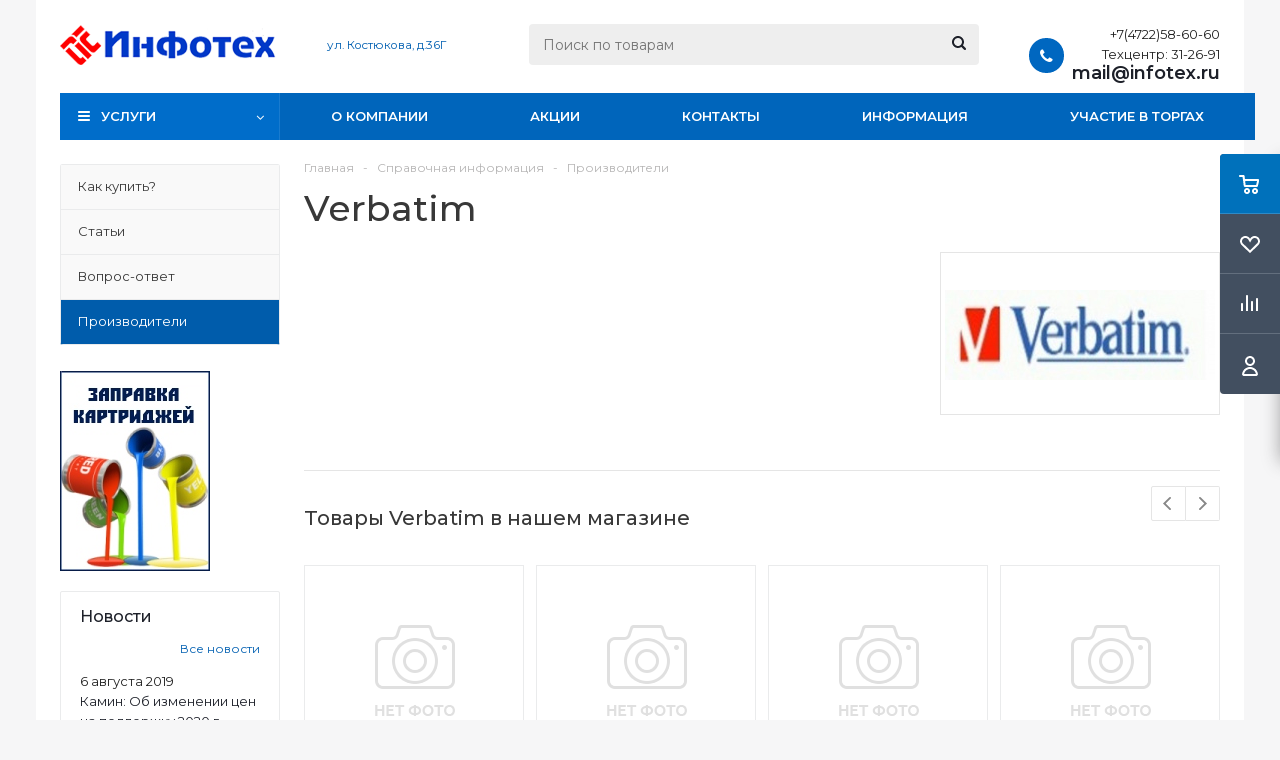

--- FILE ---
content_type: text/html; charset=UTF-8
request_url: https://infotex.ru/info/brands/verbatim/
body_size: 28111
content:
<!DOCTYPE html>
<html xml:lang="ru" lang="ru" xmlns="http://www.w3.org/1999/xhtml" >
<head>
	<title>Verbatim</title>
	<meta name="viewport" content="initial-scale=1.0, width=device-width" />
	<meta name="HandheldFriendly" content="true" />
	<meta name="yes" content="yes" />
	<meta name="apple-mobile-web-app-status-bar-style" content="black" />
	<meta name="SKYPE_TOOLBAR" content="SKYPE_TOOLBAR_PARSER_COMPATIBLE" />
	<meta http-equiv="Content-Type" content="text/html; charset=UTF-8" />
<meta name="keywords" content="производители, вендор, поставщики, партнеры, Инфотех, дилер" />
<meta name="description" content="Перечень производителей продукцию которых предлагает компания Инфотех" />
<link href="/bitrix/templates/aspro_optimus/css/jquery.fancybox.css?17576600824108" type="text/css"  data-template-style="true"  rel="stylesheet" />
<link href="/bitrix/templates/aspro_optimus/css/styles.css?1757660082127955" type="text/css"  data-template-style="true"  rel="stylesheet" />
<link href="/bitrix/templates/aspro_optimus/css/animation/animation_ext.css?17576600824934" type="text/css"  data-template-style="true"  rel="stylesheet" />
<link href="/bitrix/templates/aspro_optimus/css/jquery.mCustomScrollbar.min.css?175766008242839" type="text/css"  data-template-style="true"  rel="stylesheet" />
<link href="/bitrix/templates/aspro_optimus/ajax/ajax.css?1757660082305" type="text/css"  data-template-style="true"  rel="stylesheet" />
<link href="/bitrix/templates/aspro_optimus/styles.css?17576600813906" type="text/css"  data-template-style="true"  rel="stylesheet" />
<link href="/bitrix/templates/aspro_optimus/template_styles.css?1757660082399362" type="text/css"  data-template-style="true"  rel="stylesheet" />
<link href="/bitrix/templates/aspro_optimus/themes/navy/theme.css?175766008336873" type="text/css"  data-template-style="true"  rel="stylesheet" />
<link href="/bitrix/templates/aspro_optimus/bg_color/light/bgcolors.css?175766008152" type="text/css"  data-template-style="true"  rel="stylesheet" />
<link href="/bitrix/templates/aspro_optimus/css/media.css?1757660082137762" type="text/css"  data-template-style="true"  rel="stylesheet" />
<link href="/bitrix/templates/aspro_optimus/css/fonts/font-awesome/css/font-awesome.min.css?175766008229063" type="text/css"  data-template-style="true"  rel="stylesheet" />
<link href="/bitrix/templates/aspro_optimus/css/print.css?17576600827290" type="text/css"  data-template-style="true"  rel="stylesheet" />
<link href="/bitrix/templates/aspro_optimus/css/custom.css?1757660082476" type="text/css"  data-template-style="true"  rel="stylesheet" />
<link href="/bitrix/components/aspro/theme.optimus/css/user_font_s1.css?17576600583877" type="text/css"  data-template-style="true"  rel="stylesheet" />
<script>if(!window.BX)window.BX={};if(!window.BX.message)window.BX.message=function(mess){if(typeof mess==='object'){for(let i in mess) {BX.message[i]=mess[i];} return true;}};</script>
<script>(window.BX||top.BX).message({"JS_CORE_LOADING":"Загрузка...","JS_CORE_NO_DATA":"- Нет данных -","JS_CORE_WINDOW_CLOSE":"Закрыть","JS_CORE_WINDOW_EXPAND":"Развернуть","JS_CORE_WINDOW_NARROW":"Свернуть в окно","JS_CORE_WINDOW_SAVE":"Сохранить","JS_CORE_WINDOW_CANCEL":"Отменить","JS_CORE_WINDOW_CONTINUE":"Продолжить","JS_CORE_H":"ч","JS_CORE_M":"м","JS_CORE_S":"с","JSADM_AI_HIDE_EXTRA":"Скрыть лишние","JSADM_AI_ALL_NOTIF":"Показать все","JSADM_AUTH_REQ":"Требуется авторизация!","JS_CORE_WINDOW_AUTH":"Войти","JS_CORE_IMAGE_FULL":"Полный размер"});</script>

<script src="/bitrix/js/main/core/core.js?1757660069511455"></script>

<script>BX.Runtime.registerExtension({"name":"main.core","namespace":"BX","loaded":true});</script>
<script>BX.setJSList(["\/bitrix\/js\/main\/core\/core_ajax.js","\/bitrix\/js\/main\/core\/core_promise.js","\/bitrix\/js\/main\/polyfill\/promise\/js\/promise.js","\/bitrix\/js\/main\/loadext\/loadext.js","\/bitrix\/js\/main\/loadext\/extension.js","\/bitrix\/js\/main\/polyfill\/promise\/js\/promise.js","\/bitrix\/js\/main\/polyfill\/find\/js\/find.js","\/bitrix\/js\/main\/polyfill\/includes\/js\/includes.js","\/bitrix\/js\/main\/polyfill\/matches\/js\/matches.js","\/bitrix\/js\/ui\/polyfill\/closest\/js\/closest.js","\/bitrix\/js\/main\/polyfill\/fill\/main.polyfill.fill.js","\/bitrix\/js\/main\/polyfill\/find\/js\/find.js","\/bitrix\/js\/main\/polyfill\/matches\/js\/matches.js","\/bitrix\/js\/main\/polyfill\/core\/dist\/polyfill.bundle.js","\/bitrix\/js\/main\/core\/core.js","\/bitrix\/js\/main\/polyfill\/intersectionobserver\/js\/intersectionobserver.js","\/bitrix\/js\/main\/lazyload\/dist\/lazyload.bundle.js","\/bitrix\/js\/main\/polyfill\/core\/dist\/polyfill.bundle.js","\/bitrix\/js\/main\/parambag\/dist\/parambag.bundle.js"]);
</script>
<script>BX.Runtime.registerExtension({"name":"pull.protobuf","namespace":"BX","loaded":true});</script>
<script>BX.Runtime.registerExtension({"name":"rest.client","namespace":"window","loaded":true});</script>
<script>(window.BX||top.BX).message({"pull_server_enabled":"N","pull_config_timestamp":0,"shared_worker_allowed":"Y","pull_guest_mode":"N","pull_guest_user_id":0,"pull_worker_mtime":1757660065});(window.BX||top.BX).message({"PULL_OLD_REVISION":"Для продолжения корректной работы с сайтом необходимо перезагрузить страницу."});</script>
<script>BX.Runtime.registerExtension({"name":"pull.client","namespace":"BX","loaded":true});</script>
<script>BX.Runtime.registerExtension({"name":"pull","namespace":"window","loaded":true});</script>
<script>BX.Runtime.registerExtension({"name":"ls","namespace":"window","loaded":true});</script>
<script>BX.Runtime.registerExtension({"name":"aspro_jquery","namespace":"window","loaded":true});</script>
<script type="extension/settings" data-extension="currency.currency-core">{"region":"ru"}</script>
<script>BX.Runtime.registerExtension({"name":"currency.currency-core","namespace":"BX.Currency","loaded":true});</script>
<script>BX.Runtime.registerExtension({"name":"currency","namespace":"window","loaded":true});</script>
<script>(window.BX||top.BX).message({"LANGUAGE_ID":"ru","FORMAT_DATE":"DD.MM.YYYY","FORMAT_DATETIME":"DD.MM.YYYY HH:MI:SS","COOKIE_PREFIX":"BITRIX_SM","SERVER_TZ_OFFSET":"0","UTF_MODE":"Y","SITE_ID":"s1","SITE_DIR":"\/","USER_ID":"","SERVER_TIME":1769035138,"USER_TZ_OFFSET":0,"USER_TZ_AUTO":"Y","bitrix_sessid":"e0db8ee1672eed4cf545227baa7d9c48"});</script>


<script src="/bitrix/js/arturgolubev.antispam/script.js?17582682931053"></script>
<script src="/bitrix/js/pull/protobuf/protobuf.js?1757660065274055"></script>
<script src="/bitrix/js/pull/protobuf/model.js?175766006570928"></script>
<script src="/bitrix/js/rest/client/rest.client.js?175766006417414"></script>
<script src="/bitrix/js/pull/client/pull.client.js?175766006583861"></script>
<script src="/bitrix/js/main/core/core_ls.js?17576600694201"></script>
<script src="/bitrix/js/aspro.optimus/jquery/jquery-1.12.4.min.js?175766007197163"></script>
<script src="/bitrix/js/main/ajax.js?175766006735509"></script>
<script src="/bitrix/js/main/cphttprequest.js?17576600696104"></script>
<script src="/bitrix/js/currency/currency-core/dist/currency-core.bundle.js?17576600708800"></script>
<script src="/bitrix/js/currency/core_currency.js?17576600701181"></script>
<script>
					(function () {
						"use strict";

						var counter = function ()
						{
							var cookie = (function (name) {
								var parts = ("; " + document.cookie).split("; " + name + "=");
								if (parts.length == 2) {
									try {return JSON.parse(decodeURIComponent(parts.pop().split(";").shift()));}
									catch (e) {}
								}
							})("BITRIX_CONVERSION_CONTEXT_s1");

							if (cookie && cookie.EXPIRE >= BX.message("SERVER_TIME"))
								return;

							var request = new XMLHttpRequest();
							request.open("POST", "/bitrix/tools/conversion/ajax_counter.php", true);
							request.setRequestHeader("Content-type", "application/x-www-form-urlencoded");
							request.send(
								"SITE_ID="+encodeURIComponent("s1")+
								"&sessid="+encodeURIComponent(BX.bitrix_sessid())+
								"&HTTP_REFERER="+encodeURIComponent(document.referrer)
							);
						};

						if (window.frameRequestStart === true)
							BX.addCustomEvent("onFrameDataReceived", counter);
						else
							BX.ready(counter);
					})();
				</script>
<script>BX.message({'PHONE':'Телефон','SOCIAL':'Социальные сети','DESCRIPTION':'Описание магазина','ITEMS':'Товары','LOGO':'Логотип','REGISTER_INCLUDE_AREA':'Текст о регистрации','AUTH_INCLUDE_AREA':'Текст об авторизации','FRONT_IMG':'Изображение компании','EMPTY_CART':'пуста','CATALOG_VIEW_MORE':'... Показать все','CATALOG_VIEW_LESS':'... Свернуть','JS_REQUIRED':'Заполните это поле!','JS_FORMAT':'Неверный формат!','JS_FILE_EXT':'Недопустимое расширение файла!','JS_PASSWORD_COPY':'Пароли не совпадают!','JS_PASSWORD_LENGTH':'Минимум 6 символов!','JS_ERROR':'Неверно заполнено поле!','JS_FILE_SIZE':'Максимальный размер 5мб!','JS_FILE_BUTTON_NAME':'Выберите файл','JS_FILE_DEFAULT':'Файл не найден','JS_DATE':'Некорректная дата!','JS_RECAPTCHA_ERROR':'Пройдите проверку','JS_REQUIRED_LICENSES':'Согласитесь с условиями!','JS_REQUIRED_OFFER':'Согласитесь с условиями!','FANCY_CLOSE':'Закрыть','FANCY_NEXT':'Следующий','FANCY_PREV':'Предыдущий','TOP_AUTH_REGISTER':'Регистрация','CALLBACK':'Заказать звонок','UNTIL_AKC':'До конца акции','TITLE_QUANTITY_BLOCK':'Остаток','TITLE_QUANTITY':'штук','TOTAL_SUMM_ITEM':'Общая стоимость ','RECAPTCHA_TEXT':'Подтвердите, что вы не робот','SUBSCRIBE_SUCCESS':'Вы успешно подписались','COUNTDOWN_SEC':'сек.','COUNTDOWN_MIN':'мин.','COUNTDOWN_HOUR':'час.','COUNTDOWN_DAY0':'дней','COUNTDOWN_DAY1':'день','COUNTDOWN_DAY2':'дня','COUNTDOWN_WEAK0':'Недель','COUNTDOWN_WEAK1':'Неделя','COUNTDOWN_WEAK2':'Недели','COUNTDOWN_MONTH0':'Месяцев','COUNTDOWN_MONTH1':'Месяц','COUNTDOWN_MONTH2':'Месяца','COUNTDOWN_YEAR0':'Лет','COUNTDOWN_YEAR1':'Год','COUNTDOWN_YEAR2':'Года','CATALOG_PARTIAL_BASKET_PROPERTIES_ERROR':'Заполнены не все свойства у добавляемого товара','CATALOG_EMPTY_BASKET_PROPERTIES_ERROR':'Выберите свойства товара, добавляемые в корзину в параметрах компонента','CATALOG_ELEMENT_NOT_FOUND':'Элемент не найден','ERROR_ADD2BASKET':'Ошибка добавления товара в корзину','CATALOG_SUCCESSFUL_ADD_TO_BASKET':'Успешное добавление товара в корзину','ERROR_BASKET_TITLE':'Ошибка корзины','ERROR_BASKET_PROP_TITLE':'Выберите свойства, добавляемые в корзину','ERROR_BASKET_BUTTON':'Выбрать','BASKET_TOP':'Корзина в шапке','ERROR_ADD_DELAY_ITEM':'Ошибка отложенной корзины','VIEWED_TITLE':'Ранее вы смотрели','VIEWED_BEFORE':'Ранее вы смотрели','BEST_TITLE':'Лучшие предложения','CT_BST_SEARCH_BUTTON':'Поиск','CT_BST_SEARCH2_BUTTON':'Найти','BASKET_PRINT_BUTTON':'Распечатать','BASKET_CLEAR_ALL_BUTTON':'Очистить','BASKET_QUICK_ORDER_BUTTON':'Быстрый заказ','BASKET_CONTINUE_BUTTON':'Продолжить покупки','BASKET_ORDER_BUTTON':'Оформить заказ','SHARE_BUTTON':'Поделиться','BASKET_CHANGE_TITLE':'Ваш заказ','BASKET_CHANGE_LINK':'Изменить','FROM':'от','TITLE_BLOCK_VIEWED_NAME':'Ранее вы смотрели','T_BASKET':'Корзина заказа','FILTER_EXPAND_VALUES':'Показать все','FILTER_HIDE_VALUES':'Свернуть','FULL_ORDER':'Полный заказ','ITEM_ECONOMY':'Экономия','JS_FORMAT_ORDER':'имеет неверный формат','S_MOBILE_MENU':'Меню'})</script>
<link href="https://fonts.googleapis.com/css2?family=Montserrat:ital,wght@0,100..900;1,100..900&family=Roboto:ital,wght@0,100..900;1,100..900&display=swap" rel="stylesheet">
<script src="/bitrix/templates/aspro_optimus/js/app.js?17576600825512"></script>
<link rel="shortcut icon" href="/favicon.ico" type="image/x-icon" />
<link rel="apple-touch-icon" sizes="180x180" href="/include/apple-touch-icon.png" />
<style>html {--theme-base-color:#006dca;}</style>
<script>var ajaxMessages = {wait:"Загрузка..."}</script>
<meta property="og:description" content="Перечень производителей продукцию которых предлагает компания Инфотех" />
<meta property="og:image" content="https://infotex.ru/upload/iblock/0cc/0cc55f48ca14f8cabe4f4dfbb002d4c3.jpg" />
<link rel="image_src" href="https://infotex.ru/upload/iblock/0cc/0cc55f48ca14f8cabe4f4dfbb002d4c3.jpg"  />
<meta property="og:title" content="Verbatim" />
<meta property="og:type" content="website" />
<meta property="og:url" content="https://infotex.ru/info/brands/verbatim/" />



<script src="/bitrix/templates/aspro_optimus/js/jquery.actual.min.js?17576600821238"></script>
<script src="/bitrix/templates/aspro_optimus/js/jqModal.js?175766008212439"></script>
<script src="/bitrix/templates/aspro_optimus/js/jquery.fancybox.js?175766008245895"></script>
<script src="/bitrix/templates/aspro_optimus/js/jquery.history.js?175766008221571"></script>
<script src="/bitrix/templates/aspro_optimus/js/jquery.flexslider.js?175766008255515"></script>
<script src="/bitrix/templates/aspro_optimus/js/jquery.validate.min.js?175766008222254"></script>
<script src="/bitrix/templates/aspro_optimus/js/jquery.inputmask.bundle.min.js?1757660082118400"></script>
<script src="/bitrix/templates/aspro_optimus/js/jquery.easing.1.3.js?17576600828095"></script>
<script src="/bitrix/templates/aspro_optimus/js/equalize.min.js?1757660082588"></script>
<script src="/bitrix/templates/aspro_optimus/js/jquery.alphanumeric.js?17576600821901"></script>
<script src="/bitrix/templates/aspro_optimus/js/jquery.cookie.js?17576600823066"></script>
<script src="/bitrix/templates/aspro_optimus/js/jquery.plugin.min.js?17576600823178"></script>
<script src="/bitrix/templates/aspro_optimus/js/jquery.countdown.min.js?175766008213137"></script>
<script src="/bitrix/templates/aspro_optimus/js/jquery.countdown-ru.js?17576600821382"></script>
<script src="/bitrix/templates/aspro_optimus/js/jquery.ikSelect.js?175766008232030"></script>
<script src="/bitrix/templates/aspro_optimus/js/sly.js?175766008259910"></script>
<script src="/bitrix/templates/aspro_optimus/js/equalize_ext.js?17576600822737"></script>
<script src="/bitrix/templates/aspro_optimus/js/jquery.mousewheel-3.0.6.min.js?17576600821393"></script>
<script src="/bitrix/templates/aspro_optimus/js/jquery.mCustomScrollbar.min.js?175766008239873"></script>
<script src="/bitrix/templates/aspro_optimus/js/velocity.js?175766008244791"></script>
<script src="/bitrix/templates/aspro_optimus/js/velocity.ui.js?175766008213257"></script>
<script src="/bitrix/templates/aspro_optimus/js/jquery.appear.js?17576600823188"></script>
<script src="/bitrix/templates/aspro_optimus/js/main.js?1757660082223429"></script>
<script src="/bitrix/components/bitrix/search.title/script.js?175766005810542"></script>
<script src="/bitrix/templates/aspro_optimus/components/bitrix/search.title/catalog/script.js?17576600811258"></script>
<script src="/bitrix/templates/aspro_optimus/js/custom.js?1757660082100"></script>

		
									
				<!--[if gte IE 9]><style type="text/css">.basket_button, .button30, .icon {filter: none;}</style><![endif]-->
	<link href='https://fonts.googleapis.com/css?family=Ubuntu:400,500,700,400italic&subset=latin,cyrillic' rel='stylesheet' type='text/css'' />
    <meta name="yandex-verification" content="fd20bf6b9d79aa7d" />
</head>
	<body class='' id="main">
		<div id="panel"></div>
						<!--'start_frame_cache_basketitems-component-block'-->	<div id="ajax_basket"></div>
<!--'end_frame_cache_basketitems-component-block'-->					<script type="text/javascript">
			BX.message({'MIN_ORDER_PRICE_TEXT':'<b>Минимальная сумма заказа #PRICE#<\/b><br/>Пожалуйста, добавьте еще товаров в корзину','LICENSES_TEXT':'Я согласен на <a href=\"/include/licenses_detail.php\" target=\"_blank\">обработку персональных данных<\/a>'});

			var arOptimusOptions = ({
				"SITE_DIR" : "/",
				"SITE_ID" : "s1",
				"SITE_TEMPLATE_PATH" : "/bitrix/templates/aspro_optimus",
				"FORM" : ({
					"ASK_FORM_ID" : "ASK",
					"SERVICES_FORM_ID" : "SERVICES",
					"FEEDBACK_FORM_ID" : "FEEDBACK",
					"CALLBACK_FORM_ID" : "CALLBACK",
					"RESUME_FORM_ID" : "RESUME",
					"TOORDER_FORM_ID" : "TOORDER",
					"CHEAPER_FORM_ID" : "CHEAPER",
					"DELIVERY_FORM_ID" : "DELIVERY",
				}),
				"PAGES" : ({
					"FRONT_PAGE" : "",
					"BASKET_PAGE" : "",
					"ORDER_PAGE" : "",
					"PERSONAL_PAGE" : "",
					"CATALOG_PAGE" : "",
					"CATALOG_PAGE_URL" : "/catalog/",
				}),
				"PRICES" : ({
					"MIN_PRICE" : "",
				}),
				"THEME" : ({
					"THEME_SWITCHER" : "n",
					"COLOR_THEME" : "navy",
					"CUSTOM_COLOR_THEME" : "006dca",
					"LOGO_IMAGE" : "/upload/aspro.optimus/16e/16ebd136a4c08e1a343f28a0dd03ca38.png",
					"FAVICON_IMAGE" : "/favicon.ico",
					"APPLE_TOUCH_ICON_IMAGE" : "/include/apple-touch-icon.png",
					"BANNER_WIDTH" : "",
					"BANNER_ANIMATIONTYPE" : "SLIDE_HORIZONTAL",
					"BANNER_SLIDESSHOWSPEED" : "5000",
					"BANNER_ANIMATIONSPEED" : "600",
					"HEAD" : ({
						"VALUE" : "",
						"MENU" : "",
						"MENU_COLOR" : "",
						"HEAD_COLOR" : "",
					}),
					"BASKET" : "fly",
					"STORES" : "",
					"STORES_SOURCE" : "iblock",
					"TYPE_SKU" : "type_1",
					"TYPE_VIEW_FILTER" : "vertical",
					"MOBILE_CATALOG_BLOCK_COMPACT" : "n",
					"SHOW_BASKET_ONADDTOCART" : "Y",
					"SHOW_BASKET_PRINT" : "Y",
					"SHOW_ONECLICKBUY_ON_BASKET_PAGE" : "Y",
					"PHONE_MASK" : "+7 (999) 999-99-99",
					"VALIDATE_PHONE_MASK" : "^[+][7] [(][0-9]{3}[)] [0-9]{3}[-][0-9]{2}[-][0-9]{2}$",
					"SCROLLTOTOP_TYPE" : "ROUND_COLOR",
					"SCROLLTOTOP_POSITION" : "PADDING",
					"MENU_POSITION" : "line",
					"MENU_TYPE_VIEW" : "hover",
					"SHOW_LICENCE" : "Y",
					"LICENCE_CHECKED" : "Y",
					"SHOW_OFFER" : "N",
					"OFFER_CHECKED" : "N",
					"DISCOUNT_PRICE" : "",
					"DETAIL_PICTURE_MODE" : "POPUP",
					"SHOW_TOTAL_SUMM" : "N",
					"CHANGE_TITLE_ITEM" : "N",
					"ONE_CLICK_BUY_CAPTCHA" :"N",
					"EMPTY_PRICE_TEXT" : "",
					'LOGIN_EQUAL_EMAIL': 'Y',
				}),
				"COUNTERS":({
					"YANDEX_COUNTER" : "0",
					"YANDEX_ECOMERCE" : "N",
					"USE_YA_COUNTER" : "N",
					"YA_COUNTER_ID" : "",
					"USE_FORMS_GOALS" : "COMMON",
					"USE_BASKET_GOALS" : "Y",
					"USE_1CLICK_GOALS" : "Y",
					"USE_FASTORDER_GOALS" : "Y",
					"USE_FULLORDER_GOALS" : "Y",
					"USE_DEBUG_GOALS" : "N",
					"GOOGLE_COUNTER" : "0",
					"GOOGLE_ECOMERCE" : "N",
					"TYPE":{
						"ONE_CLICK":"Покупка в 1 клик",
						"QUICK_ORDER":"Быстрый заказ",
					},
					"GOOGLE_EVENTS":{
						"ADD2BASKET": "addToCart",
						"REMOVE_BASKET": "removeFromCart",
						"CHECKOUT_ORDER": "checkout",
						"PURCHASE": "gtm.dom",
					}
				}),
				"JS_ITEM_CLICK":({
					"precision" : 6,
					"precisionFactor" : Math.pow(10,6)
				})
			});

			$(document).ready(function(){
				if(arOptimusOptions['THEME']['PHONE_MASK']){
					$('input.phone').inputmask('mask', {'mask': arOptimusOptions['THEME']['PHONE_MASK']});
				}

				jqmEd('feedback', arOptimusOptions['FORM']['FEEDBACK_FORM_ID']);
				jqmEd('ask', arOptimusOptions['FORM']['ASK_FORM_ID'], '.ask_btn');
				jqmEd('services', arOptimusOptions['FORM']['SERVICES_FORM_ID'], '.services_btn','','.services_btn');
				if($('.resume_send').length){
					$(document).on('click', '.resume_send', function(e) {
						$("body").append("<span class='resume_send_wr' style='display:none;'></span>");
						jqmEd('resume', arOptimusOptions['FORM']['RESUME_FORM_ID'], '.resume_send_wr','', this);
						$("body .resume_send_wr").click();
						$("body .resume_send_wr").remove();
					})
				}
				jqmEd('callback', arOptimusOptions['FORM']['CALLBACK_FORM_ID'], '.callback_btn');
			});
			</script>
										<div class="wrapper  basket_fly colored banner_auto">
			<div class="header_wrap ">
								<header id="header" class="page-header">
					<div class="wrapper_inner">
						<div class="top_br"></div>
						<table class="middle-h-row">
							<tr>
								<td class="logo_wrapp">
									<div class="logo nofill_n">
										<a href="/"><img src="/upload/aspro.optimus/16e/16ebd136a4c08e1a343f28a0dd03ca38.png" alt="ООО Инфотех" title="ООО Инфотех" data-src="" /></a>										</div>
								</td>
								<td class="text_wrapp">
									<div class="slogan">
										<div style="font-size:90%">
 <a href="/contacts">ул. Костюкова, д.36Г</a><br>
</div>	
									</div>
								</td>
								<td  class="center_block">																	
									<div class="search">
											<div id="title-search" class="stitle_form">
		<form action="/catalog/"><input type="hidden" name="faction_type" value="variant">
<input type="hidden" name="faction_word" value="variant">
<input type="hidden" name="faction_site" value="">

			<div class="form-control1 bg">
				<input id="title-searchs-input" type="text" name="q" value="" size="40" class="text small_block" maxlength="100" autocomplete="off" placeholder="Поиск по товарам" />
				<input name="s" type="submit" value="Поиск" class="button icon" />
				<span class="close-block inline-search-hide">
					<i class="svg inline close-icons svg-inline-svg-close" aria-hidden="true" ><svg xmlns="http://www.w3.org/2000/svg" width="16" height="16" viewBox="0 0 16 16"><defs><style>.cccls-1{fill:#222;fill-rule:evenodd;}</style></defs><path data-name="Rounded Rectangle 114 copy 3" class="cccls-1" d="M334.411,138l6.3,6.3a1,1,0,0,1,0,1.414,0.992,0.992,0,0,1-1.408,0l-6.3-6.306-6.3,6.306a1,1,0,0,1-1.409-1.414l6.3-6.3-6.293-6.3a1,1,0,0,1,1.409-1.414l6.3,6.3,6.3-6.3A1,1,0,0,1,340.7,131.7Z" transform="translate(-325 -130)"/></svg>
</i>					
				</span>
			</div>
		</form>
	</div>


<div class="search-overlay"></div>


<script type="text/javascript">
var jsControl = new JCTitleSearch({
    //'WAIT_IMAGE': '/bitrix/themes/.default/images/wait.gif',
    'AJAX_PAGE' : '/info/brands/verbatim/',
    'CONTAINER_ID': 'title-search',
    'INPUT_ID': 'title-searchs-input',
    'MIN_QUERY_LEN': 2
});
$("#title-searchs-input").focus(function() { $(this).parents("form").find("button[type='submit']").addClass("hover"); });
$("#title-searchs-input").blur(function() { $(this).parents("form").find("button[type='submit']").removeClass("hover"); });
</script>
									</div>
								</td>
								<td class="basket_wrapp">
																			<div class="header-cart fly basket-line" id="basket_line">
											<div class="basket_fly">
	<div class="opener">
					<div title="Корзина пуста" data-type="AnDelCanBuy" class="basket_count small clicked empty">
				<a href="/basket/"></a>
				<div class="wraps_icon_block basket">
					<div class="count empty_items">
						<span>
							<span class="items">
								<span>0</span>
							</span>
						</span>
					</div>
				</div>
			</div>
			<div title="Список отложенных товаров пуст" data-type="DelDelCanBuy" class="wish_count small clicked empty">
				<a href="/basket/#delayed"></a>
				<div class="wraps_icon_block delay">
					<div class="count empty_items">
						<span>
							<span class="items">
								<span>0</span>
							</span>
						</span>
					</div>
				</div>
			</div>
				<div title="Сравнение товаров" class="compare_count small">
			<a href="/catalog/compare.php"></a>
			<div id="compare_fly" class="wraps_icon_block compare">
				<div class="count empty_items">
					<span>
						<span class="items">
							<span>0</span>
						</span>
					</span>
				</div>
			</div>
		</div>
		<div title="Вход\регистрация" class="user_block small">
			<a href="/auth/"></a>
			<div class="wraps_icon_block no_img user_reg"></div>
		</div>
	</div>
	<div class="basket_sort">
		<span class="basket_title">Корзина заказа</span>
	</div>
</div>
<!--'start_frame_cache_header-cart'-->						<script type="text/javascript">
				arBasketAsproCounters = {'READY':{'COUNT':'0','TITLE':'','HREF':'/basket/'},'DELAY':{'COUNT':'0','TITLE':'','HREF':'/basket/#delayed'},'COMPARE':{'COUNT':'0','TITLE':'Сравнение товаров','HREF':'/catalog/compare.php'},'PERSONAL':{'ID':'0','SRC':'','TITLE':'Вход\\регистрация','HREF':'/auth/'},'DEFAULT':true};
				SetActualBasketFlyCounters();

				$(document).on('click', "#basket_line .basket_fly .opener > div.clicked", function(){
					function onOpenFlyBasket(_this){
						$("#basket_line .basket_fly .tabs li").removeClass("cur");
						$("#basket_line .basket_fly .tabs_content li").removeClass("cur");
						$("#basket_line .basket_fly .remove_all_basket").removeClass("cur");
						if(!$(_this).is(".wish_count.empty")){
							$("#basket_line .basket_fly .tabs_content li[item-section="+$(_this).data("type")+"]").addClass("cur");
							$("#basket_line .basket_fly .tabs li:eq("+$(_this).index()+")").addClass("cur");
							$("#basket_line .basket_fly .remove_all_basket."+$(_this).data("type")).addClass("cur");
						}
						else{
							$("#basket_line .basket_fly .tabs li").first().addClass("cur").siblings().removeClass("cur");
							$("#basket_line .basket_fly .tabs_content li").first().addClass("cur").siblings().removeClass("cur");
							$("#basket_line .basket_fly .remove_all_basket").first().addClass("cur");
						}
						$("#basket_line .basket_fly .opener > div.clicked").removeClass('small');
					}

					if(window.matchMedia('(min-width: 769px)').matches){
						var _this = this;
						if(parseInt($("#basket_line .basket_fly").css("right")) < 0){
							$("#basket_line .basket_fly").stop().animate({"right": "0"}, 333, function(){
								if($(_this).closest('.basket_fly.loaded').length){
									onOpenFlyBasket(_this);
								}
								else{
									$.ajax({
										url: arOptimusOptions['SITE_DIR'] + 'ajax/basket_fly.php',
										type: 'post',
										success: function(html){
											$('#basket_line .basket_fly').addClass('loaded').html(html);
											onOpenFlyBasket(_this);
										}
									});
								}
							});
						}
						else if($(this).is(".wish_count:not(.empty)") && !$("#basket_line .basket_fly .basket_sort ul.tabs li.cur").is("[item-section=DelDelCanBuy]")){
							$("#basket_line .basket_fly .tabs li").removeClass("cur");
							$("#basket_line .basket_fly .tabs_content li").removeClass("cur");
							$("#basket_line .basket_fly .remove_all_basket").removeClass("cur");
							$("#basket_line .basket_fly .tabs_content li[item-section="+$(this).data("type")+"]").addClass("cur");
							$("#basket_line  .basket_fly .tabs li:eq("+$(this).index()+")").first().addClass("cur");
							$("#basket_line .basket_fly .remove_all_basket."+$(this).data("type")).first().addClass("cur");
						}
						else if($(this).is(".basket_count") && $("#basket_line .basket_fly .basket_sort ul.tabs li.cur").length && !$("#basket_line .basket_fly .basket_sort ul.tabs li.cur").is("[item-section=AnDelCanBuy]")){
							$("#basket_line .basket_fly .tabs li").removeClass("cur");
							$("#basket_line .basket_fly .tabs_content li").removeClass("cur");
							$("#basket_line .basket_fly .remove_all_basket").removeClass("cur");
							$("#basket_line  .basket_fly .tabs_content li:eq("+$(this).index()+")").addClass("cur");
							$("#basket_line  .basket_fly .tabs li:eq("+$(this).index()+")").first().addClass("cur");
							$("#basket_line .basket_fly .remove_all_basket."+$(this).data("type")).first().addClass("cur");
						}
						else{
							$("#basket_line .basket_fly").stop().animate({"right": -$("#basket_line .basket_fly").outerWidth()}, 150);
							$("#basket_line .basket_fly .opener > div.clicked").addClass('small');
						}
					}
				});
			</script>
			<!--'end_frame_cache_header-cart'-->											
										</div>
										<div class="middle_phone">
											<div class="phones">
												<span class="phone_wrap">
													<span class="phone">
														<span class="icons fa fa-phone"></span>
														<span class="phone_text">
															<div style="font-size:100%"> +7(4722)58-60-60 <br>
	Техцентр: 31-26-91 <br>
	<a href="mailto:mail@infotex.ru" title="Ссылка: mailto:mail@infotex.ru">mail@infotex.ru</a> </div>														</span>
													</span>
																									</span>
											</div>
										</div>
																		<div class="clearfix"></div>
								</td>
							</tr>
						</table>
					</div>
					<div class="catalog_menu menu_colored">
						<div class="wrapper_inner">
							<div class="wrapper_middle_menu wrap_menu">
								<ul class="menu adaptive">
									<li class="menu_opener">	<div class="wrap_icon_search search_in_menu">
		<button class="top-btn inline-search-show ">
			<i class="svg inline  svg-inline-search-top" aria-hidden="true" ><svg width="15" height="15" viewBox="0 0 15 15" fill="none" xmlns="http://www.w3.org/2000/svg"><path fill-rule="evenodd" clip-rule="evenodd" d="M13.6989 13.6989C13.5966 13.802 13.475 13.8838 13.3409 13.9397C13.2069 13.9955 13.0631 14.0243 12.9179 14.0243C12.7727 14.0243 12.6289 13.9955 12.4949 13.9397C12.3608 13.8838 12.2392 13.802 12.1369 13.6989L9.4029 10.9649C8.16747 11.811 6.66059 12.1653 5.17756 11.9583C3.69452 11.7514 2.34223 10.998 1.38567 9.84599C0.42911 8.69394 -0.0627673 7.22621 0.00642194 5.7304C0.0756111 4.23459 0.700884 2.81853 1.75971 1.75971C2.81854 0.700881 4.23459 0.0756111 5.7304 0.00642192C7.2262 -0.0627673 8.69394 0.429112 9.84599 1.38567C10.998 2.34223 11.7514 3.69453 11.9583 5.17756C12.1653 6.66059 11.811 8.16746 10.9649 9.4029L13.6989 12.1369C13.802 12.2392 13.8838 12.3608 13.9397 12.4949C13.9955 12.6289 14.0243 12.7727 14.0243 12.9179C14.0243 13.0631 13.9955 13.2069 13.9397 13.3409C13.8838 13.475 13.802 13.5966 13.6989 13.6989ZM6.0159 2.0159C5.22477 2.0159 4.45141 2.25049 3.79362 2.69002C3.13582 3.12954 2.62313 3.75426 2.32038 4.48516C2.01763 5.21607 1.93842 6.02033 2.09276 6.79626C2.2471 7.57218 2.62806 8.28491 3.18747 8.84432C3.74688 9.40373 4.45961 9.7847 5.23553 9.93904C6.01146 10.0934 6.81572 10.0142 7.54663 9.71142C8.27753 9.40866 8.90225 8.89597 9.34178 8.23818C9.78131 7.58038 10.0159 6.80702 10.0159 6.0159C10.0159 4.95503 9.59447 3.93761 8.84433 3.18747C8.09418 2.43732 7.07676 2.0159 6.0159 2.0159Z" fill="white"/></svg></i>		</button>
	</div>
<div class="text">
										Меню								</div></li>
								</ul>				
								<div class="catalog_menu_ext">
												
	<ul class="menu top menu_top_block catalogfirst ">
								<li class="catalog icons_fa has-child ">
				<a class="parent" href="/catalog/" >Услуги</a>
									<ul class="dropdown">
																																	<li class="full has-child  m_line v_hover">
									<a class="icons_fa parent" href="/catalog/kompyuternye_i_telefonnye_seti/">
																				<span class="name">Компьютерные, телефонные сети, СКС</span>
										<div class="toggle_block"></div></a>
																			<ul class="dropdown">
																							<li class="menu_item  ">
																											<span class="image"><a href="/catalog/kompyuternye_i_telefonnye_seti/s-o_proektirovanie/"><img src="/upload/resize_cache/iblock/e55/50_50_1/e55ef264c5129634d050016ae373f0da.jpg" alt="Корпоративные системы связи"/></a></span>
																										<a class="section dark_link" href="/catalog/kompyuternye_i_telefonnye_seti/s-o_proektirovanie/"><span>Корпоративные системы связи</span></a>
																										<div class="clearfix"></div>
												</li>
																							<li class="menu_item  ">
																											<span class="image"><a href="/catalog/kompyuternye_i_telefonnye_seti/s-o_montazh/"><img src="/upload/resize_cache/iblock/fba/50_50_1/fba04685db54043c7feb70877ed54a40.jpg" alt="Объединенные сети удаленных офисов"/></a></span>
																										<a class="section dark_link" href="/catalog/kompyuternye_i_telefonnye_seti/s-o_montazh/"><span>Объединенные сети удаленных офисов</span></a>
																										<div class="clearfix"></div>
												</li>
																							<li class="menu_item  ">
																											<span class="image"><a href="/catalog/kompyuternye_i_telefonnye_seti/s-o_obsluzhivanie/"><img src="/upload/resize_cache/iblock/c55/50_50_1/c55677b38352eacfdd9e520df1b2a540.jpg" alt="WiFi сети"/></a></span>
																										<a class="section dark_link" href="/catalog/kompyuternye_i_telefonnye_seti/s-o_obsluzhivanie/"><span>WiFi сети</span></a>
																										<div class="clearfix"></div>
												</li>
																							<li class="menu_item  ">
																											<span class="image"><a href="/catalog/kompyuternye_i_telefonnye_seti/s-o_realizovannye_proekty/"><img src="/upload/resize_cache/iblock/51c/50_50_1/51cf8de81b7fb50ce9e64bdc413479d3.jpg" alt="Структурированные кабельные системы"/></a></span>
																										<a class="section dark_link" href="/catalog/kompyuternye_i_telefonnye_seti/s-o_realizovannye_proekty/"><span>Структурированные кабельные системы</span></a>
																										<div class="clearfix"></div>
												</li>
																							<li class="menu_item  ">
																											<span class="image"><a href="/catalog/kompyuternye_i_telefonnye_seti/optovolokonnye-linii-svyazi/"><img src="/upload/resize_cache/iblock/07e/50_50_1/07ed88d2b8bb3dd996d44f38b56c8406.jpg" alt="Оптоволоконные линии связи"/></a></span>
																										<a class="section dark_link" href="/catalog/kompyuternye_i_telefonnye_seti/optovolokonnye-linii-svyazi/"><span>Оптоволоконные линии связи</span></a>
																										<div class="clearfix"></div>
												</li>
																					</ul>
																	</li>
															<li class="full has-child  m_line v_hover">
									<a class="icons_fa parent" href="/catalog/servera-kompyutery-komplektuyushchie/">
																				<span class="name">Сервера, компьютеры</span>
										<div class="toggle_block"></div></a>
																			<ul class="dropdown">
																							<li class="menu_item  ">
																											<span class="image"><a href="/catalog/servera-kompyutery-komplektuyushchie/kompyutery/"><img src="/upload/resize_cache/iblock/575/50_50_1/575034a14e0c4796cc5e97e873fb41f7.png" alt="Компьютеры"/></a></span>
																										<a class="section dark_link" href="/catalog/servera-kompyutery-komplektuyushchie/kompyutery/"><span>Компьютеры</span></a>
																											<ul class="dropdown">
																															<li class="menu_item ">
																	<a class="section1" href="/catalog/servera-kompyutery-komplektuyushchie/kompyutery/nastolnye-kompyutery-/"><span>Настольные компьютеры </span></a>
																</li>
																															<li class="menu_item ">
																	<a class="section1" href="/catalog/servera-kompyutery-komplektuyushchie/kompyutery/monobloki/"><span>Моноблоки</span></a>
																</li>
																															<li class="menu_item ">
																	<a class="section1" href="/catalog/servera-kompyutery-komplektuyushchie/kompyutery/noutbuki/"><span>Ноутбуки</span></a>
																</li>
																															<li class="menu_item ">
																	<a class="section1" href="/catalog/servera-kompyutery-komplektuyushchie/kompyutery/planshetnye-pk/"><span>Планшетные ПК</span></a>
																</li>
																															<li class="menu_item ">
																	<a class="section1" href="/catalog/servera-kompyutery-komplektuyushchie/kompyutery/komplektuyushchie-k-pk/"><span>Комплектующие к ПК</span></a>
																</li>
																															<li class="menu_item ">
																	<a class="section1" href="/catalog/servera-kompyutery-komplektuyushchie/kompyutery/pereferiynoe-oborudovanie/"><span>Периферия и аксессуары</span></a>
																</li>
																													</ul>
																										<div class="clearfix"></div>
												</li>
																							<li class="menu_item  ">
																											<span class="image"><a href="/catalog/servera-kompyutery-komplektuyushchie/servera-i-sistemy-khraneniya-dannykh/"><img src="/upload/resize_cache/iblock/2a6/50_50_1/2a6b7cfcdea428893ee970fccf1e8c6e.jpg" alt="Сервера и системы хранения данных"/></a></span>
																										<a class="section dark_link" href="/catalog/servera-kompyutery-komplektuyushchie/servera-i-sistemy-khraneniya-dannykh/"><span>Сервера и системы хранения данных</span></a>
																										<div class="clearfix"></div>
												</li>
																							<li class="menu_item  ">
																											<span class="image"><a href="/catalog/servera-kompyutery-komplektuyushchie/setevoe-oborudovanie/"><img src="/upload/resize_cache/iblock/d0a/50_50_1/d0a75d769b5d7b1fc9f0d4a937087bfd.jpg" alt="Сетевое оборудование"/></a></span>
																										<a class="section dark_link" href="/catalog/servera-kompyutery-komplektuyushchie/setevoe-oborudovanie/"><span>Сетевое оборудование</span></a>
																										<div class="clearfix"></div>
												</li>
																							<li class="menu_item  ">
																											<span class="image"><a href="/catalog/servera-kompyutery-komplektuyushchie/shkafy-stoyki-boksy/"><img src="/upload/resize_cache/iblock/be4/50_50_1/be40b0d11f9547bc068427594503b04f.jpg" alt="Шкафы, стойки, боксы"/></a></span>
																										<a class="section dark_link" href="/catalog/servera-kompyutery-komplektuyushchie/shkafy-stoyki-boksy/"><span>Шкафы, стойки, боксы</span></a>
																										<div class="clearfix"></div>
												</li>
																					</ul>
																	</li>
															<li class="full has-child  m_line v_hover">
									<a class="icons_fa parent" href="/catalog/videonablyudenie/">
																				<span class="name">Видеонаблюдение</span>
										<div class="toggle_block"></div></a>
																			<ul class="dropdown">
																							<li class="menu_item  ">
																											<span class="image"><a href="/catalog/videonablyudenie/videoregistratory/"><img src="/upload/resize_cache/iblock/035/50_50_1/03578e067cf2a6215da40c02b4161f1f.jpg" alt="Видеорегистраторы"/></a></span>
																										<a class="section dark_link" href="/catalog/videonablyudenie/videoregistratory/"><span>Видеорегистраторы</span></a>
																										<div class="clearfix"></div>
												</li>
																							<li class="menu_item  ">
																											<span class="image"><a href="/catalog/videonablyudenie/ip-kamery/"><img src="/upload/resize_cache/iblock/b28/50_50_1/b28d03aca13c6ae8c5891910ce5db503.jpg" alt="IP-камеры"/></a></span>
																										<a class="section dark_link" href="/catalog/videonablyudenie/ip-kamery/"><span>IP-камеры</span></a>
																										<div class="clearfix"></div>
												</li>
																							<li class="menu_item  ">
																											<span class="image"><a href="/catalog/videonablyudenie/analogovye-kamery-vysokogo-razresheniya/"><img src="/upload/resize_cache/iblock/b2a/50_50_1/b2afc6af0c2e2aa73e7cad2d22fa1acc.jpg" alt="Аналоговые камеры высокого разрешения"/></a></span>
																										<a class="section dark_link" href="/catalog/videonablyudenie/analogovye-kamery-vysokogo-razresheniya/"><span>Аналоговые камеры высокого разрешения</span></a>
																										<div class="clearfix"></div>
												</li>
																							<li class="menu_item  ">
																											<span class="image"><a href="/catalog/videonablyudenie/infrakrasnye-kamery-videonablyudeniya/"><img src="/upload/resize_cache/iblock/d0b/50_50_1/d0b38962a5b596dd54a4a1064736e58e.jpg" alt="Инфракрасные камеры видеонаблюдения"/></a></span>
																										<a class="section dark_link" href="/catalog/videonablyudenie/infrakrasnye-kamery-videonablyudeniya/"><span>Инфракрасные камеры видеонаблюдения</span></a>
																										<div class="clearfix"></div>
												</li>
																							<li class="menu_item  ">
																											<span class="image"><a href="/catalog/videonablyudenie/dopolnitelnye-ustroystva-i-aksessuary/"><img src="/upload/resize_cache/iblock/98a/50_50_1/98a60d6756c8a975f70555c82e7dcd13.jpg" alt="Дополнительные устройства и аксессуары"/></a></span>
																										<a class="section dark_link" href="/catalog/videonablyudenie/dopolnitelnye-ustroystva-i-aksessuary/"><span>Дополнительные устройства и аксессуары</span></a>
																										<div class="clearfix"></div>
												</li>
																							<li class="menu_item  ">
																											<span class="image"><a href="/catalog/videonablyudenie/sistema_bezopasnyy_gorod/"><img src="/upload/resize_cache/iblock/3ab/50_50_1/3abcc550a797ac1301bca15bfdd29b02.jpg" alt="Система «Безопасный город»"/></a></span>
																										<a class="section dark_link" href="/catalog/videonablyudenie/sistema_bezopasnyy_gorod/"><span>Система «Безопасный город»</span></a>
																										<div class="clearfix"></div>
												</li>
																							<li class="menu_item  ">
																											<span class="image"><a href="/catalog/videonablyudenie/kontrol-za-nesanktsionirovannymi-svalkami/"><img src="/upload/resize_cache/iblock/f90/50_50_1/f90efae32f22fbe6f1c763dfcd25139b.jpg" alt="Контроль за несанкционированными свалками"/></a></span>
																										<a class="section dark_link" href="/catalog/videonablyudenie/kontrol-za-nesanktsionirovannymi-svalkami/"><span>Контроль за несанкционированными свалками</span></a>
																										<div class="clearfix"></div>
												</li>
																							<li class="menu_item  ">
																											<span class="image"><a href="/catalog/videonablyudenie/sistema_perekhvat/"><img src="/upload/resize_cache/iblock/9f2/50_50_1/9f20899eec84fe60b58d97740b753b2b.jpg" alt="Система «Перехват»"/></a></span>
																										<a class="section dark_link" href="/catalog/videonablyudenie/sistema_perekhvat/"><span>Система «Перехват»</span></a>
																										<div class="clearfix"></div>
												</li>
																							<li class="menu_item  ">
																											<span class="image"><a href="/catalog/videonablyudenie/proektirovanie/"><img src="/upload/resize_cache/iblock/031/50_50_1/03118108fd483ab1663efc64e5994eb0.jpg" alt="Видеонаблюдение в офисе, складе, магазине"/></a></span>
																										<a class="section dark_link" href="/catalog/videonablyudenie/proektirovanie/"><span>Видеонаблюдение в офисе, складе, магазине</span></a>
																										<div class="clearfix"></div>
												</li>
																							<li class="menu_item  ">
																											<span class="image"><a href="/catalog/videonablyudenie/sistemy-zashchity-perimetra/"><img src="/upload/resize_cache/iblock/ec5/50_50_1/ec528f1ce3b8676d68d14a7f17fbb121.jpg" alt="Системы видеонаблюдения за периметром"/></a></span>
																										<a class="section dark_link" href="/catalog/videonablyudenie/sistemy-zashchity-perimetra/"><span>Системы видеонаблюдения за периметром</span></a>
																										<div class="clearfix"></div>
												</li>
																							<li class="menu_item  ">
																											<span class="image"><a href="/catalog/videonablyudenie/realizovannye_proekty/"><img src="/upload/resize_cache/iblock/8cd/50_50_1/8cd4cd0ee9172e272dad27cff6a86c74.png" alt="Видеонаблюдение в учебных и дошкольных учреждениях"/></a></span>
																										<a class="section dark_link" href="/catalog/videonablyudenie/realizovannye_proekty/"><span>Видеонаблюдение в учебных и дошкольных учреждениях</span></a>
																										<div class="clearfix"></div>
												</li>
																							<li class="menu_item  ">
																											<span class="image"><a href="/catalog/videonablyudenie/ip_videonablyudenie/"><img src="/upload/resize_cache/iblock/987/50_50_1/987942a9586bbf776d417e03170e61c5.png" alt="IP-видеонаблюдение"/></a></span>
																										<a class="section dark_link" href="/catalog/videonablyudenie/ip_videonablyudenie/"><span>IP-видеонаблюдение</span></a>
																										<div class="clearfix"></div>
												</li>
																							<li class="menu_item  ">
																											<span class="image"><a href="/catalog/videonablyudenie/besprovodnoe_videonablyudenie/"><img src="/upload/resize_cache/iblock/d30/50_50_1/d30a437a261edbdc236808b312277234.jpg" alt="Беспроводное видеонаблюдение"/></a></span>
																										<a class="section dark_link" href="/catalog/videonablyudenie/besprovodnoe_videonablyudenie/"><span>Беспроводное видеонаблюдение</span></a>
																										<div class="clearfix"></div>
												</li>
																							<li class="menu_item  ">
																											<span class="image"><a href="/catalog/videonablyudenie/raspoznavanie_avtomobilnykh_nomerov/"><img src="/upload/resize_cache/iblock/d42/50_50_1/d4285c765e5b5eeb813f8d94a8d8714b.png" alt="Распознавание автомобильных номеров"/></a></span>
																										<a class="section dark_link" href="/catalog/videonablyudenie/raspoznavanie_avtomobilnykh_nomerov/"><span>Распознавание автомобильных номеров</span></a>
																										<div class="clearfix"></div>
												</li>
																							<li class="menu_item  ">
																											<span class="image"><a href="/catalog/videonablyudenie/raspoznavanie_lits/"><img src="/upload/resize_cache/iblock/937/50_50_1/9378bbe9792aa97fb60563b645996f7a.jpg" alt="Распознавание лиц"/></a></span>
																										<a class="section dark_link" href="/catalog/videonablyudenie/raspoznavanie_lits/"><span>Распознавание лиц</span></a>
																										<div class="clearfix"></div>
												</li>
																							<li class="menu_item  ">
																											<span class="image"><a href="/catalog/videonablyudenie/tochka-dostupa-af-element-ultra/"><img src="/upload/resize_cache/iblock/2cf/50_50_1/2cffd01d10f014c8b4ae9032ec41b6a1.jpg" alt="Точка доступа AF-element Ultra"/></a></span>
																										<a class="section dark_link" href="/catalog/videonablyudenie/tochka-dostupa-af-element-ultra/"><span>Точка доступа AF-element Ultra</span></a>
																										<div class="clearfix"></div>
												</li>
																							<li class="menu_item  ">
																											<span class="image"><a href="/catalog/videonablyudenie/umnyy-gorod/"><img src="/upload/resize_cache/iblock/57d/50_50_1/57d54879cd778dcd682fba7212ee43fa.jpg" alt="Проект &quot;Умный город&quot;"/></a></span>
																										<a class="section dark_link" href="/catalog/videonablyudenie/umnyy-gorod/"><span>Проект &quot;Умный город&quot;</span></a>
																										<div class="clearfix"></div>
												</li>
																							<li class="menu_item  ">
																											<span class="image"><a href="/catalog/videonablyudenie/iskusstvennyy-intellekt-v-videonablyudenii/"><img src="/upload/resize_cache/iblock/200/50_50_1/2008f9a6b951648cf3fb671362c7d5a0.jpg" alt="Искусственный интеллект в видеонаблюдении"/></a></span>
																										<a class="section dark_link" href="/catalog/videonablyudenie/iskusstvennyy-intellekt-v-videonablyudenii/"><span>Искусственный интеллект в видеонаблюдении</span></a>
																										<div class="clearfix"></div>
												</li>
																							<li class="menu_item  ">
																										<a class="section dark_link" href="/catalog/videonablyudenie/proektnye-resheniya/"><span>Проектные решения</span></a>
																											<ul class="dropdown">
																															<li class="menu_item ">
																	<a class="section1" href="/catalog/videonablyudenie/proektnye-resheniya/videoregistrator-trassir-nvr-7800r-128-s/"><span>Видеорегистратор TRASSIR NVR-7800R/128-S</span></a>
																</li>
																															<li class="menu_item ">
																	<a class="section1" href="/catalog/videonablyudenie/proektnye-resheniya/videoregistrator-trassir-neurostation-8800r-128-a5-s/"><span>Видеорегистратор TRASSIR NeuroStation 8800R/128-А5-S</span></a>
																</li>
																															<li class="menu_item ">
																	<a class="section1" href="/catalog/videonablyudenie/proektnye-resheniya/mobilnyy-kompleks-videofiksatsii-manta-4g/"><span>Мобильный комплекс видеофиксации Manta 4G</span></a>
																</li>
																															<li class="menu_item ">
																	<a class="section1" href="/catalog/videonablyudenie/proektnye-resheniya/kommutatsionno-peredayushchee-ustroystvo/"><span>Коммутационно-передающее устройство 4GPoint</span></a>
																</li>
																															<li class="menu_item ">
																	<a class="section1" href="/catalog/videonablyudenie/proektnye-resheniya/kamera-picvision-pk-6512/"><span>Камера  Picvision PK-6512</span></a>
																</li>
																															<li class="menu_item ">
																	<a class="section1" href="/catalog/videonablyudenie/proektnye-resheniya/kamera-streetwiew-ipc-206/"><span>Камера  Streetwiew  IPC-206</span></a>
																</li>
																															<li class="menu_item ">
																	<a class="section1" href="/catalog/videonablyudenie/proektnye-resheniya/priemno-peredayushchee-ustroystvo-kroks/"><span>Приемно-передающее устройство Kroks</span></a>
																</li>
																															<li class="menu_item ">
																	<a class="section1" href="/catalog/videonablyudenie/proektnye-resheniya/kamera-picvision-pk-3301/"><span>Камера  Picvision PK-3301</span></a>
																</li>
																															<li class="menu_item ">
																	<a class="section1" href="/catalog/videonablyudenie/proektnye-resheniya/kamera-ip-aytek-pro-ipe-ptz-ir/"><span>Камера IP АйТек ПРО Ipe-PTZ IR V.1</span></a>
																</li>
																															<li class="menu_item ">
																	<a class="section1" href="/catalog/videonablyudenie/proektnye-resheniya/kamera-streetwiew-ipc-315/"><span>Камера  Streetwiew  IPC-315</span></a>
																</li>
																															<li class="menu_item ">
																	<a class="section1" href="/catalog/videonablyudenie/proektnye-resheniya/shchit-montazhnyy-spetsializirovannyy-sn/"><span>Щит монтажный специализированный СН</span></a>
																</li>
																															<li class="menu_item ">
																	<a class="section1" href="/catalog/videonablyudenie/proektnye-resheniya/shchit-montazhnyy-spetsializirovannyy-telekommunikatsionnyy-ditd/"><span>Щит монтажный специализированный  телекоммуникационный DITD</span></a>
																</li>
																															<li class="menu_item ">
																	<a class="section1" href="/catalog/videonablyudenie/proektnye-resheniya/marshrutizator-picvision-ex-50g/"><span>Маршрутизатор  Picvision EX 50G</span></a>
																</li>
																															<li class="menu_item ">
																	<a class="section1" href="/catalog/videonablyudenie/proektnye-resheniya/shkaf-klimaticheskiy-kommutatsionnyy-spetsializirovannyy-9u/"><span>Шкаф климатический коммутационный  специализированный 9U</span></a>
																</li>
																															<li class="menu_item ">
																	<a class="section1" href="/catalog/videonablyudenie/proektnye-resheniya/modul-raspoznavaniya-avtomobilnykh-nomerov-autofix/"><span>Модуль распознавания автомобильных номеров Autofix</span></a>
																</li>
																															<li class="menu_item ">
																	<a class="section1" href="/catalog/videonablyudenie/proektnye-resheniya/istochnik-pitaniya-powerb-3a-outdoor-stabilizirovannyy-ulichnyy/"><span>Источник питания PowerB-3А-outdoor стабилизированный уличный</span></a>
																</li>
																															<li class="menu_item ">
																	<a class="section1" href="/catalog/videonablyudenie/proektnye-resheniya/kommutatsionno-peredayushchee-ustroystvo-point-max/"><span>Коммутационно-передающее устройство POINT MAX</span></a>
																</li>
																															<li class="menu_item ">
																	<a class="section1" href="/catalog/videonablyudenie/proektnye-resheniya/mobilnyy-kompleks-videofiksatsii-manta-4g-v2/"><span>Мобильный комплекс видеофиксации Manta 4G v2</span></a>
																</li>
																															<li class="menu_item ">
																	<a class="section1" href="/catalog/videonablyudenie/proektnye-resheniya/kamera-ip-picvision-ptz-ipe-425-s-litsenziey-trassir/"><span>Камера IP  Picvision PTZ-IPE 425 с лицензией Trassir</span></a>
																</li>
																															<li class="menu_item ">
																	<a class="section1" href="/catalog/videonablyudenie/proektnye-resheniya/kronshteyn-picvision-dome/"><span>Кронштейн Picvision DOME</span></a>
																</li>
																															<li class="menu_item ">
																	<a class="section1" href="/catalog/videonablyudenie/proektnye-resheniya/priemno-peredayushchee-ustroystvo-point/"><span>Приемно-передающее устройство POINT+</span></a>
																</li>
																															<li class="menu_item ">
																	<a class="section1" href="/catalog/videonablyudenie/proektnye-resheniya/priemno-peredayushchee-ustroystvo-zbt-we826-t2/"><span>Приемно-передающее устройство ZBT WE826-T2</span></a>
																</li>
																															<li class="menu_item ">
																	<a class="section1" href="/catalog/videonablyudenie/proektnye-resheniya/kamera-ip-picvision-ptz-ipe525irs-litsenziey-trassir/"><span>Камера IP  Picvision PTZ-IPE525IRс лицензией Trassir</span></a>
																</li>
																															<li class="menu_item ">
																	<a class="section1" href="/catalog/videonablyudenie/proektnye-resheniya/kommutator-picvision-s1w4/"><span>Коммутатор  Picvision  S1W4</span></a>
																</li>
																															<li class="menu_item ">
																	<a class="section1" href="/catalog/videonablyudenie/proektnye-resheniya/kamera-ip-picvision-515ir60/"><span>Камера IP  Picvision 515IR60</span></a>
																</li>
																															<li class="menu_item ">
																	<a class="section1" href="/catalog/videonablyudenie/proektnye-resheniya/shkaf-spetsializirovannyy-ip65/"><span>Шкаф специализированный IP65</span></a>
																</li>
																															<li class="menu_item ">
																	<a class="section1" href="/catalog/videonablyudenie/proektnye-resheniya/kommutator-picvision-s2w4/"><span>Коммутатор  Picvision  S2W4</span></a>
																</li>
																															<li class="menu_item ">
																	<a class="section1" href="/catalog/videonablyudenie/proektnye-resheniya/marshrutizator-streetwiew-ex-1204/"><span>Маршрутизатор  Streetwiew EX-1204</span></a>
																</li>
																															<li class="menu_item ">
																	<a class="section1" href="/catalog/videonablyudenie/proektnye-resheniya/shkaf-klimaticheskiy-kommutatsionnyy-spetsializirovannyy-streetbox-9u-/"><span>Шкаф климатический коммутационный  специализированный Streetbox 9U  </span></a>
																</li>
																															<li class="menu_item ">
																	<a class="section1" href="/catalog/videonablyudenie/proektnye-resheniya/modul-raspoznavaniya-avtomobilnykh-nomerov-paradox/"><span>Модуль распознавания автомобильных номеров Paradox</span></a>
																</li>
																															<li class="menu_item ">
																	<a class="section1" href="/catalog/videonablyudenie/proektnye-resheniya/istochnik-pitaniya-streetpower-3a-stabilizirovannyy-ulichnyy/"><span>Источник питания StreetPower-3A стабилизированный уличный</span></a>
																</li>
																															<li class="menu_item ">
																	<a class="section1" href="/catalog/videonablyudenie/proektnye-resheniya/kommutatsionno-peredayushchee-ustroystvo-powerbridge/"><span>Коммутационно-передающее устройство PowerBridge</span></a>
																</li>
																															<li class="menu_item ">
																	<a class="section1" href="/catalog/videonablyudenie/proektnye-resheniya/kamera-ip-streetwiew-ips-dome-s-litsenziey-trassir/"><span>Камера IP  Streetwiew  -IPS dome с лицензией Trassir</span></a>
																</li>
																															<li class="menu_item ">
																	<a class="section1" href="/catalog/videonablyudenie/proektnye-resheniya/kronshteyn-streetwiew-npk-212/"><span>Кронштейн Streetwiew  NPK-212</span></a>
																</li>
																															<li class="menu_item ">
																	<a class="section1" href="/catalog/videonablyudenie/proektnye-resheniya/priemno-peredayushchee-ustroystvo-contour-f12/"><span>Приемно-передающее устройство Contour-F12</span></a>
																</li>
																															<li class="menu_item ">
																	<a class="section1" href="/catalog/videonablyudenie/proektnye-resheniya/kamera-ip-streetwiew-ips6412-ptz-s-litsenziey-trassir/"><span>Камера IP  StreetWiew  IPS6412 PTZ с лицензией Trassir</span></a>
																</li>
																															<li class="menu_item ">
																	<a class="section1" href="/catalog/videonablyudenie/proektnye-resheniya/kommutatsionno-peredayushchee-ustroystvo-contour-4g/"><span>Коммутационно-передающее устройство Contour 4G</span></a>
																</li>
																															<li class="menu_item ">
																	<a class="section1" href="/catalog/videonablyudenie/proektnye-resheniya/kommutator-streetwiew-omnicom-n6/"><span>Коммутатор  Streetwiew Omnicom N6</span></a>
																</li>
																															<li class="menu_item ">
																	<a class="section1" href="/catalog/videonablyudenie/proektnye-resheniya/kamera-ip-streetwiew-s-5560/"><span>Камера IP  Streetwiew  S 5560</span></a>
																</li>
																															<li class="menu_item ">
																	<a class="section1" href="/catalog/videonablyudenie/proektnye-resheniya/kamera-ip-streetwiew-s581zoom-/"><span>Камера IP  Streetwiew  S581ZOOM </span></a>
																</li>
																															<li class="menu_item ">
																	<a class="section1" href="/catalog/videonablyudenie/proektnye-resheniya/shkaf-spetsializirovannyy-streetbox-uni/"><span>Шкаф специализированный Streetbox Uni</span></a>
																</li>
																															<li class="menu_item ">
																	<a class="section1" href="/catalog/videonablyudenie/proektnye-resheniya/mobilnyy-kompleks-kolibri-pk-12/"><span>Мобильный комплекс  Kolibri PK-12</span></a>
																</li>
																															<li class="menu_item ">
																	<a class="section1" href="/catalog/videonablyudenie/proektnye-resheniya/kommutator-streetwiew-omnicom-s8/"><span>Коммутатор  Streetwiew Omnicom S8</span></a>
																</li>
																															<li class="menu_item ">
																	<a class="section1" href="/catalog/videonablyudenie/proektnye-resheniya/kamera-ip-streetwiew-s214/"><span>Камера IP Streetwiew  S214</span></a>
																</li>
																															<li class="menu_item ">
																	<a class="section1" href="/catalog/videonablyudenie/proektnye-resheniya/mobilnyy-kompleks-kolibri-pk-12-pro/"><span>Мобильный комплекс  Kolibri PK-12 pro</span></a>
																</li>
																															<li class="menu_item ">
																	<a class="section1" href="/catalog/videonablyudenie/proektnye-resheniya/tochka-dostupa-af-element-mimo/"><span>Точка доступа AF-element MIMO</span></a>
																</li>
																															<li class="menu_item ">
																	<a class="section1" href="/catalog/videonablyudenie/proektnye-resheniya/shchit-montazhnyy-spetsializirovannyy-master/"><span>Щит монтажный специализированный Мастер</span></a>
																</li>
																															<li class="menu_item ">
																	<a class="section1" href="/catalog/videonablyudenie/proektnye-resheniya/af-element-ultra/"><span>AF-element Ultra</span></a>
																</li>
																															<li class="menu_item ">
																	<a class="section1" href="/catalog/videonablyudenie/proektnye-resheniya/kamera-picvision-pk-8512wzir/"><span>Камера Picvision PK-8512WzIR+</span></a>
																</li>
																															<li class="menu_item ">
																	<a class="section1" href="/catalog/videonablyudenie/proektnye-resheniya/shkaf-montazhnyy-spetsializirovannyy-nsbox/"><span>Шкаф монтажный специализированный  NsBox</span></a>
																</li>
																													</ul>
																										<div class="clearfix"></div>
												</li>
																					</ul>
																	</li>
															<li class="full has-child  m_line v_hover">
									<a class="icons_fa parent" href="/catalog/sistemy_kontrolya_dostupa/">
																				<span class="name">Системы контроля доступа</span>
										<div class="toggle_block"></div></a>
																			<ul class="dropdown">
																							<li class="menu_item  ">
																											<span class="image"><a href="/catalog/sistemy_kontrolya_dostupa/s-k_d_montazh/"><img src="/upload/resize_cache/iblock/459/50_50_1/4595ce79d05fa4cbda7b84ce8586fd8e.jpg" alt="Турникеты, шлагбаумы"/></a></span>
																										<a class="section dark_link" href="/catalog/sistemy_kontrolya_dostupa/s-k_d_montazh/"><span>Турникеты, шлагбаумы</span></a>
																											<ul class="dropdown">
																															<li class="menu_item ">
																	<a class="section1" href="/catalog/sistemy_kontrolya_dostupa/s-k_d_montazh/turnikety-i-shlagbaumy-carddex/"><span>Турникеты и шлагбаумы Carddex</span></a>
																</li>
																													</ul>
																										<div class="clearfix"></div>
												</li>
																							<li class="menu_item  ">
																											<span class="image"><a href="/catalog/sistemy_kontrolya_dostupa/s-k_d_obsluzhivanie/"><img src="/upload/resize_cache/iblock/30e/50_50_1/30ea2308fdb055a8f396513c6abcca8c.jpg" alt="Биометрические системы СКУД"/></a></span>
																										<a class="section dark_link" href="/catalog/sistemy_kontrolya_dostupa/s-k_d_obsluzhivanie/"><span>Биометрические системы СКУД</span></a>
																										<div class="clearfix"></div>
												</li>
																							<li class="menu_item  ">
																											<span class="image"><a href="/catalog/sistemy_kontrolya_dostupa/s-k_d_realizovannye_proekty/"><img src="/upload/resize_cache/iblock/f72/50_50_1/f720bdfb987b3d0913f1484640d57448.jpg" alt="Системы контроля доступа"/></a></span>
																										<a class="section dark_link" href="/catalog/sistemy_kontrolya_dostupa/s-k_d_realizovannye_proekty/"><span>Системы контроля доступа</span></a>
																										<div class="clearfix"></div>
												</li>
																							<li class="menu_item  ">
																											<span class="image"><a href="/catalog/sistemy_kontrolya_dostupa/avtomatizirovannye-skud/"><img src="/upload/resize_cache/iblock/f1f/50_50_1/f1f340a20281c249dc135fb1826849af.jpg" alt="Автоматизированные СКУД"/></a></span>
																										<a class="section dark_link" href="/catalog/sistemy_kontrolya_dostupa/avtomatizirovannye-skud/"><span>Автоматизированные СКУД</span></a>
																										<div class="clearfix"></div>
												</li>
																							<li class="menu_item  ">
																											<span class="image"><a href="/catalog/sistemy_kontrolya_dostupa/skud-s-uchetom-rabochego-vremeni-sotrudnikov/"><img src="/upload/resize_cache/iblock/211/50_50_1/2110540543a4cdd8cdf45db154b0d18e.jpg" alt="СКУД с учетом рабочего времени сотрудников"/></a></span>
																										<a class="section dark_link" href="/catalog/sistemy_kontrolya_dostupa/skud-s-uchetom-rabochego-vremeni-sotrudnikov/"><span>СКУД с учетом рабочего времени сотрудников</span></a>
																										<div class="clearfix"></div>
												</li>
																							<li class="menu_item  ">
																											<span class="image"><a href="/catalog/sistemy_kontrolya_dostupa/beskontaktnyy-uchet-vezda-vyezda-transporta/"><img src="/upload/resize_cache/iblock/c45/50_50_1/c454e0b27d36a4590637a25568e395d8.jpg" alt="Бесконтактный  учет въезда-выезда транспорта"/></a></span>
																										<a class="section dark_link" href="/catalog/sistemy_kontrolya_dostupa/beskontaktnyy-uchet-vezda-vyezda-transporta/"><span>Бесконтактный  учет въезда-выезда транспорта</span></a>
																										<div class="clearfix"></div>
												</li>
																							<li class="menu_item  ">
																											<span class="image"><a href="/catalog/sistemy_kontrolya_dostupa/domofony-videodomofony/"><img src="/upload/resize_cache/iblock/d35/50_50_1/d35641720b870c33f2082d2f880052aa.JPG" alt="Домофоны, видеодомофоны"/></a></span>
																										<a class="section dark_link" href="/catalog/sistemy_kontrolya_dostupa/domofony-videodomofony/"><span>Домофоны, видеодомофоны</span></a>
																										<div class="clearfix"></div>
												</li>
																							<li class="menu_item  ">
																											<span class="image"><a href="/catalog/sistemy_kontrolya_dostupa/kontrol-peremeshcheniya-sotrudnikov/"><img src="/upload/resize_cache/iblock/5d6/50_50_1/5d66bde431994d9b790f04699fe61650.jpg" alt="Контроль перемещения сотрудников"/></a></span>
																										<a class="section dark_link" href="/catalog/sistemy_kontrolya_dostupa/kontrol-peremeshcheniya-sotrudnikov/"><span>Контроль перемещения сотрудников</span></a>
																										<div class="clearfix"></div>
												</li>
																							<li class="menu_item  ">
																											<span class="image"><a href="/catalog/sistemy_kontrolya_dostupa/oborudovanie-dlya-dosmotra/"><img src="/upload/resize_cache/iblock/af2/50_50_1/af278d263bc698e876a9982c5e8f1422.png" alt="Оборудование для досмотра"/></a></span>
																										<a class="section dark_link" href="/catalog/sistemy_kontrolya_dostupa/oborudovanie-dlya-dosmotra/"><span>Оборудование для досмотра</span></a>
																										<div class="clearfix"></div>
												</li>
																					</ul>
																	</li>
															<li class="full has-child  m_line v_hover">
									<a class="icons_fa parent" href="/catalog/okhranno_pozharnaya_signalizatsiya/">
																				<span class="name">Охранно-пожарная сигнализация</span>
										<div class="toggle_block"></div></a>
																			<ul class="dropdown">
																							<li class="menu_item  ">
																											<span class="image"><a href="/catalog/okhranno_pozharnaya_signalizatsiya/o-p_b_proektirovanie/"><img src="/upload/resize_cache/iblock/d7b/50_50_1/d7bb3176aa1bac75acae1429f5f0b8c7.jpg" alt="Охранно-пожарная сигнализация"/></a></span>
																										<a class="section dark_link" href="/catalog/okhranno_pozharnaya_signalizatsiya/o-p_b_proektirovanie/"><span>Охранно-пожарная сигнализация</span></a>
																										<div class="clearfix"></div>
												</li>
																							<li class="menu_item  ">
																											<span class="image"><a href="/catalog/okhranno_pozharnaya_signalizatsiya/sistemy-dymoudaleniya/"><img src="/upload/resize_cache/iblock/3bb/50_50_1/3bb1fd7902a17a266268ba6e9ff927fe.png" alt="Системы дымоудаления"/></a></span>
																										<a class="section dark_link" href="/catalog/okhranno_pozharnaya_signalizatsiya/sistemy-dymoudaleniya/"><span>Системы дымоудаления</span></a>
																										<div class="clearfix"></div>
												</li>
																							<li class="menu_item  ">
																											<span class="image"><a href="/catalog/okhranno_pozharnaya_signalizatsiya/avtomaticheskoe-pozharotushenie/"><img src="/upload/resize_cache/iblock/19c/50_50_1/19c6d1dfa121015b94e3831d31e7c588.jpg" alt="Автоматическое пожаротушение"/></a></span>
																										<a class="section dark_link" href="/catalog/okhranno_pozharnaya_signalizatsiya/avtomaticheskoe-pozharotushenie/"><span>Автоматическое пожаротушение</span></a>
																										<div class="clearfix"></div>
												</li>
																							<li class="menu_item  ">
																											<span class="image"><a href="/catalog/okhranno_pozharnaya_signalizatsiya/avtomaticheskoe-opoveshchenie-o-pozhare/"><img src="/upload/resize_cache/iblock/70a/50_50_1/70aa333ba75d13f3aeadce518fcbf78e.jpg" alt="Автоматическое оповещение о пожаре"/></a></span>
																										<a class="section dark_link" href="/catalog/okhranno_pozharnaya_signalizatsiya/avtomaticheskoe-opoveshchenie-o-pozhare/"><span>Автоматическое оповещение о пожаре</span></a>
																										<div class="clearfix"></div>
												</li>
																					</ul>
																	</li>
															<li class="full has-child  m_line v_hover">
									<a class="icons_fa parent" href="/catalog/sistemy-opoveshcheniya-i-muzykalnoy-translyatsii/">
																				<span class="name">Системы оповещения и музыкальной трансляции</span>
										<div class="toggle_block"></div></a>
																			<ul class="dropdown">
																							<li class="menu_item  ">
																											<span class="image"><a href="/catalog/sistemy-opoveshcheniya-i-muzykalnoy-translyatsii/o-p_b_realizovannye_proekty/"><img src="/upload/resize_cache/iblock/197/50_50_1/19711ce8feefa4537c1ff460d12f38df.jpg" alt="Системы оповещения"/></a></span>
																										<a class="section dark_link" href="/catalog/sistemy-opoveshcheniya-i-muzykalnoy-translyatsii/o-p_b_realizovannye_proekty/"><span>Системы оповещения</span></a>
																										<div class="clearfix"></div>
												</li>
																							<li class="menu_item  ">
																											<span class="image"><a href="/catalog/sistemy-opoveshcheniya-i-muzykalnoy-translyatsii/sistemy_muzykalnoy_translyatsii/"><img src="/upload/resize_cache/iblock/819/50_50_1/8193c063135a0ec8e1e7aae710c73694.jpg" alt="Системы музыкальной трансляции"/></a></span>
																										<a class="section dark_link" href="/catalog/sistemy-opoveshcheniya-i-muzykalnoy-translyatsii/sistemy_muzykalnoy_translyatsii/"><span>Системы музыкальной трансляции</span></a>
																										<div class="clearfix"></div>
												</li>
																							<li class="menu_item  ">
																											<span class="image"><a href="/catalog/sistemy-opoveshcheniya-i-muzykalnoy-translyatsii/translyatsionnye-usiliteli/"><img src="/upload/resize_cache/iblock/688/50_50_1/688caf8130032511b04720a3ed131ca9.jpg" alt="Усилители, микрофоны, громкоговорители, стойки"/></a></span>
																										<a class="section dark_link" href="/catalog/sistemy-opoveshcheniya-i-muzykalnoy-translyatsii/translyatsionnye-usiliteli/"><span>Усилители, микрофоны, громкоговорители, стойки</span></a>
																										<div class="clearfix"></div>
												</li>
																					</ul>
																	</li>
															<li class="full has-child  m_line v_hover">
									<a class="icons_fa parent" href="/catalog/ats-ip-telefoniya-konferentssvyaz/">
																				<span class="name">АТС, IP-телефония, конференцсвязь</span>
										<div class="toggle_block"></div></a>
																			<ul class="dropdown">
																							<li class="menu_item  ">
																											<span class="image"><a href="/catalog/ats-ip-telefoniya-konferentssvyaz/ofisnye-ats/"><img src="/upload/resize_cache/iblock/b29/50_50_1/b2960f3c4e8f47c9416c373f460fe45e.jpg" alt="Офисные АТС"/></a></span>
																										<a class="section dark_link" href="/catalog/ats-ip-telefoniya-konferentssvyaz/ofisnye-ats/"><span>Офисные АТС</span></a>
																											<ul class="dropdown">
																															<li class="menu_item ">
																	<a class="section1" href="/catalog/ats-ip-telefoniya-konferentssvyaz/ofisnye-ats/tsifrovye-ats/"><span>Цифровые АТС</span></a>
																</li>
																															<li class="menu_item ">
																	<a class="section1" href="/catalog/ats-ip-telefoniya-konferentssvyaz/ofisnye-ats/ip-ats/"><span>IP-АТС</span></a>
																</li>
																													</ul>
																										<div class="clearfix"></div>
												</li>
																							<li class="menu_item  ">
																											<span class="image"><a href="/catalog/ats-ip-telefoniya-konferentssvyaz/sistemy-konferentssvyazi/"><img src="/upload/resize_cache/iblock/6e0/50_50_1/6e0cd47cecbeddd3fd0b9e3afb82d980.jpg" alt="Системы конференцсвязи"/></a></span>
																										<a class="section dark_link" href="/catalog/ats-ip-telefoniya-konferentssvyaz/sistemy-konferentssvyazi/"><span>Системы конференцсвязи</span></a>
																										<div class="clearfix"></div>
												</li>
																					</ul>
																	</li>
															<li class="full has-child  m_line v_hover">
									<a class="icons_fa parent" href="/catalog/ofisnaya_tekhnika/">
																				<span class="name">Офисная техника, расходные материалы</span>
										<div class="toggle_block"></div></a>
																			<ul class="dropdown">
																							<li class="menu_item  ">
																											<span class="image"><a href="/catalog/ofisnaya_tekhnika/mfu/"><img src="/upload/resize_cache/iblock/17b/50_50_1/17bf4b96578b65048e8ca22bedc7fadd.jpg" alt="МФУ"/></a></span>
																										<a class="section dark_link" href="/catalog/ofisnaya_tekhnika/mfu/"><span>МФУ</span></a>
																										<div class="clearfix"></div>
												</li>
																							<li class="menu_item  ">
																											<span class="image"><a href="/catalog/ofisnaya_tekhnika/proektory-ekrany-interaktivnye-doski/"><img src="/upload/resize_cache/iblock/ddf/50_50_1/ddff4ba8ef34a927f1a8593bd2d42dd4.jpg" alt="Демонстрационное и интерактивное оборудование"/></a></span>
																										<a class="section dark_link" href="/catalog/ofisnaya_tekhnika/proektory-ekrany-interaktivnye-doski/"><span>Демонстрационное и интерактивное оборудование</span></a>
																											<ul class="dropdown">
																															<li class="menu_item ">
																	<a class="section1" href="/catalog/ofisnaya_tekhnika/proektory-ekrany-interaktivnye-doski/proektory/"><span>Проекторы</span></a>
																</li>
																															<li class="menu_item ">
																	<a class="section1" href="/catalog/ofisnaya_tekhnika/proektory-ekrany-interaktivnye-doski/ekrany/"><span>Экраны</span></a>
																</li>
																															<li class="menu_item ">
																	<a class="section1" href="/catalog/ofisnaya_tekhnika/proektory-ekrany-interaktivnye-doski/interaktivnye-doski/"><span>Интерактивные доски</span></a>
																</li>
																													</ul>
																										<div class="clearfix"></div>
												</li>
																							<li class="menu_item  ">
																											<span class="image"><a href="/catalog/ofisnaya_tekhnika/posle_pechatnoe_oborudovanie/"><img src="/upload/resize_cache/iblock/e77/50_50_1/e776151f507afc02782294cf40fe42d5.jpg" alt="После печатное оборудование"/></a></span>
																										<a class="section dark_link" href="/catalog/ofisnaya_tekhnika/posle_pechatnoe_oborudovanie/"><span>После печатное оборудование</span></a>
																											<ul class="dropdown">
																															<li class="menu_item ">
																	<a class="section1" href="/catalog/ofisnaya_tekhnika/posle_pechatnoe_oborudovanie/perepletnye-mashiny/"><span>Переплетные машины</span></a>
																</li>
																															<li class="menu_item ">
																	<a class="section1" href="/catalog/ofisnaya_tekhnika/posle_pechatnoe_oborudovanie/laminatory/"><span>Ламинаторы</span></a>
																</li>
																															<li class="menu_item ">
																	<a class="section1" href="/catalog/ofisnaya_tekhnika/posle_pechatnoe_oborudovanie/rezaki-dlya-bumagi/"><span>Резаки для бумаги</span></a>
																</li>
																															<li class="menu_item ">
																	<a class="section1" href="/catalog/ofisnaya_tekhnika/posle_pechatnoe_oborudovanie/unichtozhiteli-bumagi/"><span>Уничтожители бумаги</span></a>
																</li>
																															<li class="menu_item ">
																	<a class="section1" href="/catalog/ofisnaya_tekhnika/posle_pechatnoe_oborudovanie/dyrokoly-dlya-lyuversov/"><span>Дыроколы для люверсов</span></a>
																</li>
																															<li class="menu_item ">
																	<a class="section1" href="/catalog/ofisnaya_tekhnika/posle_pechatnoe_oborudovanie/termokleevye-mashiny/"><span>Термоклеевые машины</span></a>
																</li>
																															<li class="menu_item ">
																	<a class="section1" href="/catalog/ofisnaya_tekhnika/posle_pechatnoe_oborudovanie/narezchiki-vizitok/"><span>Нарезчики визиток</span></a>
																</li>
																															<li class="menu_item ">
																	<a class="section1" href="/catalog/ofisnaya_tekhnika/posle_pechatnoe_oborudovanie/bumagosverlilnye-mashiny/"><span>Бумагосверлильные машины</span></a>
																</li>
																															<li class="menu_item ">
																	<a class="section1" href="/catalog/ofisnaya_tekhnika/posle_pechatnoe_oborudovanie/raskhodnye-materialy/"><span>Расходные материалы</span></a>
																</li>
																													</ul>
																										<div class="clearfix"></div>
												</li>
																							<li class="menu_item  ">
																											<span class="image"><a href="/catalog/ofisnaya_tekhnika/kartridzhi_raskhodnye_materialy/"><img src="/upload/resize_cache/iblock/e00/50_50_1/e002f870cf18fdcb6d992e7b9abffadb.jpg" alt="Картриджи, расходные материалы"/></a></span>
																										<a class="section dark_link" href="/catalog/ofisnaya_tekhnika/kartridzhi_raskhodnye_materialy/"><span>Картриджи, расходные материалы</span></a>
																											<ul class="dropdown">
																															<li class="menu_item ">
																	<a class="section1" href="/catalog/ofisnaya_tekhnika/kartridzhi_raskhodnye_materialy/nv-print/"><span>NV Print</span></a>
																</li>
																															<li class="menu_item ">
																	<a class="section1" href="/catalog/ofisnaya_tekhnika/kartridzhi_raskhodnye_materialy/7q/"><span>7Q</span></a>
																</li>
																													</ul>
																										<div class="clearfix"></div>
												</li>
																					</ul>
																	</li>
															<li class="full has-child  m_line v_hover">
									<a class="icons_fa parent" href="/catalog/remont_i_servisnoe_obsluzhivanie/">
																				<span class="name">Ремонт и сервисное обслуживание,аутсорсинг</span>
										<div class="toggle_block"></div></a>
																			<ul class="dropdown">
																							<li class="menu_item  ">
																											<span class="image"><a href="/catalog/remont_i_servisnoe_obsluzhivanie/remont-i-obsluzhivanie-ofisnoy-tekhniki/"><img src="/upload/resize_cache/iblock/409/50_50_1/4091983111ed9ec0c530812c3cb8ef2b.jpg" alt="Ремонт и обслуживание офисной техники"/></a></span>
																										<a class="section dark_link" href="/catalog/remont_i_servisnoe_obsluzhivanie/remont-i-obsluzhivanie-ofisnoy-tekhniki/"><span>Ремонт и обслуживание офисной техники</span></a>
																										<div class="clearfix"></div>
												</li>
																							<li class="menu_item  ">
																											<span class="image"><a href="/catalog/remont_i_servisnoe_obsluzhivanie/montazh_nastroyka_i_remont_lvs/"><img src="/upload/resize_cache/iblock/9c9/50_50_1/9c9f89aff7aaa194af9b2fcd938c5b59.jpg" alt="Монтаж, настройка и ремонт ЛВС"/></a></span>
																										<a class="section dark_link" href="/catalog/remont_i_servisnoe_obsluzhivanie/montazh_nastroyka_i_remont_lvs/"><span>Монтаж, настройка и ремонт ЛВС</span></a>
																										<div class="clearfix"></div>
												</li>
																							<li class="menu_item  ">
																											<span class="image"><a href="/catalog/remont_i_servisnoe_obsluzhivanie/zapravka-i-remont-kartridzhey/"><img src="/upload/resize_cache/iblock/1b0/50_50_1/1b09518b97952be39040ed2a94949fc0.jpg" alt="Заправка и ремонт картриджей"/></a></span>
																										<a class="section dark_link" href="/catalog/remont_i_servisnoe_obsluzhivanie/zapravka-i-remont-kartridzhey/"><span>Заправка и ремонт картриджей</span></a>
																										<div class="clearfix"></div>
												</li>
																							<li class="menu_item  ">
																											<span class="image"><a href="/catalog/remont_i_servisnoe_obsluzhivanie/ustanovka_programmirovanie_i_obsluzhivanie_ofisnykh_ats/"><img src="/upload/resize_cache/iblock/232/50_50_1/2321592dc8b71421090f748b7972e4fd.jpg" alt="Установка, программирование и обслуживание офисных АТС"/></a></span>
																										<a class="section dark_link" href="/catalog/remont_i_servisnoe_obsluzhivanie/ustanovka_programmirovanie_i_obsluzhivanie_ofisnykh_ats/"><span>Установка, программирование и обслуживание офисных АТС</span></a>
																										<div class="clearfix"></div>
												</li>
																							<li class="menu_item  ">
																											<span class="image"><a href="/catalog/remont_i_servisnoe_obsluzhivanie/remont_i_obsluzhivanie_bankovskoy_tekhniki/"><img src="/upload/resize_cache/iblock/625/50_50_1/625331e4722667240efc9bb0e4ae1cf6.jpg" alt="Ремонт и обслуживание банковской техники"/></a></span>
																										<a class="section dark_link" href="/catalog/remont_i_servisnoe_obsluzhivanie/remont_i_obsluzhivanie_bankovskoy_tekhniki/"><span>Ремонт и обслуживание банковской техники</span></a>
																										<div class="clearfix"></div>
												</li>
																							<li class="menu_item  ">
																											<span class="image"><a href="/catalog/remont_i_servisnoe_obsluzhivanie/informatsiya_o_tekhnike_nakhodyashcheysya_v_remonte-/"><img src="/upload/resize_cache/iblock/985/50_50_1/98522bc438bdd7bdc3310647366a1f37.jpg" alt="Информация о технике находящейся в ремонте"/></a></span>
																										<a class="section dark_link" href="/catalog/remont_i_servisnoe_obsluzhivanie/informatsiya_o_tekhnike_nakhodyashcheysya_v_remonte-/"><span>Информация о технике находящейся в ремонте</span></a>
																										<div class="clearfix"></div>
												</li>
																							<li class="menu_item  ">
																											<span class="image"><a href="/catalog/remont_i_servisnoe_obsluzhivanie/it-autsorsing/"><img src="/upload/resize_cache/iblock/5fa/50_50_1/5faeb9f5299802336a8932c961b19f36.jpg" alt="IT-аутсорсинг"/></a></span>
																										<a class="section dark_link" href="/catalog/remont_i_servisnoe_obsluzhivanie/it-autsorsing/"><span>IT-аутсорсинг</span></a>
																										<div class="clearfix"></div>
												</li>
																					</ul>
																	</li>
															<li class="full has-child  m_line v_hover">
									<a class="icons_fa parent" href="/catalog/kkt-i-torgovoe-oborudovanie/">
																				<span class="name">ККТ и торговое оборудование</span>
										<div class="toggle_block"></div></a>
																			<ul class="dropdown">
																							<li class="menu_item  ">
																											<span class="image"><a href="/catalog/kkt-i-torgovoe-oborudovanie/kontrolno-kassovaya-tekhnika/"><img src="/upload/resize_cache/iblock/b7c/50_50_1/b7cb00d3cd55ab0650edd436b66a7a01.jpg" alt="Контрольно-кассовая техника"/></a></span>
																										<a class="section dark_link" href="/catalog/kkt-i-torgovoe-oborudovanie/kontrolno-kassovaya-tekhnika/"><span>Контрольно-кассовая техника</span></a>
																										<div class="clearfix"></div>
												</li>
																							<li class="menu_item  ">
																											<span class="image"><a href="/catalog/kkt-i-torgovoe-oborudovanie/vesy/"><img src="/upload/resize_cache/iblock/d99/50_50_1/d99ef32f8bcc5c0f808f82b27866ce4a.jpg" alt="Весы"/></a></span>
																										<a class="section dark_link" href="/catalog/kkt-i-torgovoe-oborudovanie/vesy/"><span>Весы</span></a>
																										<div class="clearfix"></div>
												</li>
																							<li class="menu_item  ">
																											<span class="image"><a href="/catalog/kkt-i-torgovoe-oborudovanie/skanery-shtrikh-kodov/"><img src="/upload/resize_cache/iblock/5a3/50_50_1/5a380517303d89353a1a2a97f986d0af.jpg" alt="Сканеры штрих-кодов"/></a></span>
																										<a class="section dark_link" href="/catalog/kkt-i-torgovoe-oborudovanie/skanery-shtrikh-kodov/"><span>Сканеры штрих-кодов</span></a>
																										<div class="clearfix"></div>
												</li>
																							<li class="menu_item  ">
																											<span class="image"><a href="/catalog/kkt-i-torgovoe-oborudovanie/printery-shtrikh-kodov/"><img src="/upload/resize_cache/iblock/140/50_50_1/14053a0ac85f3e7319694b859f199de5.jpg" alt="Принтеры штрих-кодов"/></a></span>
																										<a class="section dark_link" href="/catalog/kkt-i-torgovoe-oborudovanie/printery-shtrikh-kodov/"><span>Принтеры штрих-кодов</span></a>
																										<div class="clearfix"></div>
												</li>
																							<li class="menu_item  ">
																											<span class="image"><a href="/catalog/kkt-i-torgovoe-oborudovanie/raskhodnye-materialy-k-torgovomu-oborudovaniyu/"><img src="/upload/resize_cache/iblock/771/50_50_1/7714f199967e42c14e063393ab09a380.jpg" alt="Расходные материалы к  торговому оборудованию"/></a></span>
																										<a class="section dark_link" href="/catalog/kkt-i-torgovoe-oborudovanie/raskhodnye-materialy-k-torgovomu-oborudovaniyu/"><span>Расходные материалы к  торговому оборудованию</span></a>
																										<div class="clearfix"></div>
												</li>
																							<li class="menu_item  ">
																											<span class="image"><a href="/catalog/kkt-i-torgovoe-oborudovanie/detektery-schetchiki-banknot/"><img src="/upload/resize_cache/iblock/074/50_50_1/074af0e8185df850f0d2353427947803.jpg" alt="Детектеры, счетчики банкнот"/></a></span>
																										<a class="section dark_link" href="/catalog/kkt-i-torgovoe-oborudovanie/detektery-schetchiki-banknot/"><span>Детектеры, счетчики банкнот</span></a>
																										<div class="clearfix"></div>
												</li>
																					</ul>
																	</li>
															<li class="full has-child  m_line v_hover">
									<a class="icons_fa parent" href="/catalog/1s_franchayzing/">
																				<span class="name">1С-Франчайзинг</span>
										<div class="toggle_block"></div></a>
																			<ul class="dropdown">
																							<li class="menu_item  ">
																											<span class="image"><a href="/catalog/1s_franchayzing/programmy_1s_i_kamin/"><img src="/upload/resize_cache/iblock/086/50_50_1/086e70f77594bf33f2c2c6f3accc469a.jpg" alt="Программы 1С"/></a></span>
																										<a class="section dark_link" href="/catalog/1s_franchayzing/programmy_1s_i_kamin/"><span>Программы 1С</span></a>
																										<div class="clearfix"></div>
												</li>
																							<li class="menu_item  ">
																											<span class="image"><a href="/catalog/1s_franchayzing/programmy-kamin/"><img src="/upload/resize_cache/iblock/b85/50_50_1/b8574140163887c6a8cf146e16ef9e5a.jpg" alt="Программы Камин"/></a></span>
																										<a class="section dark_link" href="/catalog/1s_franchayzing/programmy-kamin/"><span>Программы Камин</span></a>
																										<div class="clearfix"></div>
												</li>
																							<li class="menu_item  ">
																											<span class="image"><a href="/catalog/1s_franchayzing/informatsionno-tekhnologicheskoe-soprovozhdenie-its/"><img src="/upload/resize_cache/iblock/06e/50_50_1/06eba8dce80c7871c6a0b0e2e6a4bc85.jpg" alt="Информационно технологическое сопровождение(ИТС)"/></a></span>
																										<a class="section dark_link" href="/catalog/1s_franchayzing/informatsionno-tekhnologicheskoe-soprovozhdenie-its/"><span>Информационно технологическое сопровождение(ИТС)</span></a>
																										<div class="clearfix"></div>
												</li>
																							<li class="menu_item  ">
																											<span class="image"><a href="/catalog/1s_franchayzing/obsluzhivanie-programm-1s/"><img src="/upload/resize_cache/iblock/0a8/50_50_1/0a887fa3d3a46b38f72098770268461c.jpg" alt="Обслуживание программ 1С"/></a></span>
																										<a class="section dark_link" href="/catalog/1s_franchayzing/obsluzhivanie-programm-1s/"><span>Обслуживание программ 1С</span></a>
																										<div class="clearfix"></div>
												</li>
																							<li class="menu_item  ">
																											<span class="image"><a href="/catalog/1s_franchayzing/servisy-1s/"><img src="/upload/resize_cache/iblock/553/50_50_1/5535ca84e7cd3e1da25aa20cac14fcb4.png" alt="Сервисы 1С"/></a></span>
																										<a class="section dark_link" href="/catalog/1s_franchayzing/servisy-1s/"><span>Сервисы 1С</span></a>
																										<div class="clearfix"></div>
												</li>
																							<li class="menu_item  ">
																											<span class="image"><a href="/catalog/1s_franchayzing/avtomatizatsiya-magazinov-obshchepita/"><img src="/upload/resize_cache/iblock/6b7/50_50_1/6b799f1546fe882e3b4b8942ac303d97.jpg" alt="Автоматизация магазинов, общепита"/></a></span>
																										<a class="section dark_link" href="/catalog/1s_franchayzing/avtomatizatsiya-magazinov-obshchepita/"><span>Автоматизация магазинов, общепита</span></a>
																										<div class="clearfix"></div>
												</li>
																					</ul>
																	</li>
															<li class="full has-child  m_line v_hover">
									<a class="icons_fa parent" href="/catalog/litsenzionnoe_programmnoe_obespechenie/">
																				<span class="name">Лицензионное ПО</span>
										<div class="toggle_block"></div></a>
																			<ul class="dropdown">
																							<li class="menu_item  ">
																											<span class="image"><a href="/catalog/litsenzionnoe_programmnoe_obespechenie/antivirusnoe_po/"><img src="/upload/resize_cache/iblock/cc4/50_50_1/cc440b594d47d0fd5f0f445bde1cf4f4.jpg" alt="Антивирусное ПО"/></a></span>
																										<a class="section dark_link" href="/catalog/litsenzionnoe_programmnoe_obespechenie/antivirusnoe_po/"><span>Антивирусное ПО</span></a>
																											<ul class="dropdown">
																															<li class="menu_item ">
																	<a class="section1" href="/catalog/litsenzionnoe_programmnoe_obespechenie/antivirusnoe_po/laboratoriya-kasperskogo/"><span>Лаборатория Касперского</span></a>
																</li>
																															<li class="menu_item ">
																	<a class="section1" href="/catalog/litsenzionnoe_programmnoe_obespechenie/antivirusnoe_po/eset-nod32/"><span>Eset(Nod32)</span></a>
																</li>
																															<li class="menu_item ">
																	<a class="section1" href="/catalog/litsenzionnoe_programmnoe_obespechenie/antivirusnoe_po/drweb/"><span>DrWeb</span></a>
																</li>
																															<li class="menu_item ">
																	<a class="section1" href="/catalog/litsenzionnoe_programmnoe_obespechenie/antivirusnoe_po/symantec/"><span>Symantec</span></a>
																</li>
																													</ul>
																										<div class="clearfix"></div>
												</li>
																							<li class="menu_item  ">
																											<span class="image"><a href="/catalog/litsenzionnoe_programmnoe_obespechenie/otechestvennoe-po/"><img src="/upload/resize_cache/iblock/f9a/50_50_1/f9a3c2dbde0bdba0c2f3c10eda965cd9.jpg" alt="Отечественное ПО"/></a></span>
																										<a class="section dark_link" href="/catalog/litsenzionnoe_programmnoe_obespechenie/otechestvennoe-po/"><span>Отечественное ПО</span></a>
																											<ul class="dropdown">
																															<li class="menu_item ">
																	<a class="section1" href="/catalog/litsenzionnoe_programmnoe_obespechenie/otechestvennoe-po/astra-linux/"><span>Astra Linux</span></a>
																</li>
																															<li class="menu_item ">
																	<a class="section1" href="/catalog/litsenzionnoe_programmnoe_obespechenie/otechestvennoe-po/rosa/"><span>ROSA</span></a>
																</li>
																															<li class="menu_item ">
																	<a class="section1" href="/catalog/litsenzionnoe_programmnoe_obespechenie/otechestvennoe-po/moy-ofis/"><span>МойОфис</span></a>
																</li>
																															<li class="menu_item ">
																	<a class="section1" href="/catalog/litsenzionnoe_programmnoe_obespechenie/otechestvennoe-po/alt-linux/"><span>ОС Альт</span></a>
																</li>
																															<li class="menu_item ">
																	<a class="section1" href="/catalog/litsenzionnoe_programmnoe_obespechenie/otechestvennoe-po/ofis-r7/"><span>Офис Р7</span></a>
																</li>
																													</ul>
																										<div class="clearfix"></div>
												</li>
																							<li class="menu_item  ">
																											<span class="image"><a href="/catalog/litsenzionnoe_programmnoe_obespechenie/microsoft/"><img src="/upload/resize_cache/iblock/908/50_50_1/90897bbd2c02cfcfd9e46e306453be37.png" alt="Microsoft"/></a></span>
																										<a class="section dark_link" href="/catalog/litsenzionnoe_programmnoe_obespechenie/microsoft/"><span>Microsoft</span></a>
																											<ul class="dropdown">
																															<li class="menu_item ">
																	<a class="section1" href="/catalog/litsenzionnoe_programmnoe_obespechenie/microsoft/korobochnye-produkty-microsoft/"><span>Коробочные продукты Microsoft</span></a>
																</li>
																															<li class="menu_item ">
																	<a class="section1" href="/catalog/litsenzionnoe_programmnoe_obespechenie/microsoft/elektronnye-litsenzii-microsoft/"><span>Электронные лицензии Microsoft</span></a>
																</li>
																													</ul>
																										<div class="clearfix"></div>
												</li>
																							<li class="menu_item  ">
																											<span class="image"><a href="/catalog/litsenzionnoe_programmnoe_obespechenie/sistemy_obespecheniya_kompyuternoy_bezopasnosti/"><img src="/upload/resize_cache/iblock/b39/50_50_1/b39b8430f3a888f3a964ba611003a026.jpg" alt="Системы обеспечения компьютерной безопасности"/></a></span>
																										<a class="section dark_link" href="/catalog/litsenzionnoe_programmnoe_obespechenie/sistemy_obespecheniya_kompyuternoy_bezopasnosti/"><span>Системы обеспечения компьютерной безопасности</span></a>
																											<ul class="dropdown">
																															<li class="menu_item ">
																	<a class="section1" href="/catalog/litsenzionnoe_programmnoe_obespechenie/sistemy_obespecheniya_kompyuternoy_bezopasnosti/xspider/"><span>XSpider</span></a>
																</li>
																															<li class="menu_item ">
																	<a class="section1" href="/catalog/litsenzionnoe_programmnoe_obespechenie/sistemy_obespecheniya_kompyuternoy_bezopasnosti/staffcop/"><span>StaffCop</span></a>
																</li>
																													</ul>
																										<div class="clearfix"></div>
												</li>
																							<li class="menu_item  ">
																											<span class="image"><a href="/catalog/litsenzionnoe_programmnoe_obespechenie/po_dlya_proektirovaniya/"><img src="/upload/resize_cache/iblock/f04/50_50_1/f0400ee5d643eb5ccedc6c4517bd3c24.png" alt="ПО для проектирования"/></a></span>
																										<a class="section dark_link" href="/catalog/litsenzionnoe_programmnoe_obespechenie/po_dlya_proektirovaniya/"><span>ПО для проектирования</span></a>
																											<ul class="dropdown">
																															<li class="menu_item ">
																	<a class="section1" href="/catalog/litsenzionnoe_programmnoe_obespechenie/po_dlya_proektirovaniya/askon/"><span>АСКОН</span></a>
																</li>
																															<li class="menu_item ">
																	<a class="section1" href="/catalog/litsenzionnoe_programmnoe_obespechenie/po_dlya_proektirovaniya/avtodesk/"><span>Автодеск</span></a>
																</li>
																															<li class="menu_item ">
																	<a class="section1" href="/catalog/litsenzionnoe_programmnoe_obespechenie/po_dlya_proektirovaniya/actcad/"><span>ActCAD</span></a>
																</li>
																													</ul>
																										<div class="clearfix"></div>
												</li>
																							<li class="menu_item  ">
																											<span class="image"><a href="/catalog/litsenzionnoe_programmnoe_obespechenie/programma-pervaya-pomoshch-dlya-shkol/"><img src="/upload/resize_cache/iblock/881/50_50_1/8819b1a846a56b5e8e867f82fd52d15d.gif" alt="Программа «Первая помощь» для школ"/></a></span>
																										<a class="section dark_link" href="/catalog/litsenzionnoe_programmnoe_obespechenie/programma-pervaya-pomoshch-dlya-shkol/"><span>Программа «Первая помощь» для школ</span></a>
																										<div class="clearfix"></div>
												</li>
																							<li class="menu_item  ">
																											<span class="image"><a href="/catalog/litsenzionnoe_programmnoe_obespechenie/prochee-po/"><img src="/upload/resize_cache/iblock/32c/50_50_1/32c0006a42b9f9e54908f4b53005606e.jpg" alt="Прочее ПО"/></a></span>
																										<a class="section dark_link" href="/catalog/litsenzionnoe_programmnoe_obespechenie/prochee-po/"><span>Прочее ПО</span></a>
																											<ul class="dropdown">
																															<li class="menu_item ">
																	<a class="section1" href="/catalog/litsenzionnoe_programmnoe_obespechenie/prochee-po/abby/"><span>Abby</span></a>
																</li>
																															<li class="menu_item ">
																	<a class="section1" href="/catalog/litsenzionnoe_programmnoe_obespechenie/prochee-po/corel/"><span>Corel</span></a>
																</li>
																															<li class="menu_item ">
																	<a class="section1" href="/catalog/litsenzionnoe_programmnoe_obespechenie/prochee-po/adobe/"><span>Adobe</span></a>
																</li>
																															<li class="menu_item ">
																	<a class="section1" href="/catalog/litsenzionnoe_programmnoe_obespechenie/prochee-po/acronic/"><span>Acronis</span></a>
																</li>
																															<li class="menu_item ">
																	<a class="section1" href="/catalog/litsenzionnoe_programmnoe_obespechenie/prochee-po/gfi-/"><span>GFI </span></a>
																</li>
																															<li class="menu_item ">
																	<a class="section1" href="/catalog/litsenzionnoe_programmnoe_obespechenie/prochee-po/kerio/"><span>Kerio</span></a>
																</li>
																															<li class="menu_item ">
																	<a class="section1" href="/catalog/litsenzionnoe_programmnoe_obespechenie/prochee-po/usergate/"><span>UserGate</span></a>
																</li>
																															<li class="menu_item ">
																	<a class="section1" href="/catalog/litsenzionnoe_programmnoe_obespechenie/prochee-po/promt/"><span>PROMT</span></a>
																</li>
																													</ul>
																										<div class="clearfix"></div>
												</li>
																					</ul>
																	</li>
															<li class="full has-child  m_line v_hover">
									<a class="icons_fa parent" href="/catalog/spetspredlozheniya-rasprodazhi/">
																				<span class="name">Спецпредложения, распродажи</span>
										<div class="toggle_block"></div></a>
																			<ul class="dropdown">
																							<li class="menu_item  ">
																										<a class="section dark_link" href="/catalog/spetspredlozheniya-rasprodazhi/kartridzhi/"><span>Картриджи</span></a>
																										<div class="clearfix"></div>
												</li>
																							<li class="menu_item  ">
																										<a class="section dark_link" href="/catalog/spetspredlozheniya-rasprodazhi/foto-i-videotekhnika/"><span>Фото и видеотехника</span></a>
																										<div class="clearfix"></div>
												</li>
																							<li class="menu_item  ">
																										<a class="section dark_link" href="/catalog/spetspredlozheniya-rasprodazhi/studiynoe-oborudovanie/"><span>Студийное оборудование</span></a>
																										<div class="clearfix"></div>
												</li>
																							<li class="menu_item  ">
																										<a class="section dark_link" href="/catalog/spetspredlozheniya-rasprodazhi/raskhodnye-materialy-dlya-laminirovaniya-i-perepleta/"><span>Расходные материалы для ламинирования и переплета</span></a>
																										<div class="clearfix"></div>
												</li>
																					</ul>
																	</li>
																															</ul>
							</li>
			</ul>
								</div>
								<div class="inc_menu">
											<ul class="menu top menu_top_block catalogfirst visible_on_ready">
					<li class="  has-child">
				<a class="icons_fa parent" href="/company/" >О компании</a>
									<ul class="dropdown">
													<li class=" ">
								<a class="" href="/company/ob-infotekh/">Об Инфотех</a>
															</li>
													<li class=" ">
								<a class="" href="/sfera-deyatelnosti/">Сфера деятельности</a>
															</li>
													<li class=" ">
								<a class="" href="/company/jobs/">Вакансии</a>
															</li>
													<li class=" ">
								<a class="" href="/company/news/">Новости</a>
															</li>
											</ul>
							</li>
					<li class="  ">
				<a class="" href="/sale/" >Акции</a>
							</li>
					<li class="  ">
				<a class="" href="/contacts/" >Контакты</a>
							</li>
					<li class="  has-child">
				<a class="icons_fa parent" href="/info/" >Информация</a>
									<ul class="dropdown">
													<li class=" ">
								<a class="" href="/info/more/kak-kupit.php">Как купить?</a>
															</li>
													<li class=" ">
								<a class="" href="/info/articles/">Статьи</a>
															</li>
													<li class=" ">
								<a class="" href="/info/faq/">Вопрос-ответ</a>
															</li>
													<li class="  current ">
								<a class="" href="/info/brands/">Производители</a>
															</li>
											</ul>
							</li>
					<li class="  ">
				<a class="" href="/uchastie-v-torgakh/uchastie-v-torgakh.php" >Участие в торгах</a>
							</li>
				<li class="more">
			<a href="javascript:;" rel="nofollow"></a>
			<ul class="dropdown"></ul>
		</li>
	</ul>
	<div class="mobile_menu_wrapper">
		<ul class="mobile_menu">
							<li class="icons_fa has-child ">
					<a class="dark_link parent" href="/company/" >О компании</a>
											<div class="toggle_mobile_menu"></div>
						<ul class="dropdown">
															<li class="full ">
									<a class="icons_fa " href="/company/ob-infotekh/">Об Инфотех</a>
								</li>
															<li class="full ">
									<a class="icons_fa " href="/sfera-deyatelnosti/">Сфера деятельности</a>
								</li>
															<li class="full ">
									<a class="icons_fa " href="/company/jobs/">Вакансии</a>
								</li>
															<li class="full ">
									<a class="icons_fa " href="/company/news/">Новости</a>
								</li>
													</ul>
									</li>
							<li class="icons_fa  ">
					<a class="dark_link " href="/sale/" >Акции</a>
									</li>
							<li class="icons_fa  ">
					<a class="dark_link " href="/contacts/" >Контакты</a>
									</li>
							<li class="icons_fa has-child ">
					<a class="dark_link parent" href="/info/" >Информация</a>
											<div class="toggle_mobile_menu"></div>
						<ul class="dropdown">
															<li class="full ">
									<a class="icons_fa " href="/info/more/kak-kupit.php">Как купить?</a>
								</li>
															<li class="full ">
									<a class="icons_fa " href="/info/articles/">Статьи</a>
								</li>
															<li class="full ">
									<a class="icons_fa " href="/info/faq/">Вопрос-ответ</a>
								</li>
															<li class="full  current ">
									<a class="icons_fa " href="/info/brands/">Производители</a>
								</li>
													</ul>
									</li>
							<li class="icons_fa  ">
					<a class="dark_link " href="/uchastie-v-torgakh/uchastie-v-torgakh.php" >Участие в торгах</a>
									</li>
						<li class="search">
				<div class="search-input-div">
					<input class="search-input" type="text" autocomplete="off" maxlength="50" size="40" placeholder="Поиск" value="" name="q">
				</div>
				<div class="search-button-div">
					<button class="button btn-search btn-default" value="Найти" name="s" type="submit">Найти</button>
				</div>
			</li>
		</ul>
	</div>
								</div>
							</div>
						</div>
					</div>
				</header>

											</div>
			<div class="wraps" id="content">
				<div class="wrapper_inner  ">
																	<div class="left_block">
										<ul class="left_menu">
											<li class="  item ">
				<a class="icons_fa" href="/info/more/kak-kupit.php">
					<span>Как купить?</span>
				</a>
							</li>
											<li class="  item ">
				<a class="icons_fa" href="/info/articles/">
					<span>Статьи</span>
				</a>
							</li>
											<li class="  item ">
				<a class="icons_fa" href="/info/faq/">
					<span>Вопрос-ответ</span>
				</a>
							</li>
											<li class=" current   item ">
				<a class="icons_fa" href="/info/brands/">
					<span>Производители</span>
				</a>
							</li>
			</ul>
	<script>
		$('.left_menu').ready(function(){
			$('.left_menu > li').each(function(){
				if($(this).find('.child_container li.current').length){
					$(this).addClass('current');
				}
			});
		})
	</script>
					

							
								<div class="banners_column">
		<div class="small_banners_block">
																<div class="advt_banner" id="bx_3935407973_3438">
													<a href="/catalog/remont_i_servisnoe_obsluzhivanie/zapravka-i-remont-kartridzhey/" >
													<img src="/upload/iblock/a67/a671908c40565b673b6e9f4ea4dd0306.jpg" alt="Заправка и ремонт картриджей" title="Заправка и ремонт картриджей" />
													</a>
											</div>
									</div>
	</div>
															<div class="news_blocks front">
		<div class="top_block">
						<div class="title_block">Новости</div>
			<a href="/company/news/">Все новости</a>
			<div class="clearfix"></div>
		</div>
		<div class="info_block">
			<div class="news_items">
									<div id="bx_3218110189_91198" class="item box-sizing dl">
												<div class="info">
															<div class="date">6 августа 2019</div>
														<a class="name dark_link" href="/company/news/2019/kamin_ob_izmenenii_tsen_na_podderzhku_2020_g/">Камин: Об изменении цен на поддержку 2020 г.</a>
						</div>
						<div class="clearfix"></div>
					</div>
							</div>
		</div>
	</div>
								<div class="news_blocks front">
		<div class="top_block">
						<div class="title_block">Статьи</div>
			<a href="/info/articles/">Все статьи</a>
			<div class="clearfix"></div>
		</div>
		<div class="info_block">
			<div class="news_items">
									<div id="bx_651765591_2733" class="item box-sizing dl">
													<div class="image">
								<a href="/info/articles/2019/podbiraem_server_dlya_1s/">
																		<img class="img-responsive" src="/upload/resize_cache/iblock/427/60_60_2/4273a83f34e01b521a678721a8837019.jpg" alt="Подбираем сервер для 1С" title="Подбираем сервер для 1С">
								</a>
							</div>
												<div class="info">
														<a class="name dark_link" href="/info/articles/2019/podbiraem_server_dlya_1s/">Подбираем сервер для 1С</a>
						</div>
						<div class="clearfix"></div>
					</div>
									<div id="bx_651765591_2732" class="item box-sizing dl">
													<div class="image">
								<a href="/info/articles/2019/ip_telefoniya_chto_eto_i_kak_rabotaet/">
																		<img class="img-responsive" src="/upload/resize_cache/iblock/ac0/60_60_2/ac053de22b8f2abee4b1bd87997b180e.jpg" alt="IP телефония: что это и как работает" title="IP телефония: что это и как работает">
								</a>
							</div>
												<div class="info">
														<a class="name dark_link" href="/info/articles/2019/ip_telefoniya_chto_eto_i_kak_rabotaet/">IP телефония: что это и как работает</a>
						</div>
						<div class="clearfix"></div>
					</div>
									<div id="bx_651765591_83" class="item box-sizing dl">
													<div class="image">
								<a href="/info/articles/2019/1s_edo/">
																		<img class="img-responsive" src="/upload/resize_cache/iblock/2d5/60_60_2/2d50d2f14a5f29f8cdfe7c8881355015.png" alt="1С-Эдо" title="1С-Эдо">
								</a>
							</div>
												<div class="info">
														<a class="name dark_link" href="/info/articles/2019/1s_edo/">1С-Эдо</a>
						</div>
						<div class="clearfix"></div>
					</div>
							</div>
		</div>
	</div>
						</div>
						<div class="right_block">
											<div class="middle">
															<div class="container">
									<div class="breadcrumbs" itemscope="" itemtype="http://schema.org/BreadcrumbList"><div class="bx-breadcrumb-item" id="bx_breadcrumb_0" itemprop="itemListElement" itemscope itemtype="http://schema.org/ListItem"><a href="/" title="Главная" itemprop="item"><span itemprop="name">Главная</span><meta itemprop="position" content="1"></a></div><span class="separator">-</span><div class="bx-breadcrumb-item" id="bx_breadcrumb_1" itemprop="itemListElement" itemscope itemtype="http://schema.org/ListItem"><a href="/info/" title="Справочная информация" itemprop="item"><span itemprop="name">Справочная информация</span><meta itemprop="position" content="2"></a></div><span class="separator">-</span><div class="bx-breadcrumb-item" id="bx_breadcrumb_2" itemprop="itemListElement" itemscope itemtype="http://schema.org/ListItem"><a href="/info/brands/" title="Производители" itemprop="item"><span itemprop="name">Производители</span><meta itemprop="position" content="3"></a></div></div>									<h1 id="pagetitle">Verbatim</h1>								
							
<div class="news_detail_wrapp ">
			<div class="detail_picture_block clearfix">
						<a href="/upload/iblock/56a/56a084a269c82c373a1af24319bde953.jpg" class="fancy">
				<img src="/upload/resize_cache/iblock/56a/270_175_140cd750bba9870f18aada2478b24840a/56a084a269c82c373a1af24319bde953.jpg" alt="Verbatim" title="Verbatim" height="90" width="270" />
			</a>
		</div>
				<div class="clear"></div>
		
			
	
</div>														<hr class="long"/>
			<div class="similar_products_wrapp">
				<h3>Товары Verbatim в нашем магазине</h3>
								<div class="wraps goods-block with-padding block catalog vertical">
					<div class="js_filter filter_horizontal">
						<div class="bx_filter bx_filter_vertical"></div>
					</div>

					
											
						<div class="js-wrapper-block" data-params='{"SHOW_ABSENT":"","HIDE_NOT_AVAILABLE_OFFERS":"","PRICE_CODE":"","OFFER_TREE_PROPS":"","OFFER_SHOW_PREVIEW_PICTURE_PROPS":"","CACHE_TIME":"36000000","CONVERT_CURRENCY":"","CURRENCY_ID":"","OFFERS_SORT_FIELD":"","OFFERS_SORT_ORDER":"","OFFERS_SORT_FIELD2":"","OFFERS_SORT_ORDER2":"","LIST_OFFERS_LIMIT":"","CACHE_GROUPS":"N","LIST_OFFERS_PROPERTY_CODE":"","SHOW_DISCOUNT_TIME":"","SHOW_COUNTER_LIST":"","PRICE_VAT_INCLUDE":"","USE_PRICE_COUNT":"","SHOW_MEASURE":"","SHOW_OLD_PRICE":"","SHOW_DISCOUNT_PERCENT":"","SHOW_DISCOUNT_PERCENT_NUMBER":"","USE_REGION":"","STORES":"","DEFAULT_COUNT":"","BASKET_URL":"","SHOW_GALLERY":"Y","MAX_GALLERY_ITEMS":"","OFFERS_CART_PROPERTIES":"","PRODUCT_PROPERTIES":"","PARTIAL_PRODUCT_PROPERTIES":"","ADD_PROPERTIES_TO_BASKET":"","SHOW_ONE_CLICK_BUY":"","SHOW_DISCOUNT_TIME_EACH_SKU":"","SHOW_ARTICLE_SKU":"","ADD_PICT_PROP":"","ADD_DETAIL_TO_SLIDER":"","OFFER_ADD_PICT_PROP":"","PRODUCT_QUANTITY_VARIABLE":"","IBINHERIT_TEMPLATES":[],"DISPLAY_WISH_BUTTONS":""}'>
							<div id="right_block_ajax_wrapper" class="ajax_load cur clear" data-code="block">
											    
							<div class="common_product wrapper_block top_border1" id="specials_slider_wrapp_FyyThF">
		
		<ul class="slider_navigation top_big custom_flex border"></ul>
		<div class="all_wrapp">
			<div class="content_inner tab">
				<ul class="tabs_slider tabs_slider--specials wr">
																	<li id="bx_2662763187_232894" class="catalog_item">
							<div class="inner_wrap">
								<div class="image_wrapper_block">
									<a href="/catalog/servera-kompyutery-komplektuyushchie/kompyutery/pereferiynoe-oborudovanie/232894/" class="thumb">
																															<div class="like_icons">
																									<div class="wish_item_button">
														<span title="Отложить" class="wish_item to" data-item="232894"><i></i></span>
														<span title="В отложенных" class="wish_item in added" style="display: none;" data-item="232894"><i></i></span>
													</div>
																																					<div class="compare_item_button">
														<span title="Сравнить" class="compare_item to" data-iblock="14" data-item="232894" ><i></i></span>
														<span title="В сравнении" class="compare_item in added" style="display: none;" data-iblock="14" data-item="232894"><i></i></span>
													</div>
																							</div>
																															<img src="/bitrix/templates/aspro_optimus/images/no_photo_medium.png" alt="Диск DVD+RW Verbatim 4.7Gb 4x Slim case (5шт) Color (43297)" title="Диск DVD+RW Verbatim 4.7Gb 4x Slim case (5шт) Color (43297)" />
																			</a>
									<div class="fast_view_block" data-event="jqm" data-param-form_id="fast_view" data-param-iblock_id="14" data-param-id="232894" data-param-item_href="%2Fcatalog%2Fservera-kompyutery-komplektuyushchie%2Fkompyutery%2Fpereferiynoe-oborudovanie%2F232894%2F" data-name="fast_view">Быстрый просмотр</div>
								</div>
								<div class="item_info">
									<div class="item_info__top">
										<div class="item-title">
											<a href="/catalog/servera-kompyutery-komplektuyushchie/kompyutery/pereferiynoe-oborudovanie/232894/"><span>Диск DVD+RW Verbatim 4.7Gb 4x Slim case (5шт) Color (43297)</span></a>
										</div>
																					<div class="rating">
												<!--'start_frame_cache_sBq3II'-->
<div class="iblock-vote small">
<table class="table-no-border">
	<tr>
										<td><div  class="star-active star-empty" title="1"></div></td>
							<td><div  class="star-active star-empty" title="2"></div></td>
							<td><div  class="star-active star-empty" title="3"></div></td>
							<td><div  class="star-active star-empty" title="4"></div></td>
							<td><div  class="star-active star-empty" title="5"></div></td>
							</tr>
</table>
</div><!--'end_frame_cache_sBq3II'-->											</div>
																				<div class="item-stock" ><span class="icon  order"></span><span class="value">Нет в наличии</span></div>									</div>

									<div class="item_info__bottom">
																				<div class="cost prices clearfix">
																																																											<div class="price_matrix_wrapper ">
															<div class="price" data-currency="RUB" data-value="584">
																			<span class="values_wrapper"><span class="price_value">584</span><span class="price_currency"> руб.</span></span><span class="price_measure">/шт</span>																	</div>
													</div>
																																																</div>
									</div>
								</div>

								<div class="footer_button">
									<div class="counter_wrapp">
																					<div class="counter_block" data-item="232894">
												<span class="minus" id="_quant_down">-</span>
												<input type="text" class="text" id="_quantity" name="quantity" value="1" />
												<span class="plus" id="_quant_up" >+</span>
											</div>
										
										<span data-value="584" data-currency="RUB" class="small to-cart button transition_bg" data-item="232894" data-float_ratio="1" data-ratio="1" data-bakset_div="bx_basket_div_232894" data-props="" data-part_props="N" data-add_props="Y"  data-empty_props="" data-offers="" data-iblockID="14" data-quantity="1"><i></i><span>В корзину</span></span><a rel="nofollow" href="/basket/" class="small in-cart button transition_bg" data-item="232894"  style="display:none;"><i></i><span>В корзине</span></a>									</div>
								</div>
							</div>
						</li>
																	<li id="bx_2662763187_232893" class="catalog_item">
							<div class="inner_wrap">
								<div class="image_wrapper_block">
									<a href="/catalog/servera-kompyutery-komplektuyushchie/kompyutery/pereferiynoe-oborudovanie/232893/" class="thumb">
																															<div class="like_icons">
																									<div class="wish_item_button">
														<span title="Отложить" class="wish_item to" data-item="232893"><i></i></span>
														<span title="В отложенных" class="wish_item in added" style="display: none;" data-item="232893"><i></i></span>
													</div>
																																					<div class="compare_item_button">
														<span title="Сравнить" class="compare_item to" data-iblock="14" data-item="232893" ><i></i></span>
														<span title="В сравнении" class="compare_item in added" style="display: none;" data-iblock="14" data-item="232893"><i></i></span>
													</div>
																							</div>
																															<img src="/bitrix/templates/aspro_optimus/images/no_photo_medium.png" alt="Диск DVD+RW Verbatim 4.7Gb 4x Slim case (3шт) (43636)" title="Диск DVD+RW Verbatim 4.7Gb 4x Slim case (3шт) (43636)" />
																			</a>
									<div class="fast_view_block" data-event="jqm" data-param-form_id="fast_view" data-param-iblock_id="14" data-param-id="232893" data-param-item_href="%2Fcatalog%2Fservera-kompyutery-komplektuyushchie%2Fkompyutery%2Fpereferiynoe-oborudovanie%2F232893%2F" data-name="fast_view">Быстрый просмотр</div>
								</div>
								<div class="item_info">
									<div class="item_info__top">
										<div class="item-title">
											<a href="/catalog/servera-kompyutery-komplektuyushchie/kompyutery/pereferiynoe-oborudovanie/232893/"><span>Диск DVD+RW Verbatim 4.7Gb 4x Slim case (3шт) (43636)</span></a>
										</div>
																					<div class="rating">
												<!--'start_frame_cache_NLJNn1'-->
<div class="iblock-vote small">
<table class="table-no-border">
	<tr>
										<td><div  class="star-active star-empty" title="1"></div></td>
							<td><div  class="star-active star-empty" title="2"></div></td>
							<td><div  class="star-active star-empty" title="3"></div></td>
							<td><div  class="star-active star-empty" title="4"></div></td>
							<td><div  class="star-active star-empty" title="5"></div></td>
							</tr>
</table>
</div><!--'end_frame_cache_NLJNn1'-->											</div>
																				<div class="item-stock" ><span class="icon  order"></span><span class="value">Нет в наличии</span></div>									</div>

									<div class="item_info__bottom">
																				<div class="cost prices clearfix">
																																																											<div class="price_matrix_wrapper ">
															<div class="price" data-currency="RUB" data-value="351">
																			<span class="values_wrapper"><span class="price_value">351</span><span class="price_currency"> руб.</span></span><span class="price_measure">/шт</span>																	</div>
													</div>
																																																</div>
									</div>
								</div>

								<div class="footer_button">
									<div class="counter_wrapp">
																					<div class="counter_block" data-item="232893">
												<span class="minus" id="_quant_down">-</span>
												<input type="text" class="text" id="_quantity" name="quantity" value="1" />
												<span class="plus" id="_quant_up" >+</span>
											</div>
										
										<span data-value="351" data-currency="RUB" class="small to-cart button transition_bg" data-item="232893" data-float_ratio="1" data-ratio="1" data-bakset_div="bx_basket_div_232893" data-props="" data-part_props="N" data-add_props="Y"  data-empty_props="" data-offers="" data-iblockID="14" data-quantity="1"><i></i><span>В корзину</span></span><a rel="nofollow" href="/basket/" class="small in-cart button transition_bg" data-item="232893"  style="display:none;"><i></i><span>В корзине</span></a>									</div>
								</div>
							</div>
						</li>
																	<li id="bx_2662763187_232892" class="catalog_item">
							<div class="inner_wrap">
								<div class="image_wrapper_block">
									<a href="/catalog/servera-kompyutery-komplektuyushchie/kompyutery/pereferiynoe-oborudovanie/232892/" class="thumb">
																															<div class="like_icons">
																									<div class="wish_item_button">
														<span title="Отложить" class="wish_item to" data-item="232892"><i></i></span>
														<span title="В отложенных" class="wish_item in added" style="display: none;" data-item="232892"><i></i></span>
													</div>
																																					<div class="compare_item_button">
														<span title="Сравнить" class="compare_item to" data-iblock="14" data-item="232892" ><i></i></span>
														<span title="В сравнении" class="compare_item in added" style="display: none;" data-iblock="14" data-item="232892"><i></i></span>
													</div>
																							</div>
																															<img src="/bitrix/templates/aspro_optimus/images/no_photo_medium.png" alt="Диск DVD+RW Verbatim 4.7Gb 4x Jewel case (5шт) (43229)" title="Диск DVD+RW Verbatim 4.7Gb 4x Jewel case (5шт) (43229)" />
																			</a>
									<div class="fast_view_block" data-event="jqm" data-param-form_id="fast_view" data-param-iblock_id="14" data-param-id="232892" data-param-item_href="%2Fcatalog%2Fservera-kompyutery-komplektuyushchie%2Fkompyutery%2Fpereferiynoe-oborudovanie%2F232892%2F" data-name="fast_view">Быстрый просмотр</div>
								</div>
								<div class="item_info">
									<div class="item_info__top">
										<div class="item-title">
											<a href="/catalog/servera-kompyutery-komplektuyushchie/kompyutery/pereferiynoe-oborudovanie/232892/"><span>Диск DVD+RW Verbatim 4.7Gb 4x Jewel case (5шт) (43229)</span></a>
										</div>
																					<div class="rating">
												<!--'start_frame_cache_ZzF7UW'-->
<div class="iblock-vote small">
<table class="table-no-border">
	<tr>
										<td><div  class="star-active star-empty" title="1"></div></td>
							<td><div  class="star-active star-empty" title="2"></div></td>
							<td><div  class="star-active star-empty" title="3"></div></td>
							<td><div  class="star-active star-empty" title="4"></div></td>
							<td><div  class="star-active star-empty" title="5"></div></td>
							</tr>
</table>
</div><!--'end_frame_cache_ZzF7UW'-->											</div>
																				<div class="item-stock" ><span class="icon  order"></span><span class="value">Нет в наличии</span></div>									</div>

									<div class="item_info__bottom">
																				<div class="cost prices clearfix">
																																																											<div class="price_matrix_wrapper ">
															<div class="price" data-currency="RUB" data-value="584">
																			<span class="values_wrapper"><span class="price_value">584</span><span class="price_currency"> руб.</span></span><span class="price_measure">/шт</span>																	</div>
													</div>
																																																</div>
									</div>
								</div>

								<div class="footer_button">
									<div class="counter_wrapp">
																					<div class="counter_block" data-item="232892">
												<span class="minus" id="_quant_down">-</span>
												<input type="text" class="text" id="_quantity" name="quantity" value="1" />
												<span class="plus" id="_quant_up" >+</span>
											</div>
										
										<span data-value="584" data-currency="RUB" class="small to-cart button transition_bg" data-item="232892" data-float_ratio="1" data-ratio="1" data-bakset_div="bx_basket_div_232892" data-props="" data-part_props="N" data-add_props="Y"  data-empty_props="" data-offers="" data-iblockID="14" data-quantity="1"><i></i><span>В корзину</span></span><a rel="nofollow" href="/basket/" class="small in-cart button transition_bg" data-item="232892"  style="display:none;"><i></i><span>В корзине</span></a>									</div>
								</div>
							</div>
						</li>
																	<li id="bx_2662763187_232891" class="catalog_item">
							<div class="inner_wrap">
								<div class="image_wrapper_block">
									<a href="/catalog/servera-kompyutery-komplektuyushchie/kompyutery/pereferiynoe-oborudovanie/232891/" class="thumb">
																															<div class="like_icons">
																									<div class="wish_item_button">
														<span title="Отложить" class="wish_item to" data-item="232891"><i></i></span>
														<span title="В отложенных" class="wish_item in added" style="display: none;" data-item="232891"><i></i></span>
													</div>
																																					<div class="compare_item_button">
														<span title="Сравнить" class="compare_item to" data-iblock="14" data-item="232891" ><i></i></span>
														<span title="В сравнении" class="compare_item in added" style="display: none;" data-iblock="14" data-item="232891"><i></i></span>
													</div>
																							</div>
																															<img src="/bitrix/templates/aspro_optimus/images/no_photo_medium.png" alt="Диск DVD+RW Verbatim 4.7Gb 4x Jewel case (1шт) (43228/43229/43246)" title="Диск DVD+RW Verbatim 4.7Gb 4x Jewel case (1шт) (43228/43229/43246)" />
																			</a>
									<div class="fast_view_block" data-event="jqm" data-param-form_id="fast_view" data-param-iblock_id="14" data-param-id="232891" data-param-item_href="%2Fcatalog%2Fservera-kompyutery-komplektuyushchie%2Fkompyutery%2Fpereferiynoe-oborudovanie%2F232891%2F" data-name="fast_view">Быстрый просмотр</div>
								</div>
								<div class="item_info">
									<div class="item_info__top">
										<div class="item-title">
											<a href="/catalog/servera-kompyutery-komplektuyushchie/kompyutery/pereferiynoe-oborudovanie/232891/"><span>Диск DVD+RW Verbatim 4.7Gb 4x Jewel case (1шт) (43228/43229/43246)</span></a>
										</div>
																					<div class="rating">
												<!--'start_frame_cache_Iu9Bjo'-->
<div class="iblock-vote small">
<table class="table-no-border">
	<tr>
										<td><div  class="star-active star-empty" title="1"></div></td>
							<td><div  class="star-active star-empty" title="2"></div></td>
							<td><div  class="star-active star-empty" title="3"></div></td>
							<td><div  class="star-active star-empty" title="4"></div></td>
							<td><div  class="star-active star-empty" title="5"></div></td>
							</tr>
</table>
</div><!--'end_frame_cache_Iu9Bjo'-->											</div>
																				<div class="item-stock" ><span class="icon  order"></span><span class="value">Нет в наличии</span></div>									</div>

									<div class="item_info__bottom">
																				<div class="cost prices clearfix">
																																																											<div class="price_matrix_wrapper ">
															<div class="price" data-currency="RUB" data-value="117">
																			<span class="values_wrapper"><span class="price_value">117</span><span class="price_currency"> руб.</span></span><span class="price_measure">/шт</span>																	</div>
													</div>
																																																</div>
									</div>
								</div>

								<div class="footer_button">
									<div class="counter_wrapp">
																					<div class="counter_block" data-item="232891">
												<span class="minus" id="_quant_down">-</span>
												<input type="text" class="text" id="_quantity" name="quantity" value="1" />
												<span class="plus" id="_quant_up" >+</span>
											</div>
										
										<span data-value="117" data-currency="RUB" class="small to-cart button transition_bg" data-item="232891" data-float_ratio="1" data-ratio="1" data-bakset_div="bx_basket_div_232891" data-props="" data-part_props="N" data-add_props="Y"  data-empty_props="" data-offers="" data-iblockID="14" data-quantity="1"><i></i><span>В корзину</span></span><a rel="nofollow" href="/basket/" class="small in-cart button transition_bg" data-item="232891"  style="display:none;"><i></i><span>В корзине</span></a>									</div>
								</div>
							</div>
						</li>
																	<li id="bx_2662763187_232890" class="catalog_item">
							<div class="inner_wrap">
								<div class="image_wrapper_block">
									<a href="/catalog/servera-kompyutery-komplektuyushchie/kompyutery/pereferiynoe-oborudovanie/232890/" class="thumb">
																															<div class="like_icons">
																									<div class="wish_item_button">
														<span title="Отложить" class="wish_item to" data-item="232890"><i></i></span>
														<span title="В отложенных" class="wish_item in added" style="display: none;" data-item="232890"><i></i></span>
													</div>
																																					<div class="compare_item_button">
														<span title="Сравнить" class="compare_item to" data-iblock="14" data-item="232890" ><i></i></span>
														<span title="В сравнении" class="compare_item in added" style="display: none;" data-iblock="14" data-item="232890"><i></i></span>
													</div>
																							</div>
																															<img src="/bitrix/templates/aspro_optimus/images/no_photo_medium.png" alt="Диск DVD+RW Verbatim 4.7Gb 4x Cake Box (25шт) (43489)" title="Диск DVD+RW Verbatim 4.7Gb 4x Cake Box (25шт) (43489)" />
																			</a>
									<div class="fast_view_block" data-event="jqm" data-param-form_id="fast_view" data-param-iblock_id="14" data-param-id="232890" data-param-item_href="%2Fcatalog%2Fservera-kompyutery-komplektuyushchie%2Fkompyutery%2Fpereferiynoe-oborudovanie%2F232890%2F" data-name="fast_view">Быстрый просмотр</div>
								</div>
								<div class="item_info">
									<div class="item_info__top">
										<div class="item-title">
											<a href="/catalog/servera-kompyutery-komplektuyushchie/kompyutery/pereferiynoe-oborudovanie/232890/"><span>Диск DVD+RW Verbatim 4.7Gb 4x Cake Box (25шт) (43489)</span></a>
										</div>
																					<div class="rating">
												<!--'start_frame_cache_q11Wwm'-->
<div class="iblock-vote small">
<table class="table-no-border">
	<tr>
										<td><div  class="star-active star-empty" title="1"></div></td>
							<td><div  class="star-active star-empty" title="2"></div></td>
							<td><div  class="star-active star-empty" title="3"></div></td>
							<td><div  class="star-active star-empty" title="4"></div></td>
							<td><div  class="star-active star-empty" title="5"></div></td>
							</tr>
</table>
</div><!--'end_frame_cache_q11Wwm'-->											</div>
																				<div class="item-stock" ><span class="icon  order"></span><span class="value">Нет в наличии</span></div>									</div>

									<div class="item_info__bottom">
																				<div class="cost prices clearfix">
																																																											<div class="price_matrix_wrapper ">
															<div class="price" data-currency="RUB" data-value="1751">
																			<span class="values_wrapper"><span class="price_value">1 751</span><span class="price_currency"> руб.</span></span><span class="price_measure">/шт</span>																	</div>
													</div>
																																																</div>
									</div>
								</div>

								<div class="footer_button">
									<div class="counter_wrapp">
																					<div class="counter_block" data-item="232890">
												<span class="minus" id="_quant_down">-</span>
												<input type="text" class="text" id="_quantity" name="quantity" value="1" />
												<span class="plus" id="_quant_up" >+</span>
											</div>
										
										<span data-value="1751" data-currency="RUB" class="small to-cart button transition_bg" data-item="232890" data-float_ratio="1" data-ratio="1" data-bakset_div="bx_basket_div_232890" data-props="" data-part_props="N" data-add_props="Y"  data-empty_props="" data-offers="" data-iblockID="14" data-quantity="1"><i></i><span>В корзину</span></span><a rel="nofollow" href="/basket/" class="small in-cart button transition_bg" data-item="232890"  style="display:none;"><i></i><span>В корзине</span></a>									</div>
								</div>
							</div>
						</li>
																	<li id="bx_2662763187_232889" class="catalog_item">
							<div class="inner_wrap">
								<div class="image_wrapper_block">
									<a href="/catalog/servera-kompyutery-komplektuyushchie/kompyutery/pereferiynoe-oborudovanie/232889/" class="thumb">
																															<div class="like_icons">
																									<div class="wish_item_button">
														<span title="Отложить" class="wish_item to" data-item="232889"><i></i></span>
														<span title="В отложенных" class="wish_item in added" style="display: none;" data-item="232889"><i></i></span>
													</div>
																																					<div class="compare_item_button">
														<span title="Сравнить" class="compare_item to" data-iblock="14" data-item="232889" ><i></i></span>
														<span title="В сравнении" class="compare_item in added" style="display: none;" data-iblock="14" data-item="232889"><i></i></span>
													</div>
																							</div>
																															<img src="/bitrix/templates/aspro_optimus/images/no_photo_medium.png" alt="Диск DVD+RW Verbatim 4.7Gb 4x Cake Box (10шт) (43488)" title="Диск DVD+RW Verbatim 4.7Gb 4x Cake Box (10шт) (43488)" />
																			</a>
									<div class="fast_view_block" data-event="jqm" data-param-form_id="fast_view" data-param-iblock_id="14" data-param-id="232889" data-param-item_href="%2Fcatalog%2Fservera-kompyutery-komplektuyushchie%2Fkompyutery%2Fpereferiynoe-oborudovanie%2F232889%2F" data-name="fast_view">Быстрый просмотр</div>
								</div>
								<div class="item_info">
									<div class="item_info__top">
										<div class="item-title">
											<a href="/catalog/servera-kompyutery-komplektuyushchie/kompyutery/pereferiynoe-oborudovanie/232889/"><span>Диск DVD+RW Verbatim 4.7Gb 4x Cake Box (10шт) (43488)</span></a>
										</div>
																					<div class="rating">
												<!--'start_frame_cache_wnW8nW'-->
<div class="iblock-vote small">
<table class="table-no-border">
	<tr>
										<td><div  class="star-active star-empty" title="1"></div></td>
							<td><div  class="star-active star-empty" title="2"></div></td>
							<td><div  class="star-active star-empty" title="3"></div></td>
							<td><div  class="star-active star-empty" title="4"></div></td>
							<td><div  class="star-active star-empty" title="5"></div></td>
							</tr>
</table>
</div><!--'end_frame_cache_wnW8nW'-->											</div>
																				<div class="item-stock" ><span class="icon  order"></span><span class="value">Нет в наличии</span></div>									</div>

									<div class="item_info__bottom">
																				<div class="cost prices clearfix">
																																																											<div class="price_matrix_wrapper ">
															<div class="price" data-currency="RUB" data-value="818">
																			<span class="values_wrapper"><span class="price_value">818</span><span class="price_currency"> руб.</span></span><span class="price_measure">/шт</span>																	</div>
													</div>
																																																</div>
									</div>
								</div>

								<div class="footer_button">
									<div class="counter_wrapp">
																					<div class="counter_block" data-item="232889">
												<span class="minus" id="_quant_down">-</span>
												<input type="text" class="text" id="_quantity" name="quantity" value="1" />
												<span class="plus" id="_quant_up" >+</span>
											</div>
										
										<span data-value="818" data-currency="RUB" class="small to-cart button transition_bg" data-item="232889" data-float_ratio="1" data-ratio="1" data-bakset_div="bx_basket_div_232889" data-props="" data-part_props="N" data-add_props="Y"  data-empty_props="" data-offers="" data-iblockID="14" data-quantity="1"><i></i><span>В корзину</span></span><a rel="nofollow" href="/basket/" class="small in-cart button transition_bg" data-item="232889"  style="display:none;"><i></i><span>В корзине</span></a>									</div>
								</div>
							</div>
						</li>
																	<li id="bx_2662763187_232888" class="catalog_item">
							<div class="inner_wrap">
								<div class="image_wrapper_block">
									<a href="/catalog/servera-kompyutery-komplektuyushchie/kompyutery/pereferiynoe-oborudovanie/232888/" class="thumb">
																															<div class="like_icons">
																									<div class="wish_item_button">
														<span title="Отложить" class="wish_item to" data-item="232888"><i></i></span>
														<span title="В отложенных" class="wish_item in added" style="display: none;" data-item="232888"><i></i></span>
													</div>
																																					<div class="compare_item_button">
														<span title="Сравнить" class="compare_item to" data-iblock="14" data-item="232888" ><i></i></span>
														<span title="В сравнении" class="compare_item in added" style="display: none;" data-iblock="14" data-item="232888"><i></i></span>
													</div>
																							</div>
																															<img src="/bitrix/templates/aspro_optimus/images/no_photo_medium.png" alt="Диск DVD+R Verbatim 4.7Gb 16x Slim case (5шт) Color (43556)" title="Диск DVD+R Verbatim 4.7Gb 16x Slim case (5шт) Color (43556)" />
																			</a>
									<div class="fast_view_block" data-event="jqm" data-param-form_id="fast_view" data-param-iblock_id="14" data-param-id="232888" data-param-item_href="%2Fcatalog%2Fservera-kompyutery-komplektuyushchie%2Fkompyutery%2Fpereferiynoe-oborudovanie%2F232888%2F" data-name="fast_view">Быстрый просмотр</div>
								</div>
								<div class="item_info">
									<div class="item_info__top">
										<div class="item-title">
											<a href="/catalog/servera-kompyutery-komplektuyushchie/kompyutery/pereferiynoe-oborudovanie/232888/"><span>Диск DVD+R Verbatim 4.7Gb 16x Slim case (5шт) Color (43556)</span></a>
										</div>
																					<div class="rating">
												<!--'start_frame_cache_XmMM27'-->
<div class="iblock-vote small">
<table class="table-no-border">
	<tr>
										<td><div  class="star-active star-empty" title="1"></div></td>
							<td><div  class="star-active star-empty" title="2"></div></td>
							<td><div  class="star-active star-empty" title="3"></div></td>
							<td><div  class="star-active star-empty" title="4"></div></td>
							<td><div  class="star-active star-empty" title="5"></div></td>
							</tr>
</table>
</div><!--'end_frame_cache_XmMM27'-->											</div>
																				<div class="item-stock" ><span class="icon  order"></span><span class="value">Нет в наличии</span></div>									</div>

									<div class="item_info__bottom">
																				<div class="cost prices clearfix">
																																																											<div class="price_matrix_wrapper ">
															<div class="price" data-currency="RUB" data-value="351">
																			<span class="values_wrapper"><span class="price_value">351</span><span class="price_currency"> руб.</span></span><span class="price_measure">/шт</span>																	</div>
													</div>
																																																</div>
									</div>
								</div>

								<div class="footer_button">
									<div class="counter_wrapp">
																					<div class="counter_block" data-item="232888">
												<span class="minus" id="_quant_down">-</span>
												<input type="text" class="text" id="_quantity" name="quantity" value="1" />
												<span class="plus" id="_quant_up" >+</span>
											</div>
										
										<span data-value="351" data-currency="RUB" class="small to-cart button transition_bg" data-item="232888" data-float_ratio="1" data-ratio="1" data-bakset_div="bx_basket_div_232888" data-props="" data-part_props="N" data-add_props="Y"  data-empty_props="" data-offers="" data-iblockID="14" data-quantity="1"><i></i><span>В корзину</span></span><a rel="nofollow" href="/basket/" class="small in-cart button transition_bg" data-item="232888"  style="display:none;"><i></i><span>В корзине</span></a>									</div>
								</div>
							</div>
						</li>
																	<li id="bx_2662763187_232887" class="catalog_item">
							<div class="inner_wrap">
								<div class="image_wrapper_block">
									<a href="/catalog/servera-kompyutery-komplektuyushchie/kompyutery/pereferiynoe-oborudovanie/232887/" class="thumb">
																															<div class="like_icons">
																									<div class="wish_item_button">
														<span title="Отложить" class="wish_item to" data-item="232887"><i></i></span>
														<span title="В отложенных" class="wish_item in added" style="display: none;" data-item="232887"><i></i></span>
													</div>
																																					<div class="compare_item_button">
														<span title="Сравнить" class="compare_item to" data-iblock="14" data-item="232887" ><i></i></span>
														<span title="В сравнении" class="compare_item in added" style="display: none;" data-iblock="14" data-item="232887"><i></i></span>
													</div>
																							</div>
																															<img src="/bitrix/templates/aspro_optimus/images/no_photo_medium.png" alt="Диск DVD+R Verbatim 4.7Gb 16x Jewel case (10шт) Printable (43508)" title="Диск DVD+R Verbatim 4.7Gb 16x Jewel case (10шт) Printable (43508)" />
																			</a>
									<div class="fast_view_block" data-event="jqm" data-param-form_id="fast_view" data-param-iblock_id="14" data-param-id="232887" data-param-item_href="%2Fcatalog%2Fservera-kompyutery-komplektuyushchie%2Fkompyutery%2Fpereferiynoe-oborudovanie%2F232887%2F" data-name="fast_view">Быстрый просмотр</div>
								</div>
								<div class="item_info">
									<div class="item_info__top">
										<div class="item-title">
											<a href="/catalog/servera-kompyutery-komplektuyushchie/kompyutery/pereferiynoe-oborudovanie/232887/"><span>Диск DVD+R Verbatim 4.7Gb 16x Jewel case (10шт) Printable (43508)</span></a>
										</div>
																					<div class="rating">
												<!--'start_frame_cache_oQMX41'-->
<div class="iblock-vote small">
<table class="table-no-border">
	<tr>
										<td><div  class="star-active star-empty" title="1"></div></td>
							<td><div  class="star-active star-empty" title="2"></div></td>
							<td><div  class="star-active star-empty" title="3"></div></td>
							<td><div  class="star-active star-empty" title="4"></div></td>
							<td><div  class="star-active star-empty" title="5"></div></td>
							</tr>
</table>
</div><!--'end_frame_cache_oQMX41'-->											</div>
																				<div class="item-stock" ><span class="icon  order"></span><span class="value">Нет в наличии</span></div>									</div>

									<div class="item_info__bottom">
																				<div class="cost prices clearfix">
																																																											<div class="price_matrix_wrapper ">
															<div class="price" data-currency="RUB" data-value="701">
																			<span class="values_wrapper"><span class="price_value">701</span><span class="price_currency"> руб.</span></span><span class="price_measure">/шт</span>																	</div>
													</div>
																																																</div>
									</div>
								</div>

								<div class="footer_button">
									<div class="counter_wrapp">
																					<div class="counter_block" data-item="232887">
												<span class="minus" id="_quant_down">-</span>
												<input type="text" class="text" id="_quantity" name="quantity" value="1" />
												<span class="plus" id="_quant_up" >+</span>
											</div>
										
										<span data-value="701" data-currency="RUB" class="small to-cart button transition_bg" data-item="232887" data-float_ratio="1" data-ratio="1" data-bakset_div="bx_basket_div_232887" data-props="" data-part_props="N" data-add_props="Y"  data-empty_props="" data-offers="" data-iblockID="14" data-quantity="1"><i></i><span>В корзину</span></span><a rel="nofollow" href="/basket/" class="small in-cart button transition_bg" data-item="232887"  style="display:none;"><i></i><span>В корзине</span></a>									</div>
								</div>
							</div>
						</li>
																	<li id="bx_2662763187_232886" class="catalog_item">
							<div class="inner_wrap">
								<div class="image_wrapper_block">
									<a href="/catalog/servera-kompyutery-komplektuyushchie/kompyutery/pereferiynoe-oborudovanie/232886/" class="thumb">
																															<div class="like_icons">
																									<div class="wish_item_button">
														<span title="Отложить" class="wish_item to" data-item="232886"><i></i></span>
														<span title="В отложенных" class="wish_item in added" style="display: none;" data-item="232886"><i></i></span>
													</div>
																																					<div class="compare_item_button">
														<span title="Сравнить" class="compare_item to" data-iblock="14" data-item="232886" ><i></i></span>
														<span title="В сравнении" class="compare_item in added" style="display: none;" data-iblock="14" data-item="232886"><i></i></span>
													</div>
																							</div>
																															<img src="/bitrix/templates/aspro_optimus/images/no_photo_medium.png" alt="Диск DVD+R Verbatim 4.7Gb 16x Cake Box (50шт) Printable (43512)" title="Диск DVD+R Verbatim 4.7Gb 16x Cake Box (50шт) Printable (43512)" />
																			</a>
									<div class="fast_view_block" data-event="jqm" data-param-form_id="fast_view" data-param-iblock_id="14" data-param-id="232886" data-param-item_href="%2Fcatalog%2Fservera-kompyutery-komplektuyushchie%2Fkompyutery%2Fpereferiynoe-oborudovanie%2F232886%2F" data-name="fast_view">Быстрый просмотр</div>
								</div>
								<div class="item_info">
									<div class="item_info__top">
										<div class="item-title">
											<a href="/catalog/servera-kompyutery-komplektuyushchie/kompyutery/pereferiynoe-oborudovanie/232886/"><span>Диск DVD+R Verbatim 4.7Gb 16x Cake Box (50шт) Printable (43512)</span></a>
										</div>
																					<div class="rating">
												<!--'start_frame_cache_D8NkGP'-->
<div class="iblock-vote small">
<table class="table-no-border">
	<tr>
										<td><div  class="star-active star-empty" title="1"></div></td>
							<td><div  class="star-active star-empty" title="2"></div></td>
							<td><div  class="star-active star-empty" title="3"></div></td>
							<td><div  class="star-active star-empty" title="4"></div></td>
							<td><div  class="star-active star-empty" title="5"></div></td>
							</tr>
</table>
</div><!--'end_frame_cache_D8NkGP'-->											</div>
																				<div class="item-stock" ><span class="icon  order"></span><span class="value">Нет в наличии</span></div>									</div>

									<div class="item_info__bottom">
																				<div class="cost prices clearfix">
																																																											<div class="price_matrix_wrapper ">
															<div class="price" data-currency="RUB" data-value="1635">
																			<span class="values_wrapper"><span class="price_value">1 635</span><span class="price_currency"> руб.</span></span><span class="price_measure">/шт</span>																	</div>
													</div>
																																																</div>
									</div>
								</div>

								<div class="footer_button">
									<div class="counter_wrapp">
																					<div class="counter_block" data-item="232886">
												<span class="minus" id="_quant_down">-</span>
												<input type="text" class="text" id="_quantity" name="quantity" value="1" />
												<span class="plus" id="_quant_up" >+</span>
											</div>
										
										<span data-value="1635" data-currency="RUB" class="small to-cart button transition_bg" data-item="232886" data-float_ratio="1" data-ratio="1" data-bakset_div="bx_basket_div_232886" data-props="" data-part_props="N" data-add_props="Y"  data-empty_props="" data-offers="" data-iblockID="14" data-quantity="1"><i></i><span>В корзину</span></span><a rel="nofollow" href="/basket/" class="small in-cart button transition_bg" data-item="232886"  style="display:none;"><i></i><span>В корзине</span></a>									</div>
								</div>
							</div>
						</li>
																	<li id="bx_2662763187_232885" class="catalog_item">
							<div class="inner_wrap">
								<div class="image_wrapper_block">
									<a href="/catalog/servera-kompyutery-komplektuyushchie/kompyutery/pereferiynoe-oborudovanie/232885/" class="thumb">
																															<div class="like_icons">
																									<div class="wish_item_button">
														<span title="Отложить" class="wish_item to" data-item="232885"><i></i></span>
														<span title="В отложенных" class="wish_item in added" style="display: none;" data-item="232885"><i></i></span>
													</div>
																																					<div class="compare_item_button">
														<span title="Сравнить" class="compare_item to" data-iblock="14" data-item="232885" ><i></i></span>
														<span title="В сравнении" class="compare_item in added" style="display: none;" data-iblock="14" data-item="232885"><i></i></span>
													</div>
																							</div>
																															<img src="/bitrix/templates/aspro_optimus/images/no_photo_medium.png" alt="Диск DVD+R Verbatim 4.7Gb 16x Cake Box (50шт) (43550)" title="Диск DVD+R Verbatim 4.7Gb 16x Cake Box (50шт) (43550)" />
																			</a>
									<div class="fast_view_block" data-event="jqm" data-param-form_id="fast_view" data-param-iblock_id="14" data-param-id="232885" data-param-item_href="%2Fcatalog%2Fservera-kompyutery-komplektuyushchie%2Fkompyutery%2Fpereferiynoe-oborudovanie%2F232885%2F" data-name="fast_view">Быстрый просмотр</div>
								</div>
								<div class="item_info">
									<div class="item_info__top">
										<div class="item-title">
											<a href="/catalog/servera-kompyutery-komplektuyushchie/kompyutery/pereferiynoe-oborudovanie/232885/"><span>Диск DVD+R Verbatim 4.7Gb 16x Cake Box (50шт) (43550)</span></a>
										</div>
																					<div class="rating">
												<!--'start_frame_cache_lsS7wV'-->
<div class="iblock-vote small">
<table class="table-no-border">
	<tr>
										<td><div  class="star-active star-empty" title="1"></div></td>
							<td><div  class="star-active star-empty" title="2"></div></td>
							<td><div  class="star-active star-empty" title="3"></div></td>
							<td><div  class="star-active star-empty" title="4"></div></td>
							<td><div  class="star-active star-empty" title="5"></div></td>
							</tr>
</table>
</div><!--'end_frame_cache_lsS7wV'-->											</div>
																				<div class="item-stock" ><span class="icon  order"></span><span class="value">Нет в наличии</span></div>									</div>

									<div class="item_info__bottom">
																				<div class="cost prices clearfix">
																																																											<div class="price_matrix_wrapper ">
															<div class="price" data-currency="RUB" data-value="1401">
																			<span class="values_wrapper"><span class="price_value">1 401</span><span class="price_currency"> руб.</span></span><span class="price_measure">/шт</span>																	</div>
													</div>
																																																</div>
									</div>
								</div>

								<div class="footer_button">
									<div class="counter_wrapp">
																					<div class="counter_block" data-item="232885">
												<span class="minus" id="_quant_down">-</span>
												<input type="text" class="text" id="_quantity" name="quantity" value="1" />
												<span class="plus" id="_quant_up" >+</span>
											</div>
										
										<span data-value="1401" data-currency="RUB" class="small to-cart button transition_bg" data-item="232885" data-float_ratio="1" data-ratio="1" data-bakset_div="bx_basket_div_232885" data-props="" data-part_props="N" data-add_props="Y"  data-empty_props="" data-offers="" data-iblockID="14" data-quantity="1"><i></i><span>В корзину</span></span><a rel="nofollow" href="/basket/" class="small in-cart button transition_bg" data-item="232885"  style="display:none;"><i></i><span>В корзине</span></a>									</div>
								</div>
							</div>
						</li>
																	<li id="bx_2662763187_232884" class="catalog_item">
							<div class="inner_wrap">
								<div class="image_wrapper_block">
									<a href="/catalog/servera-kompyutery-komplektuyushchie/kompyutery/pereferiynoe-oborudovanie/232884/" class="thumb">
																															<div class="like_icons">
																									<div class="wish_item_button">
														<span title="Отложить" class="wish_item to" data-item="232884"><i></i></span>
														<span title="В отложенных" class="wish_item in added" style="display: none;" data-item="232884"><i></i></span>
													</div>
																																					<div class="compare_item_button">
														<span title="Сравнить" class="compare_item to" data-iblock="14" data-item="232884" ><i></i></span>
														<span title="В сравнении" class="compare_item in added" style="display: none;" data-iblock="14" data-item="232884"><i></i></span>
													</div>
																							</div>
																															<img src="/bitrix/templates/aspro_optimus/images/no_photo_medium.png" alt="Диск DVD+R Verbatim 4.7Gb 16x Cake Box (25шт) (43500)" title="Диск DVD+R Verbatim 4.7Gb 16x Cake Box (25шт) (43500)" />
																			</a>
									<div class="fast_view_block" data-event="jqm" data-param-form_id="fast_view" data-param-iblock_id="14" data-param-id="232884" data-param-item_href="%2Fcatalog%2Fservera-kompyutery-komplektuyushchie%2Fkompyutery%2Fpereferiynoe-oborudovanie%2F232884%2F" data-name="fast_view">Быстрый просмотр</div>
								</div>
								<div class="item_info">
									<div class="item_info__top">
										<div class="item-title">
											<a href="/catalog/servera-kompyutery-komplektuyushchie/kompyutery/pereferiynoe-oborudovanie/232884/"><span>Диск DVD+R Verbatim 4.7Gb 16x Cake Box (25шт) (43500)</span></a>
										</div>
																					<div class="rating">
												<!--'start_frame_cache_DPn1tV'-->
<div class="iblock-vote small">
<table class="table-no-border">
	<tr>
										<td><div  class="star-active star-empty" title="1"></div></td>
							<td><div  class="star-active star-empty" title="2"></div></td>
							<td><div  class="star-active star-empty" title="3"></div></td>
							<td><div  class="star-active star-empty" title="4"></div></td>
							<td><div  class="star-active star-empty" title="5"></div></td>
							</tr>
</table>
</div><!--'end_frame_cache_DPn1tV'-->											</div>
																				<div class="item-stock" ><span class="icon  order"></span><span class="value">Нет в наличии</span></div>									</div>

									<div class="item_info__bottom">
																				<div class="cost prices clearfix">
																																																											<div class="price_matrix_wrapper ">
															<div class="price" data-currency="RUB" data-value="818">
																			<span class="values_wrapper"><span class="price_value">818</span><span class="price_currency"> руб.</span></span><span class="price_measure">/шт</span>																	</div>
													</div>
																																																</div>
									</div>
								</div>

								<div class="footer_button">
									<div class="counter_wrapp">
																					<div class="counter_block" data-item="232884">
												<span class="minus" id="_quant_down">-</span>
												<input type="text" class="text" id="_quantity" name="quantity" value="1" />
												<span class="plus" id="_quant_up" >+</span>
											</div>
										
										<span data-value="818" data-currency="RUB" class="small to-cart button transition_bg" data-item="232884" data-float_ratio="1" data-ratio="1" data-bakset_div="bx_basket_div_232884" data-props="" data-part_props="N" data-add_props="Y"  data-empty_props="" data-offers="" data-iblockID="14" data-quantity="1"><i></i><span>В корзину</span></span><a rel="nofollow" href="/basket/" class="small in-cart button transition_bg" data-item="232884"  style="display:none;"><i></i><span>В корзине</span></a>									</div>
								</div>
							</div>
						</li>
																	<li id="bx_2662763187_232883" class="catalog_item">
							<div class="inner_wrap">
								<div class="image_wrapper_block">
									<a href="/catalog/servera-kompyutery-komplektuyushchie/kompyutery/pereferiynoe-oborudovanie/232883/" class="thumb">
																															<div class="like_icons">
																									<div class="wish_item_button">
														<span title="Отложить" class="wish_item to" data-item="232883"><i></i></span>
														<span title="В отложенных" class="wish_item in added" style="display: none;" data-item="232883"><i></i></span>
													</div>
																																					<div class="compare_item_button">
														<span title="Сравнить" class="compare_item to" data-iblock="14" data-item="232883" ><i></i></span>
														<span title="В сравнении" class="compare_item in added" style="display: none;" data-iblock="14" data-item="232883"><i></i></span>
													</div>
																							</div>
																															<img src="/bitrix/templates/aspro_optimus/images/no_photo_medium.png" alt="Диск DVD+R Verbatim 4.7Gb 16x Cake Box (10шт) (43498)" title="Диск DVD+R Verbatim 4.7Gb 16x Cake Box (10шт) (43498)" />
																			</a>
									<div class="fast_view_block" data-event="jqm" data-param-form_id="fast_view" data-param-iblock_id="14" data-param-id="232883" data-param-item_href="%2Fcatalog%2Fservera-kompyutery-komplektuyushchie%2Fkompyutery%2Fpereferiynoe-oborudovanie%2F232883%2F" data-name="fast_view">Быстрый просмотр</div>
								</div>
								<div class="item_info">
									<div class="item_info__top">
										<div class="item-title">
											<a href="/catalog/servera-kompyutery-komplektuyushchie/kompyutery/pereferiynoe-oborudovanie/232883/"><span>Диск DVD+R Verbatim 4.7Gb 16x Cake Box (10шт) (43498)</span></a>
										</div>
																					<div class="rating">
												<!--'start_frame_cache_P0iQM1'-->
<div class="iblock-vote small">
<table class="table-no-border">
	<tr>
										<td><div  class="star-active star-empty" title="1"></div></td>
							<td><div  class="star-active star-empty" title="2"></div></td>
							<td><div  class="star-active star-empty" title="3"></div></td>
							<td><div  class="star-active star-empty" title="4"></div></td>
							<td><div  class="star-active star-empty" title="5"></div></td>
							</tr>
</table>
</div><!--'end_frame_cache_P0iQM1'-->											</div>
																				<div class="item-stock" ><span class="icon  order"></span><span class="value">Нет в наличии</span></div>									</div>

									<div class="item_info__bottom">
																				<div class="cost prices clearfix">
																																																											<div class="price_matrix_wrapper ">
															<div class="price" data-currency="RUB" data-value="351">
																			<span class="values_wrapper"><span class="price_value">351</span><span class="price_currency"> руб.</span></span><span class="price_measure">/шт</span>																	</div>
													</div>
																																																</div>
									</div>
								</div>

								<div class="footer_button">
									<div class="counter_wrapp">
																					<div class="counter_block" data-item="232883">
												<span class="minus" id="_quant_down">-</span>
												<input type="text" class="text" id="_quantity" name="quantity" value="1" />
												<span class="plus" id="_quant_up" >+</span>
											</div>
										
										<span data-value="351" data-currency="RUB" class="small to-cart button transition_bg" data-item="232883" data-float_ratio="1" data-ratio="1" data-bakset_div="bx_basket_div_232883" data-props="" data-part_props="N" data-add_props="Y"  data-empty_props="" data-offers="" data-iblockID="14" data-quantity="1"><i></i><span>В корзину</span></span><a rel="nofollow" href="/basket/" class="small in-cart button transition_bg" data-item="232883"  style="display:none;"><i></i><span>В корзине</span></a>									</div>
								</div>
							</div>
						</li>
																	<li id="bx_2662763187_232882" class="catalog_item">
							<div class="inner_wrap">
								<div class="image_wrapper_block">
									<a href="/catalog/servera-kompyutery-komplektuyushchie/kompyutery/pereferiynoe-oborudovanie/232882/" class="thumb">
																															<div class="like_icons">
																									<div class="wish_item_button">
														<span title="Отложить" class="wish_item to" data-item="232882"><i></i></span>
														<span title="В отложенных" class="wish_item in added" style="display: none;" data-item="232882"><i></i></span>
													</div>
																																					<div class="compare_item_button">
														<span title="Сравнить" class="compare_item to" data-iblock="14" data-item="232882" ><i></i></span>
														<span title="В сравнении" class="compare_item in added" style="display: none;" data-iblock="14" data-item="232882"><i></i></span>
													</div>
																							</div>
																															<img src="/bitrix/templates/aspro_optimus/images/no_photo_medium.png" alt="Диск DVD+R Verbatim 4.7Gb 16x Cake Box (100шт) (43551)" title="Диск DVD+R Verbatim 4.7Gb 16x Cake Box (100шт) (43551)" />
																			</a>
									<div class="fast_view_block" data-event="jqm" data-param-form_id="fast_view" data-param-iblock_id="14" data-param-id="232882" data-param-item_href="%2Fcatalog%2Fservera-kompyutery-komplektuyushchie%2Fkompyutery%2Fpereferiynoe-oborudovanie%2F232882%2F" data-name="fast_view">Быстрый просмотр</div>
								</div>
								<div class="item_info">
									<div class="item_info__top">
										<div class="item-title">
											<a href="/catalog/servera-kompyutery-komplektuyushchie/kompyutery/pereferiynoe-oborudovanie/232882/"><span>Диск DVD+R Verbatim 4.7Gb 16x Cake Box (100шт) (43551)</span></a>
										</div>
																					<div class="rating">
												<!--'start_frame_cache_ElfdKB'-->
<div class="iblock-vote small">
<table class="table-no-border">
	<tr>
										<td><div  class="star-active star-empty" title="1"></div></td>
							<td><div  class="star-active star-empty" title="2"></div></td>
							<td><div  class="star-active star-empty" title="3"></div></td>
							<td><div  class="star-active star-empty" title="4"></div></td>
							<td><div  class="star-active star-empty" title="5"></div></td>
							</tr>
</table>
</div><!--'end_frame_cache_ElfdKB'-->											</div>
																				<div class="item-stock" ><span class="icon  order"></span><span class="value">Нет в наличии</span></div>									</div>

									<div class="item_info__bottom">
																				<div class="cost prices clearfix">
																																																											<div class="price_matrix_wrapper ">
															<div class="price" data-currency="RUB" data-value="2685">
																			<span class="values_wrapper"><span class="price_value">2 685</span><span class="price_currency"> руб.</span></span><span class="price_measure">/шт</span>																	</div>
													</div>
																																																</div>
									</div>
								</div>

								<div class="footer_button">
									<div class="counter_wrapp">
																					<div class="counter_block" data-item="232882">
												<span class="minus" id="_quant_down">-</span>
												<input type="text" class="text" id="_quantity" name="quantity" value="1" />
												<span class="plus" id="_quant_up" >+</span>
											</div>
										
										<span data-value="2685" data-currency="RUB" class="small to-cart button transition_bg" data-item="232882" data-float_ratio="1" data-ratio="1" data-bakset_div="bx_basket_div_232882" data-props="" data-part_props="N" data-add_props="Y"  data-empty_props="" data-offers="" data-iblockID="14" data-quantity="1"><i></i><span>В корзину</span></span><a rel="nofollow" href="/basket/" class="small in-cart button transition_bg" data-item="232882"  style="display:none;"><i></i><span>В корзине</span></a>									</div>
								</div>
							</div>
						</li>
																	<li id="bx_2662763187_232881" class="catalog_item">
							<div class="inner_wrap">
								<div class="image_wrapper_block">
									<a href="/catalog/servera-kompyutery-komplektuyushchie/kompyutery/pereferiynoe-oborudovanie/232881/" class="thumb">
																															<div class="like_icons">
																									<div class="wish_item_button">
														<span title="Отложить" class="wish_item to" data-item="232881"><i></i></span>
														<span title="В отложенных" class="wish_item in added" style="display: none;" data-item="232881"><i></i></span>
													</div>
																																					<div class="compare_item_button">
														<span title="Сравнить" class="compare_item to" data-iblock="14" data-item="232881" ><i></i></span>
														<span title="В сравнении" class="compare_item in added" style="display: none;" data-iblock="14" data-item="232881"><i></i></span>
													</div>
																							</div>
																															<img src="/bitrix/templates/aspro_optimus/images/no_photo_medium.png" alt="Диск DVD-RW Verbatim 4.7Gb 4x Slim case (5шт) Color (43563)" title="Диск DVD-RW Verbatim 4.7Gb 4x Slim case (5шт) Color (43563)" />
																			</a>
									<div class="fast_view_block" data-event="jqm" data-param-form_id="fast_view" data-param-iblock_id="14" data-param-id="232881" data-param-item_href="%2Fcatalog%2Fservera-kompyutery-komplektuyushchie%2Fkompyutery%2Fpereferiynoe-oborudovanie%2F232881%2F" data-name="fast_view">Быстрый просмотр</div>
								</div>
								<div class="item_info">
									<div class="item_info__top">
										<div class="item-title">
											<a href="/catalog/servera-kompyutery-komplektuyushchie/kompyutery/pereferiynoe-oborudovanie/232881/"><span>Диск DVD-RW Verbatim 4.7Gb 4x Slim case (5шт) Color (43563)</span></a>
										</div>
																					<div class="rating">
												<!--'start_frame_cache_VCNcVe'-->
<div class="iblock-vote small">
<table class="table-no-border">
	<tr>
										<td><div  class="star-active star-empty" title="1"></div></td>
							<td><div  class="star-active star-empty" title="2"></div></td>
							<td><div  class="star-active star-empty" title="3"></div></td>
							<td><div  class="star-active star-empty" title="4"></div></td>
							<td><div  class="star-active star-empty" title="5"></div></td>
							</tr>
</table>
</div><!--'end_frame_cache_VCNcVe'-->											</div>
																				<div class="item-stock" ><span class="icon  order"></span><span class="value">Нет в наличии</span></div>									</div>

									<div class="item_info__bottom">
																				<div class="cost prices clearfix">
																																																											<div class="price_matrix_wrapper ">
															<div class="price" data-currency="RUB" data-value="584">
																			<span class="values_wrapper"><span class="price_value">584</span><span class="price_currency"> руб.</span></span><span class="price_measure">/шт</span>																	</div>
													</div>
																																																</div>
									</div>
								</div>

								<div class="footer_button">
									<div class="counter_wrapp">
																					<div class="counter_block" data-item="232881">
												<span class="minus" id="_quant_down">-</span>
												<input type="text" class="text" id="_quantity" name="quantity" value="1" />
												<span class="plus" id="_quant_up" >+</span>
											</div>
										
										<span data-value="584" data-currency="RUB" class="small to-cart button transition_bg" data-item="232881" data-float_ratio="1" data-ratio="1" data-bakset_div="bx_basket_div_232881" data-props="" data-part_props="N" data-add_props="Y"  data-empty_props="" data-offers="" data-iblockID="14" data-quantity="1"><i></i><span>В корзину</span></span><a rel="nofollow" href="/basket/" class="small in-cart button transition_bg" data-item="232881"  style="display:none;"><i></i><span>В корзине</span></a>									</div>
								</div>
							</div>
						</li>
																	<li id="bx_2662763187_232880" class="catalog_item">
							<div class="inner_wrap">
								<div class="image_wrapper_block">
									<a href="/catalog/servera-kompyutery-komplektuyushchie/kompyutery/pereferiynoe-oborudovanie/232880/" class="thumb">
																															<div class="like_icons">
																									<div class="wish_item_button">
														<span title="Отложить" class="wish_item to" data-item="232880"><i></i></span>
														<span title="В отложенных" class="wish_item in added" style="display: none;" data-item="232880"><i></i></span>
													</div>
																																					<div class="compare_item_button">
														<span title="Сравнить" class="compare_item to" data-iblock="14" data-item="232880" ><i></i></span>
														<span title="В сравнении" class="compare_item in added" style="display: none;" data-iblock="14" data-item="232880"><i></i></span>
													</div>
																							</div>
																															<img src="/bitrix/templates/aspro_optimus/images/no_photo_medium.png" alt="Диск DVD-RW Verbatim 4.7Gb 4x Jewel case (5шт) (43285)" title="Диск DVD-RW Verbatim 4.7Gb 4x Jewel case (5шт) (43285)" />
																			</a>
									<div class="fast_view_block" data-event="jqm" data-param-form_id="fast_view" data-param-iblock_id="14" data-param-id="232880" data-param-item_href="%2Fcatalog%2Fservera-kompyutery-komplektuyushchie%2Fkompyutery%2Fpereferiynoe-oborudovanie%2F232880%2F" data-name="fast_view">Быстрый просмотр</div>
								</div>
								<div class="item_info">
									<div class="item_info__top">
										<div class="item-title">
											<a href="/catalog/servera-kompyutery-komplektuyushchie/kompyutery/pereferiynoe-oborudovanie/232880/"><span>Диск DVD-RW Verbatim 4.7Gb 4x Jewel case (5шт) (43285)</span></a>
										</div>
																					<div class="rating">
												<!--'start_frame_cache_4NIrVs'-->
<div class="iblock-vote small">
<table class="table-no-border">
	<tr>
										<td><div  class="star-active star-empty" title="1"></div></td>
							<td><div  class="star-active star-empty" title="2"></div></td>
							<td><div  class="star-active star-empty" title="3"></div></td>
							<td><div  class="star-active star-empty" title="4"></div></td>
							<td><div  class="star-active star-empty" title="5"></div></td>
							</tr>
</table>
</div><!--'end_frame_cache_4NIrVs'-->											</div>
																				<div class="item-stock" ><span class="icon  order"></span><span class="value">Нет в наличии</span></div>									</div>

									<div class="item_info__bottom">
																				<div class="cost prices clearfix">
																																																											<div class="price_matrix_wrapper ">
															<div class="price" data-currency="RUB" data-value="584">
																			<span class="values_wrapper"><span class="price_value">584</span><span class="price_currency"> руб.</span></span><span class="price_measure">/шт</span>																	</div>
													</div>
																																																</div>
									</div>
								</div>

								<div class="footer_button">
									<div class="counter_wrapp">
																					<div class="counter_block" data-item="232880">
												<span class="minus" id="_quant_down">-</span>
												<input type="text" class="text" id="_quantity" name="quantity" value="1" />
												<span class="plus" id="_quant_up" >+</span>
											</div>
										
										<span data-value="584" data-currency="RUB" class="small to-cart button transition_bg" data-item="232880" data-float_ratio="1" data-ratio="1" data-bakset_div="bx_basket_div_232880" data-props="" data-part_props="N" data-add_props="Y"  data-empty_props="" data-offers="" data-iblockID="14" data-quantity="1"><i></i><span>В корзину</span></span><a rel="nofollow" href="/basket/" class="small in-cart button transition_bg" data-item="232880"  style="display:none;"><i></i><span>В корзине</span></a>									</div>
								</div>
							</div>
						</li>
																	<li id="bx_2662763187_232879" class="catalog_item">
							<div class="inner_wrap">
								<div class="image_wrapper_block">
									<a href="/catalog/servera-kompyutery-komplektuyushchie/kompyutery/pereferiynoe-oborudovanie/232879/" class="thumb">
																															<div class="like_icons">
																									<div class="wish_item_button">
														<span title="Отложить" class="wish_item to" data-item="232879"><i></i></span>
														<span title="В отложенных" class="wish_item in added" style="display: none;" data-item="232879"><i></i></span>
													</div>
																																					<div class="compare_item_button">
														<span title="Сравнить" class="compare_item to" data-iblock="14" data-item="232879" ><i></i></span>
														<span title="В сравнении" class="compare_item in added" style="display: none;" data-iblock="14" data-item="232879"><i></i></span>
													</div>
																							</div>
																															<img src="/bitrix/templates/aspro_optimus/images/no_photo_medium.png" alt="Диск DVD-RW Verbatim 4.7Gb 4x Jewel case (1шт) (43285)" title="Диск DVD-RW Verbatim 4.7Gb 4x Jewel case (1шт) (43285)" />
																			</a>
									<div class="fast_view_block" data-event="jqm" data-param-form_id="fast_view" data-param-iblock_id="14" data-param-id="232879" data-param-item_href="%2Fcatalog%2Fservera-kompyutery-komplektuyushchie%2Fkompyutery%2Fpereferiynoe-oborudovanie%2F232879%2F" data-name="fast_view">Быстрый просмотр</div>
								</div>
								<div class="item_info">
									<div class="item_info__top">
										<div class="item-title">
											<a href="/catalog/servera-kompyutery-komplektuyushchie/kompyutery/pereferiynoe-oborudovanie/232879/"><span>Диск DVD-RW Verbatim 4.7Gb 4x Jewel case (1шт) (43285)</span></a>
										</div>
																					<div class="rating">
												<!--'start_frame_cache_4l4lnW'-->
<div class="iblock-vote small">
<table class="table-no-border">
	<tr>
										<td><div  class="star-active star-empty" title="1"></div></td>
							<td><div  class="star-active star-empty" title="2"></div></td>
							<td><div  class="star-active star-empty" title="3"></div></td>
							<td><div  class="star-active star-empty" title="4"></div></td>
							<td><div  class="star-active star-empty" title="5"></div></td>
							</tr>
</table>
</div><!--'end_frame_cache_4l4lnW'-->											</div>
																				<div class="item-stock" ><span class="icon  order"></span><span class="value">Нет в наличии</span></div>									</div>

									<div class="item_info__bottom">
																				<div class="cost prices clearfix">
																																																											<div class="price_matrix_wrapper ">
															<div class="price" data-currency="RUB" data-value="117">
																			<span class="values_wrapper"><span class="price_value">117</span><span class="price_currency"> руб.</span></span><span class="price_measure">/шт</span>																	</div>
													</div>
																																																</div>
									</div>
								</div>

								<div class="footer_button">
									<div class="counter_wrapp">
																					<div class="counter_block" data-item="232879">
												<span class="minus" id="_quant_down">-</span>
												<input type="text" class="text" id="_quantity" name="quantity" value="1" />
												<span class="plus" id="_quant_up" >+</span>
											</div>
										
										<span data-value="117" data-currency="RUB" class="small to-cart button transition_bg" data-item="232879" data-float_ratio="1" data-ratio="1" data-bakset_div="bx_basket_div_232879" data-props="" data-part_props="N" data-add_props="Y"  data-empty_props="" data-offers="" data-iblockID="14" data-quantity="1"><i></i><span>В корзину</span></span><a rel="nofollow" href="/basket/" class="small in-cart button transition_bg" data-item="232879"  style="display:none;"><i></i><span>В корзине</span></a>									</div>
								</div>
							</div>
						</li>
																	<li id="bx_2662763187_232878" class="catalog_item">
							<div class="inner_wrap">
								<div class="image_wrapper_block">
									<a href="/catalog/servera-kompyutery-komplektuyushchie/kompyutery/pereferiynoe-oborudovanie/232878/" class="thumb">
																															<div class="like_icons">
																									<div class="wish_item_button">
														<span title="Отложить" class="wish_item to" data-item="232878"><i></i></span>
														<span title="В отложенных" class="wish_item in added" style="display: none;" data-item="232878"><i></i></span>
													</div>
																																					<div class="compare_item_button">
														<span title="Сравнить" class="compare_item to" data-iblock="14" data-item="232878" ><i></i></span>
														<span title="В сравнении" class="compare_item in added" style="display: none;" data-iblock="14" data-item="232878"><i></i></span>
													</div>
																							</div>
																															<img src="/bitrix/templates/aspro_optimus/images/no_photo_medium.png" alt="Диск DVD-RW Verbatim 4.7Gb 4x Cake Box (25шт) (43639)" title="Диск DVD-RW Verbatim 4.7Gb 4x Cake Box (25шт) (43639)" />
																			</a>
									<div class="fast_view_block" data-event="jqm" data-param-form_id="fast_view" data-param-iblock_id="14" data-param-id="232878" data-param-item_href="%2Fcatalog%2Fservera-kompyutery-komplektuyushchie%2Fkompyutery%2Fpereferiynoe-oborudovanie%2F232878%2F" data-name="fast_view">Быстрый просмотр</div>
								</div>
								<div class="item_info">
									<div class="item_info__top">
										<div class="item-title">
											<a href="/catalog/servera-kompyutery-komplektuyushchie/kompyutery/pereferiynoe-oborudovanie/232878/"><span>Диск DVD-RW Verbatim 4.7Gb 4x Cake Box (25шт) (43639)</span></a>
										</div>
																					<div class="rating">
												<!--'start_frame_cache_1Z70s7'-->
<div class="iblock-vote small">
<table class="table-no-border">
	<tr>
										<td><div  class="star-active star-empty" title="1"></div></td>
							<td><div  class="star-active star-empty" title="2"></div></td>
							<td><div  class="star-active star-empty" title="3"></div></td>
							<td><div  class="star-active star-empty" title="4"></div></td>
							<td><div  class="star-active star-empty" title="5"></div></td>
							</tr>
</table>
</div><!--'end_frame_cache_1Z70s7'-->											</div>
																				<div class="item-stock" ><span class="icon  order"></span><span class="value">Нет в наличии</span></div>									</div>

									<div class="item_info__bottom">
																				<div class="cost prices clearfix">
																																																											<div class="price_matrix_wrapper ">
															<div class="price" data-currency="RUB" data-value="1868">
																			<span class="values_wrapper"><span class="price_value">1 868</span><span class="price_currency"> руб.</span></span><span class="price_measure">/шт</span>																	</div>
													</div>
																																																</div>
									</div>
								</div>

								<div class="footer_button">
									<div class="counter_wrapp">
																					<div class="counter_block" data-item="232878">
												<span class="minus" id="_quant_down">-</span>
												<input type="text" class="text" id="_quantity" name="quantity" value="1" />
												<span class="plus" id="_quant_up" >+</span>
											</div>
										
										<span data-value="1868" data-currency="RUB" class="small to-cart button transition_bg" data-item="232878" data-float_ratio="1" data-ratio="1" data-bakset_div="bx_basket_div_232878" data-props="" data-part_props="N" data-add_props="Y"  data-empty_props="" data-offers="" data-iblockID="14" data-quantity="1"><i></i><span>В корзину</span></span><a rel="nofollow" href="/basket/" class="small in-cart button transition_bg" data-item="232878"  style="display:none;"><i></i><span>В корзине</span></a>									</div>
								</div>
							</div>
						</li>
																	<li id="bx_2662763187_232877" class="catalog_item">
							<div class="inner_wrap">
								<div class="image_wrapper_block">
									<a href="/catalog/servera-kompyutery-komplektuyushchie/kompyutery/pereferiynoe-oborudovanie/232877/" class="thumb">
																															<div class="like_icons">
																									<div class="wish_item_button">
														<span title="Отложить" class="wish_item to" data-item="232877"><i></i></span>
														<span title="В отложенных" class="wish_item in added" style="display: none;" data-item="232877"><i></i></span>
													</div>
																																					<div class="compare_item_button">
														<span title="Сравнить" class="compare_item to" data-iblock="14" data-item="232877" ><i></i></span>
														<span title="В сравнении" class="compare_item in added" style="display: none;" data-iblock="14" data-item="232877"><i></i></span>
													</div>
																							</div>
																															<img src="/bitrix/templates/aspro_optimus/images/no_photo_medium.png" alt="Диск DVD-RW Verbatim 4.7Gb 4x Cake Box (10шт) (43552)" title="Диск DVD-RW Verbatim 4.7Gb 4x Cake Box (10шт) (43552)" />
																			</a>
									<div class="fast_view_block" data-event="jqm" data-param-form_id="fast_view" data-param-iblock_id="14" data-param-id="232877" data-param-item_href="%2Fcatalog%2Fservera-kompyutery-komplektuyushchie%2Fkompyutery%2Fpereferiynoe-oborudovanie%2F232877%2F" data-name="fast_view">Быстрый просмотр</div>
								</div>
								<div class="item_info">
									<div class="item_info__top">
										<div class="item-title">
											<a href="/catalog/servera-kompyutery-komplektuyushchie/kompyutery/pereferiynoe-oborudovanie/232877/"><span>Диск DVD-RW Verbatim 4.7Gb 4x Cake Box (10шт) (43552)</span></a>
										</div>
																					<div class="rating">
												<!--'start_frame_cache_dz9BX0'-->
<div class="iblock-vote small">
<table class="table-no-border">
	<tr>
										<td><div  class="star-active star-empty" title="1"></div></td>
							<td><div  class="star-active star-empty" title="2"></div></td>
							<td><div  class="star-active star-empty" title="3"></div></td>
							<td><div  class="star-active star-empty" title="4"></div></td>
							<td><div  class="star-active star-empty" title="5"></div></td>
							</tr>
</table>
</div><!--'end_frame_cache_dz9BX0'-->											</div>
																				<div class="item-stock" ><span class="icon  order"></span><span class="value">Нет в наличии</span></div>									</div>

									<div class="item_info__bottom">
																				<div class="cost prices clearfix">
																																																											<div class="price_matrix_wrapper ">
															<div class="price" data-currency="RUB" data-value="818">
																			<span class="values_wrapper"><span class="price_value">818</span><span class="price_currency"> руб.</span></span><span class="price_measure">/шт</span>																	</div>
													</div>
																																																</div>
									</div>
								</div>

								<div class="footer_button">
									<div class="counter_wrapp">
																					<div class="counter_block" data-item="232877">
												<span class="minus" id="_quant_down">-</span>
												<input type="text" class="text" id="_quantity" name="quantity" value="1" />
												<span class="plus" id="_quant_up" >+</span>
											</div>
										
										<span data-value="818" data-currency="RUB" class="small to-cart button transition_bg" data-item="232877" data-float_ratio="1" data-ratio="1" data-bakset_div="bx_basket_div_232877" data-props="" data-part_props="N" data-add_props="Y"  data-empty_props="" data-offers="" data-iblockID="14" data-quantity="1"><i></i><span>В корзину</span></span><a rel="nofollow" href="/basket/" class="small in-cart button transition_bg" data-item="232877"  style="display:none;"><i></i><span>В корзине</span></a>									</div>
								</div>
							</div>
						</li>
																	<li id="bx_2662763187_232876" class="catalog_item">
							<div class="inner_wrap">
								<div class="image_wrapper_block">
									<a href="/catalog/servera-kompyutery-komplektuyushchie/kompyutery/pereferiynoe-oborudovanie/232876/" class="thumb">
																															<div class="like_icons">
																									<div class="wish_item_button">
														<span title="Отложить" class="wish_item to" data-item="232876"><i></i></span>
														<span title="В отложенных" class="wish_item in added" style="display: none;" data-item="232876"><i></i></span>
													</div>
																																					<div class="compare_item_button">
														<span title="Сравнить" class="compare_item to" data-iblock="14" data-item="232876" ><i></i></span>
														<span title="В сравнении" class="compare_item in added" style="display: none;" data-iblock="14" data-item="232876"><i></i></span>
													</div>
																							</div>
																															<img src="/bitrix/templates/aspro_optimus/images/no_photo_medium.png" alt="Диск DVD-R Verbatim 4.7Gb 16x Slim case (1шт) (43547)" title="Диск DVD-R Verbatim 4.7Gb 16x Slim case (1шт) (43547)" />
																			</a>
									<div class="fast_view_block" data-event="jqm" data-param-form_id="fast_view" data-param-iblock_id="14" data-param-id="232876" data-param-item_href="%2Fcatalog%2Fservera-kompyutery-komplektuyushchie%2Fkompyutery%2Fpereferiynoe-oborudovanie%2F232876%2F" data-name="fast_view">Быстрый просмотр</div>
								</div>
								<div class="item_info">
									<div class="item_info__top">
										<div class="item-title">
											<a href="/catalog/servera-kompyutery-komplektuyushchie/kompyutery/pereferiynoe-oborudovanie/232876/"><span>Диск DVD-R Verbatim 4.7Gb 16x Slim case (1шт) (43547)</span></a>
										</div>
																					<div class="rating">
												<!--'start_frame_cache_7vAXOP'-->
<div class="iblock-vote small">
<table class="table-no-border">
	<tr>
										<td><div  class="star-active star-empty" title="1"></div></td>
							<td><div  class="star-active star-empty" title="2"></div></td>
							<td><div  class="star-active star-empty" title="3"></div></td>
							<td><div  class="star-active star-empty" title="4"></div></td>
							<td><div  class="star-active star-empty" title="5"></div></td>
							</tr>
</table>
</div><!--'end_frame_cache_7vAXOP'-->											</div>
																				<div class="item-stock" ><span class="icon  order"></span><span class="value">Нет в наличии</span></div>									</div>

									<div class="item_info__bottom">
																				<div class="cost prices clearfix">
																																																											<div class="price_matrix_wrapper ">
															<div class="price" data-currency="RUB" data-value="117">
																			<span class="values_wrapper"><span class="price_value">117</span><span class="price_currency"> руб.</span></span><span class="price_measure">/шт</span>																	</div>
													</div>
																																																</div>
									</div>
								</div>

								<div class="footer_button">
									<div class="counter_wrapp">
																					<div class="counter_block" data-item="232876">
												<span class="minus" id="_quant_down">-</span>
												<input type="text" class="text" id="_quantity" name="quantity" value="1" />
												<span class="plus" id="_quant_up" >+</span>
											</div>
										
										<span data-value="117" data-currency="RUB" class="small to-cart button transition_bg" data-item="232876" data-float_ratio="1" data-ratio="1" data-bakset_div="bx_basket_div_232876" data-props="" data-part_props="N" data-add_props="Y"  data-empty_props="" data-offers="" data-iblockID="14" data-quantity="1"><i></i><span>В корзину</span></span><a rel="nofollow" href="/basket/" class="small in-cart button transition_bg" data-item="232876"  style="display:none;"><i></i><span>В корзине</span></a>									</div>
								</div>
							</div>
						</li>
																	<li id="bx_2662763187_232875" class="catalog_item">
							<div class="inner_wrap">
								<div class="image_wrapper_block">
									<a href="/catalog/servera-kompyutery-komplektuyushchie/kompyutery/pereferiynoe-oborudovanie/232875/" class="thumb">
																															<div class="like_icons">
																									<div class="wish_item_button">
														<span title="Отложить" class="wish_item to" data-item="232875"><i></i></span>
														<span title="В отложенных" class="wish_item in added" style="display: none;" data-item="232875"><i></i></span>
													</div>
																																					<div class="compare_item_button">
														<span title="Сравнить" class="compare_item to" data-iblock="14" data-item="232875" ><i></i></span>
														<span title="В сравнении" class="compare_item in added" style="display: none;" data-iblock="14" data-item="232875"><i></i></span>
													</div>
																							</div>
																															<img src="/bitrix/templates/aspro_optimus/images/no_photo_medium.png" alt="Диск DVD-R Verbatim 4.7Gb 16x Slim case (100шт) (43547)" title="Диск DVD-R Verbatim 4.7Gb 16x Slim case (100шт) (43547)" />
																			</a>
									<div class="fast_view_block" data-event="jqm" data-param-form_id="fast_view" data-param-iblock_id="14" data-param-id="232875" data-param-item_href="%2Fcatalog%2Fservera-kompyutery-komplektuyushchie%2Fkompyutery%2Fpereferiynoe-oborudovanie%2F232875%2F" data-name="fast_view">Быстрый просмотр</div>
								</div>
								<div class="item_info">
									<div class="item_info__top">
										<div class="item-title">
											<a href="/catalog/servera-kompyutery-komplektuyushchie/kompyutery/pereferiynoe-oborudovanie/232875/"><span>Диск DVD-R Verbatim 4.7Gb 16x Slim case (100шт) (43547)</span></a>
										</div>
																					<div class="rating">
												<!--'start_frame_cache_4sTTk0'-->
<div class="iblock-vote small">
<table class="table-no-border">
	<tr>
										<td><div  class="star-active star-empty" title="1"></div></td>
							<td><div  class="star-active star-empty" title="2"></div></td>
							<td><div  class="star-active star-empty" title="3"></div></td>
							<td><div  class="star-active star-empty" title="4"></div></td>
							<td><div  class="star-active star-empty" title="5"></div></td>
							</tr>
</table>
</div><!--'end_frame_cache_4sTTk0'-->											</div>
																				<div class="item-stock" ><span class="icon  order"></span><span class="value">Нет в наличии</span></div>									</div>

									<div class="item_info__bottom">
																				<div class="cost prices clearfix">
																																																											<div class="price_matrix_wrapper ">
															<div class="price" data-currency="RUB" data-value="5487">
																			<span class="values_wrapper"><span class="price_value">5 487</span><span class="price_currency"> руб.</span></span><span class="price_measure">/шт</span>																	</div>
													</div>
																																																</div>
									</div>
								</div>

								<div class="footer_button">
									<div class="counter_wrapp">
																					<div class="counter_block" data-item="232875">
												<span class="minus" id="_quant_down">-</span>
												<input type="text" class="text" id="_quantity" name="quantity" value="1" />
												<span class="plus" id="_quant_up" >+</span>
											</div>
										
										<span data-value="5487" data-currency="RUB" class="small to-cart button transition_bg" data-item="232875" data-float_ratio="1" data-ratio="1" data-bakset_div="bx_basket_div_232875" data-props="" data-part_props="N" data-add_props="Y"  data-empty_props="" data-offers="" data-iblockID="14" data-quantity="1"><i></i><span>В корзину</span></span><a rel="nofollow" href="/basket/" class="small in-cart button transition_bg" data-item="232875"  style="display:none;"><i></i><span>В корзине</span></a>									</div>
								</div>
							</div>
						</li>
									</ul>
			</div>
		</div>
					<script type="text/javascript">
				$(document).ready(function(){
					var flexsliderItemWidth = 220;
					var flexsliderItemMargin = 12;
					
				
					$('#specials_slider_wrapp_FyyThF .content_inner').flexslider({
						animation: 'slide',
						selector: '.tabs_slider--specials > li',
						slideshow: false,
						animationSpeed: 600,
						directionNav: true,
						controlNav: false,
						pauseOnHover: true,
						animationLoop: true, 
						itemWidth: flexsliderItemWidth,
						itemMargin: flexsliderItemMargin,
						controlsContainer: '#specials_slider_wrapp_FyyThF .slider_navigation',
						start: function(slider){
							slider.find('li').css('opacity', 1);
						}
					});
					
					// var itemsButtonsHeight = $('.wrapper_block#specials_slider_wrapp_FyyThF .wr > li .buttons_block').height();
					// $('.wrapper_block#specials_slider_wrapp_FyyThF .wr .buttons_block').hide();
					// if($('.wrapper_block#specials_slider_wrapp_FyyThF .all_wrapp .content_inner').attr('data-hover') ==undefined){
					// 	var tabsContentUnhover = ($('.wrapper_block#specials_slider_wrapp_FyyThF .all_wrapp').height() * 1)+20;
					// 	var tabsContentHover = tabsContentUnhover + itemsButtonsHeight+50;

					// 	// $('.wrapper_block#specials_slider_wrapp_FyyThF .slides').equalize({children: '.item-title'}); 
					// 	// $('.wrapper_block#specials_slider_wrapp_FyyThF .slides').equalize({children: '.item_info'}); 
					// 	// $('.wrapper_block#specials_slider_wrapp_FyyThF .slides').equalize({children: '.catalog_item'});

					// 	// $('.wrapper_block#specials_slider_wrapp_FyyThF .all_wrapp .content_inner').attr('data-unhover', tabsContentUnhover);
					// 	// $('.wrapper_block#specials_slider_wrapp_FyyThF .all_wrapp .content_inner').attr('data-hover', tabsContentHover);
					// 	// $('.wrapper_block#specials_slider_wrapp_FyyThF .all_wrapp').height(tabsContentUnhover);
					// 	// $('.wrapper_block#specials_slider_wrapp_FyyThF .all_wrapp .content_inner').addClass('absolute');


					// }

					if($('#specials_slider_wrapp_FyyThF .slider_navigation .flex-disabled').length > 1){
						$('#specials_slider_wrapp_FyyThF .slider_navigation').hide();
					}
				});
			</script>
			
			</div>

												</div>
						</div>
									</div>
			</div>
						<div class="back"><a class="back" href="/info/brands/"><span>Вернуться</span></a></div>
																</div> 													</div>
											</div> 									</div> 				
			</div> 		</div>		<footer id="footer">
			<div class="footer_inner no_fill">

								<div class="wrapper_inner">
					<div class="footer_bottom_inner">
						<div class="left_block">
							
<div class="copyright">
	2026 &copy; ИНФОТЕХ<Br>
<!-- Yandex.Metrika informer -->
<a href="https://metrika.yandex.ru/stat/?id=4993921&amp;from=informer"
target="_blank" rel="nofollow"><img src="https://informer.yandex.ru/informer/4993921/3_0_FFFFFFFF_EFEFEFFF_0_pageviews"
style="width:88px; height:31px; border:0;" alt="Яндекс.Метрика" title="Яндекс.Метрика: данные за сегодня (просмотры, визиты и уникальные посетители)" class="ym-advanced-informer" data-cid="4993921" data-lang="ru" /></a>
<!-- /Yandex.Metrika informer -->

<!-- Yandex.Metrika counter -->
<script type="text/javascript" >
   (function(m,e,t,r,i,k,a){m[i]=m[i]||function(){(m[i].a=m[i].a||[]).push(arguments)};
   m[i].l=1*new Date();k=e.createElement(t),a=e.getElementsByTagName(t)[0],k.async=1,k.src=r,a.parentNode.insertBefore(k,a)})
   (window, document, "script", "https://mc.yandex.ru/metrika/tag.js", "ym");

   ym(4993921, "init", {
        clickmap:true,
        trackLinks:true,
        accurateTrackBounce:true,
        webvisor:true
   });
</script>
<noscript><div><img src="https://mc.yandex.ru/watch/4993921" style="position:absolute; left:-9999px;" alt="" /></div></noscript>
<!-- /Yandex.Metrika counter --></div>
<span class="pay_system_icons">
	<i title="MasterCard" class="mastercard"></i>
<i title="Visa" class="visa"></i>
<i title="Mir" class="mir"></i>
<i title="Tinkoff" class="tinkoff"></i>
<i title="WebMoney" class="webmoney"></i>
<i title="Qiwi" class="qiwi"></i>
<i title="Yookassa" class="yookassa"></i>
<i title="Sberbank" class="sberbank"></i>
<i title="Halva" class="halva"></i>
<i title="Belcart" class="belcart"></i></span>							
							<div id="bx-composite-banner"></div>
						</div>
						<div class="right_block">
							<div class="middle">
								<div class="rows_block">
									<div class="item_block col-75 menus">
											<div class="submenu_top rows_block">
													<div class="item_block col-3">
					<div class="menu_item"><a href="/company/" class="dark_link">О компании</a></div>
				</div>
											<div class="item_block col-3">
					<div class="menu_item"><a href="/sale/" class="dark_link">Акции</a></div>
				</div>
											<div class="item_block col-3">
					<div class="menu_item"><a href="/info" class="dark_link">Помощь</a></div>
				</div>
						</div>
										<div class="rows_block">
											<div class="item_block col-3">
												<ul class="submenu">
	</ul>											</div>
											<div class="item_block col-3">
												<ul class="submenu">
	</ul>											</div>
											<div class="item_block col-3">
												<ul class="submenu">
	</ul>											</div>
										</div>
									</div>
									<div class="item_block col-4 soc">
										<div class="soc_wrapper">
											<div class="phones">
												<div class="phone_block">
													<span class="phone_wrap">
														<span class="icons fa fa-phone"></span>
														<span>
															<div style="font-size:100%"> +7(4722)58-60-60 <br>
	Техцентр: 31-26-91 <br>
	<a href="mailto:mail@infotex.ru" title="Ссылка: mailto:mail@infotex.ru">mail@infotex.ru</a> </div>														</span>
													</span>
																									</div>
											</div>
											<div class="social_wrapper">
												<div class="social">
																									</div>
											</div>
										</div>
										<div class="clearfix"></div>
									</div>
								</div>
							</div>
						</div>
					</div>
					<div class="mobile_copy">
						
<div class="copyright">
	2026 &copy; ИНФОТЕХ<Br>
<!-- Yandex.Metrika informer -->
<a href="https://metrika.yandex.ru/stat/?id=4993921&amp;from=informer"
target="_blank" rel="nofollow"><img src="https://informer.yandex.ru/informer/4993921/3_0_FFFFFFFF_EFEFEFFF_0_pageviews"
style="width:88px; height:31px; border:0;" alt="Яндекс.Метрика" title="Яндекс.Метрика: данные за сегодня (просмотры, визиты и уникальные посетители)" class="ym-advanced-informer" data-cid="4993921" data-lang="ru" /></a>
<!-- /Yandex.Metrika informer -->

<!-- Yandex.Metrika counter -->
<script type="text/javascript" >
   (function(m,e,t,r,i,k,a){m[i]=m[i]||function(){(m[i].a=m[i].a||[]).push(arguments)};
   m[i].l=1*new Date();k=e.createElement(t),a=e.getElementsByTagName(t)[0],k.async=1,k.src=r,a.parentNode.insertBefore(k,a)})
   (window, document, "script", "https://mc.yandex.ru/metrika/tag.js", "ym");

   ym(4993921, "init", {
        clickmap:true,
        trackLinks:true,
        accurateTrackBounce:true,
        webvisor:true
   });
</script>
<noscript><div><img src="https://mc.yandex.ru/watch/4993921" style="position:absolute; left:-9999px;" alt="" /></div></noscript>
<!-- /Yandex.Metrika counter --></div>
<span class="pay_system_icons">
	<i title="MasterCard" class="mastercard"></i>
<i title="Visa" class="visa"></i>
<i title="Mir" class="mir"></i>
<i title="Tinkoff" class="tinkoff"></i>
<i title="WebMoney" class="webmoney"></i>
<i title="Qiwi" class="qiwi"></i>
<i title="Yookassa" class="yookassa"></i>
<i title="Sberbank" class="sberbank"></i>
<i title="Halva" class="halva"></i>
<i title="Belcart" class="belcart"></i></span>					</div>
					<script src="//yastatic.net/es5-shims/0.0.2/es5-shims.min.js"></script>
<script src="//yastatic.net/share2/share.js"></script>
<div class="ya-share2" data-services="vkontakte,facebook,odnoklassniki,moimir,twitter,viber"></div>									</div>
			</div>
		</footer>
		<!--'start_frame_cache_basketitems-block'-->		<script type="text/javascript">
							function jsPriceFormat(_number){
					BX.Currency.setCurrencyFormat('RUB', {'CURRENCY':'RUB','LID':'ru','FORMAT_STRING':'# руб.','FULL_NAME':'Рубль','DEC_POINT':'.','THOUSANDS_SEP':' ','DECIMALS':'2','THOUSANDS_VARIANT':'S','HIDE_ZERO':'Y','CREATED_BY':'','DATE_CREATE':'2017-09-08 16:44:28','MODIFIED_BY':'1','TIMESTAMP_X':'2017-09-08 16:51:39','TEMPLATE':{'SINGLE':'# руб.','PARTS':['#',' руб.'],'VALUE_INDEX':'0'}});
					return BX.Currency.currencyFormat(_number, 'RUB', true);
				}
					</script>
		<script type="text/javascript">
			var arBasketAspro = {'BASKET':[],'DELAY':[],'SUBSCRIBE':[],'NOT_AVAILABLE':[],'COMPARE':[]};
			$(document).ready(function(){
																			});
		</script>
		<!--'end_frame_cache_basketitems-block'--><div id="popup_iframe_wrapper"></div>

		</body>
</html>

--- FILE ---
content_type: application/javascript; charset=utf-8
request_url: https://infotex.ru/bitrix/templates/aspro_optimus/js/jquery.flexslider.js?175766008255515
body_size: 14858
content:
/*
 * jQuery FlexSlider v2.5.0
 * Copyright 2012 WooThemes
 * Contributing Author: Tyler Smith
 */
;
(function ($) {

  //FlexSlider: Object Instance
  $.flexslider = function(el, options) {
    var slider = $(el);

    // making variables public
    slider.vars = $.extend({}, $.flexslider.defaults, options);

    var namespace = slider.vars.namespace,
        msGesture = window.navigator && window.navigator.msPointerEnabled && window.MSGesture,
        touch = (( "ontouchstart" in window ) || msGesture || window.DocumentTouch && document instanceof DocumentTouch) && slider.vars.touch,
        // depricating this idea, as devices are being released with both of these events
        //eventType = (touch) ? "touchend" : "click",
        eventType = "click touchend MSPointerUp keyup",
        watchedEvent = "",
        watchedEventClearTimer,
        vertical = slider.vars.direction === "vertical",
        reverse = slider.vars.reverse,
        carousel = (slider.vars.itemWidth > 0),
        fade = slider.vars.animation === "fade",
        asNav = slider.vars.asNavFor !== "",
        methods = {},
        focused = true;

    // Store a reference to the slider object
    $.data(el, "flexslider", slider);

    // Private slider methods
    methods = {
      init: function() {
        slider.animating = false;
        // Get current slide and make sure it is a number
        slider.currentSlide = parseInt( ( slider.vars.startAt ? slider.vars.startAt : 0), 10 );
        if ( isNaN( slider.currentSlide ) ) { slider.currentSlide = 0; }
        slider.animatingTo = slider.currentSlide;
        slider.atEnd = (slider.currentSlide === 0 || slider.currentSlide === slider.last);
        slider.containerSelector = slider.vars.selector.substr(0,slider.vars.selector.search(' '));
        slider.slides = $(slider.vars.selector, slider);
        slider.container = $(slider.containerSelector, slider);
        slider.count = slider.slides.length;
        // SYNC:
        slider.syncExists = $(slider.vars.sync).length > 0;
        // SLIDE:
        if (slider.vars.animation === "slide") { slider.vars.animation = "swing"; }
        slider.prop = (vertical) ? "top" : "marginLeft";
        slider.args = {};
        // SLIDESHOW:
        slider.manualPause = false;
        slider.stopped = false;
        //PAUSE WHEN INVISIBLE
        slider.started = false;
        slider.startTimeout = null;
        // TOUCH/USECSS:
        slider.transitions = !slider.vars.video && !fade && slider.vars.useCSS && (function() {
          var obj = document.createElement('div'),
              props = ['perspectiveProperty', 'WebkitPerspective', 'MozPerspective', 'OPerspective', 'msPerspective'];
          for (var i in props) {
            if ( obj.style[ props[i] ] !== undefined ) {
              slider.pfx = props[i].replace('Perspective','').toLowerCase();
              slider.prop = "-" + slider.pfx + "-transform";
              return true;
            }
          }
          return false;
        }());
        slider.ensureAnimationEnd = '';
        // CONTROLSCONTAINER:
        if (slider.vars.controlsContainer !== "") slider.controlsContainer = $(slider.vars.controlsContainer).length > 0 && $(slider.vars.controlsContainer);
        // MANUAL:
        if (slider.vars.manualControls !== "") slider.manualControls = $(slider.vars.manualControls).length > 0 && $(slider.vars.manualControls);

        // CUSTOM DIRECTION NAV:
        if (slider.vars.customDirectionNav !== "") slider.customDirectionNav = $(slider.vars.customDirectionNav).length === 2 && $(slider.vars.customDirectionNav);

        // RANDOMIZE:
        if (slider.vars.randomize) {
          slider.slides.sort(function() { return (Math.round(Math.random())-0.5); });
          slider.container.empty().append(slider.slides);
        }

        slider.doMath();

        // INIT
        slider.setup("init");

        // CONTROLNAV:
        if (slider.vars.controlNav) { methods.controlNav.setup(); }

        // DIRECTIONNAV:
        if (slider.vars.directionNav) { methods.directionNav.setup(); }

        // KEYBOARD:
        if (slider.vars.keyboard && ($(slider.containerSelector).length === 1 || slider.vars.multipleKeyboard)) {
          $(document).bind('keyup', function(event) {
            var keycode = event.keyCode;
            if (!slider.animating && (keycode === 39 || keycode === 37)) {
              var target = (keycode === 39) ? slider.getTarget('next') :
                           (keycode === 37) ? slider.getTarget('prev') : false;
              slider.flexAnimate(target, slider.vars.pauseOnAction);
            }
          });
        }
        // MOUSEWHEEL:
        if (slider.vars.mousewheel) {
          slider.bind('mousewheel', function(event, delta, deltaX, deltaY) {
            event.preventDefault();
            var target = (delta < 0) ? slider.getTarget('next') : slider.getTarget('prev');
            slider.flexAnimate(target, slider.vars.pauseOnAction);
          });
        }

        // PAUSEPLAY
        if (slider.vars.pausePlay) { methods.pausePlay.setup(); }

        //PAUSE WHEN INVISIBLE
        if (slider.vars.slideshow && slider.vars.pauseInvisible) { methods.pauseInvisible.init(); }

        // SLIDSESHOW
        if (slider.vars.slideshow) {
          if (slider.vars.pauseOnHover) {
            slider.hover(function() {
              if (!slider.manualPlay && !slider.manualPause) { slider.pause(); }
            }, function() {
              if (!slider.manualPause && !slider.manualPlay && !slider.stopped) { slider.play(); }
            });
          }
          // initialize animation
          //If we're visible, or we don't use PageVisibility API
          if(!slider.vars.pauseInvisible || !methods.pauseInvisible.isHidden()) {
            (slider.vars.initDelay > 0) ? slider.startTimeout = setTimeout(slider.play, slider.vars.initDelay) : slider.play();
          }
        }

        // ASNAV:
        if (asNav) { methods.asNav.setup(); }

        // TOUCH
        if (touch && slider.vars.touch) { methods.touch(); }

        // FADE&&SMOOTHHEIGHT || SLIDE:
        if (!fade || (fade && slider.vars.smoothHeight)) { $(window).bind("resize orientationchange focus", methods.resize); }

        slider.find("img").attr("draggable", "false");

        // API: start() Callback
        setTimeout(function(){
          slider.vars.start(slider);
        }, 200);
      },
      asNav: {
        setup: function() {
          slider.asNav = true;
          slider.animatingTo = Math.floor(slider.currentSlide/slider.move);
          slider.currentItem = slider.currentSlide;
          slider.slides.removeClass(namespace + "active-slide").eq(slider.currentItem).addClass(namespace + "active-slide");
          if(!msGesture){
              slider.slides.on(eventType, function(e){
                e.preventDefault();
                var $slide = $(this),
                    target = $slide.index();
                var posFromLeft = $slide.offset().left - $(slider).scrollLeft(); // Find position of slide relative to left of slider container
                if( posFromLeft <= 0 && $slide.hasClass( namespace + 'active-slide' ) ) {
                  slider.flexAnimate(slider.getTarget("prev"), true);
                } else if (!$(slider.vars.asNavFor).data('flexslider').animating && !$slide.hasClass(namespace + "active-slide")) {
                  slider.direction = (slider.currentItem < target) ? "next" : "prev";
                  slider.flexAnimate(target, slider.vars.pauseOnAction, false, true, true);
                }
              });
          }else{
              el._slider = slider;
              slider.slides.each(function (){
                  var that = this;
                  that._gesture = new MSGesture();
                  that._gesture.target = that;
                  that.addEventListener("MSPointerDown", function (e){
                      e.preventDefault();
                      if(e.currentTarget._gesture) {
                        e.currentTarget._gesture.addPointer(e.pointerId);
                      }
                  }, false);
                  that.addEventListener("MSGestureTap", function (e){
                      e.preventDefault();
                      var $slide = $(this),
                          target = $slide.index();
                      if (!$(slider.vars.asNavFor).data('flexslider').animating && !$slide.hasClass('active')) {
                          slider.direction = (slider.currentItem < target) ? "next" : "prev";
                          slider.flexAnimate(target, slider.vars.pauseOnAction, false, true, true);
                      }
                  });
              });
          }
        }
      },
      controlNav: {
        setup: function() {
          if (!slider.manualControls) {
            methods.controlNav.setupPaging();
          } else { // MANUALCONTROLS:
            methods.controlNav.setupManual();
          }
        },
        setupPaging: function() {
          var type = (slider.vars.controlNav === "thumbnails") ? 'control-thumbs' : 'control-paging',
              j = 1,
              item,
              slide;

          slider.controlNavScaffold = $('<ol class="'+ namespace + 'control-nav ' + namespace + type + '"></ol>');

          if (slider.pagingCount > 1) {
            for (var i = 0; i < slider.pagingCount; i++) {
              slide = slider.slides.eq(i);
              item = (slider.vars.controlNav === "thumbnails") ? '<img src="' + slide.attr( 'data-thumb' ) + '"/>' : '<a>' + j + '</a>';
              if ( 'thumbnails' === slider.vars.controlNav && true === slider.vars.thumbCaptions ) {
                var captn = slide.attr( 'data-thumbcaption' );
                if ( '' !== captn && undefined !== captn ) { item += '<span class="' + namespace + 'caption">' + captn + '</span>'; }
              }
              slider.controlNavScaffold.append('<li>' + item + '</li>');
              j++;
            }
          }

          // CONTROLSCONTAINER:
          (slider.controlsContainer) ? $(slider.controlsContainer).append(slider.controlNavScaffold) : slider.append(slider.controlNavScaffold);
          methods.controlNav.set();

          methods.controlNav.active();

          slider.controlNavScaffold.delegate('a, img', eventType, function(event) {
            event.preventDefault();

            if (watchedEvent === "" || watchedEvent === event.type) {
              var $this = $(this),
                  target = slider.controlNav.index($this);

              if (!$this.hasClass(namespace + 'active')) {
                slider.direction = (target > slider.currentSlide) ? "next" : "prev";
                slider.flexAnimate(target, slider.vars.pauseOnAction);
              }
            }

            // setup flags to prevent event duplication
            if (watchedEvent === "") {
              watchedEvent = event.type;
            }
            methods.setToClearWatchedEvent();

          });
        },
        setupManual: function() {
          slider.controlNav = slider.manualControls;
          methods.controlNav.active();

          slider.controlNav.bind(eventType, function(event) {
            event.preventDefault();

            if (watchedEvent === "" || watchedEvent === event.type) {
              var $this = $(this),
                  target = slider.controlNav.index($this);

              if (!$this.hasClass(namespace + 'active')) {
                (target > slider.currentSlide) ? slider.direction = "next" : slider.direction = "prev";
                slider.flexAnimate(target, slider.vars.pauseOnAction);
              }
            }

            // setup flags to prevent event duplication
            if (watchedEvent === "") {
              watchedEvent = event.type;
            }
            methods.setToClearWatchedEvent();
          });
        },
        set: function() {
          var selector = (slider.vars.controlNav === "thumbnails") ? 'img' : 'a';
          slider.controlNav = $('.' + namespace + 'control-nav li ' + selector, (slider.controlsContainer) ? slider.controlsContainer : slider);
        },
        active: function() {
          slider.controlNav.removeClass(namespace + "active").eq(slider.animatingTo).addClass(namespace + "active");
        },
        update: function(action, pos) {
          if (slider.pagingCount > 1 && action === "add") {
            slider.controlNavScaffold.append($('<li><a>' + slider.count + '</a></li>'));
          } else if (slider.pagingCount === 1) {
            slider.controlNavScaffold.find('li').remove();
          } else {
            slider.controlNav.eq(pos).closest('li').remove();
          }
          methods.controlNav.set();
          (slider.pagingCount > 1 && slider.pagingCount !== slider.controlNav.length) ? slider.update(pos, action) : methods.controlNav.active();
        }
      },
      directionNav: {
        setup: function() {
          var directionNavScaffold = $('<ul class="' + namespace + 'direction-nav"><li class="' + namespace + 'nav-prev"><a class="' + namespace + 'prev" href="#">' + slider.vars.prevText + '</a></li><li class="' + namespace + 'nav-next"><a class="' + namespace + 'next" href="#">' + slider.vars.nextText + '</a></li></ul>');

          // CUSTOM DIRECTION NAV:
          if (slider.customDirectionNav) {
            slider.directionNav = slider.customDirectionNav;
          // CONTROLSCONTAINER:
          } else if (slider.controlsContainer) {
            $(slider.controlsContainer).append(directionNavScaffold);
            slider.directionNav = $('.' + namespace + 'direction-nav li a', slider.controlsContainer);
          } else {
            slider.append(directionNavScaffold);
            slider.directionNav = $('.' + namespace + 'direction-nav li a', slider);
          }

          methods.directionNav.update();

          slider.directionNav.bind(eventType, function(event) {
            event.preventDefault();
            var target;

            if (watchedEvent === "" || watchedEvent === event.type) {
              target = ($(this).hasClass(namespace + 'next')) ? slider.getTarget('next') : slider.getTarget('prev');
              slider.flexAnimate(target, slider.vars.pauseOnAction);
            }

            // setup flags to prevent event duplication
            if (watchedEvent === "") {
              watchedEvent = event.type;
            }
            methods.setToClearWatchedEvent();
          });
        },
        update: function() {
          var disabledClass = namespace + 'disabled';
          if (slider.pagingCount === 1) {
            slider.directionNav.addClass(disabledClass).attr('tabindex', '-1');
            slider.directionNav.parent().addClass(disabledClass);
          } else if (!slider.vars.animationLoop) {
            if (slider.animatingTo === 0) {
              slider.directionNav.removeClass(disabledClass).filter('.' + namespace + "prev").addClass(disabledClass).attr('tabindex', '-1');
			  slider.directionNav.parent().removeClass(disabledClass);
			  slider.directionNav.filter('.' + namespace + "prev").parent().addClass(disabledClass);
            } else if (slider.animatingTo === slider.last) {
              slider.directionNav.removeClass(disabledClass).filter('.' + namespace + "next").addClass(disabledClass).attr('tabindex', '-1');
			  slider.directionNav.parent().removeClass(disabledClass);
			  slider.directionNav.filter('.' + namespace + "next").parent().addClass(disabledClass);
            } else {
              slider.directionNav.removeClass(disabledClass).removeAttr('tabindex');
			  slider.directionNav.parent().removeClass(disabledClass);
            }
          } else {
            slider.directionNav.removeClass(disabledClass).removeAttr('tabindex');
			slider.directionNav.parent().removeClass(disabledClass);
          }
        }
      },
      pausePlay: {
        setup: function() {
          var pausePlayScaffold = $('<div class="' + namespace + 'pauseplay"><a></a></div>');

          // CONTROLSCONTAINER:
          if (slider.controlsContainer) {
            slider.controlsContainer.append(pausePlayScaffold);
            slider.pausePlay = $('.' + namespace + 'pauseplay a', slider.controlsContainer);
          } else {
            slider.append(pausePlayScaffold);
            slider.pausePlay = $('.' + namespace + 'pauseplay a', slider);
          }

          methods.pausePlay.update((slider.vars.slideshow) ? namespace + 'pause' : namespace + 'play');

          slider.pausePlay.bind(eventType, function(event) {
            event.preventDefault();

            if (watchedEvent === "" || watchedEvent === event.type) {
              if ($(this).hasClass(namespace + 'pause')) {
                slider.manualPause = true;
                slider.manualPlay = false;
                slider.pause();
              } else {
                slider.manualPause = false;
                slider.manualPlay = true;
                slider.play();
              }
            }

            // setup flags to prevent event duplication
            if (watchedEvent === "") {
              watchedEvent = event.type;
            }
            methods.setToClearWatchedEvent();
          });
        },
        update: function(state) {
          (state === "play") ? slider.pausePlay.removeClass(namespace + 'pause').addClass(namespace + 'play').html(slider.vars.playText) : slider.pausePlay.removeClass(namespace + 'play').addClass(namespace + 'pause').html(slider.vars.pauseText);
        }
      },
      touch: function() {
        var startX,
          startY,
          offset,
          cwidth,
          dx,
          startT,
          onTouchStart,
          onTouchMove,
          onTouchEnd,
          scrolling = false,
          localX = 0,
          localY = 0,
          accDx = 0;

        if(!msGesture){
            onTouchStart = function(e) {
              if (slider.animating) {
                e.preventDefault();
              } else if ( ( window.navigator.msPointerEnabled ) || e.touches.length === 1 ) {
                slider.pause();
                // CAROUSEL:
                cwidth = (vertical) ? slider.h : slider. w;
                startT = Number(new Date());
                // CAROUSEL:

                // Local vars for X and Y points.
                localX = e.touches[0].pageX;
                localY = e.touches[0].pageY;

                offset = (carousel && reverse && slider.animatingTo === slider.last) ? 0 :
                         (carousel && reverse) ? slider.limit - (((slider.itemW + slider.vars.itemMargin) * slider.move) * slider.animatingTo) :
                         (carousel && slider.currentSlide === slider.last) ? slider.limit :
                         (carousel) ? ((slider.itemW + slider.vars.itemMargin) * slider.move) * slider.currentSlide :
                         (reverse) ? (slider.last - slider.currentSlide + slider.cloneOffset) * cwidth : (slider.currentSlide + slider.cloneOffset) * cwidth;
                startX = (vertical) ? localY : localX;
                startY = (vertical) ? localX : localY;

                el.addEventListener('touchmove', onTouchMove, false);
                el.addEventListener('touchend', onTouchEnd, false);
              }
            };

            onTouchMove = function(e) {
              // Local vars for X and Y points.

              localX = e.touches[0].pageX;
              localY = e.touches[0].pageY;

              dx = (vertical) ? startX - localY : startX - localX;
              scrolling = (vertical) ? (Math.abs(dx) < Math.abs(localX - startY)) : (Math.abs(dx) < Math.abs(localY - startY));

              var fxms = 500;

              if ( ! scrolling || Number( new Date() ) - startT > fxms ) {
                e.preventDefault();
                if (!fade && slider.transitions) {
                  if (!slider.vars.animationLoop) {
                    dx = dx/((slider.currentSlide === 0 && dx < 0 || slider.currentSlide === slider.last && dx > 0) ? (Math.abs(dx)/cwidth+2) : 1);
                  }
                  slider.setProps(offset + dx, "setTouch");
                }
              }
            };

            onTouchEnd = function(e) {
              // finish the touch by undoing the touch session
              el.removeEventListener('touchmove', onTouchMove, false);

              if (slider.animatingTo === slider.currentSlide && !scrolling && !(dx === null)) {
                var updateDx = (reverse) ? -dx : dx,
                    target = (updateDx > 0) ? slider.getTarget('next') : slider.getTarget('prev');

                if (slider.canAdvance(target) && (Number(new Date()) - startT < 550 && Math.abs(updateDx) > 50 || Math.abs(updateDx) > cwidth/2)) {
                  slider.flexAnimate(target, slider.vars.pauseOnAction);
                } else {
                  if (!fade) { slider.flexAnimate(slider.currentSlide, slider.vars.pauseOnAction, true); }
                }
              }
              el.removeEventListener('touchend', onTouchEnd, false);

              startX = null;
              startY = null;
              dx = null;
              offset = null;
            };

            el.addEventListener('touchstart', onTouchStart, false);
        }else{
            el.style.msTouchAction = "none";
            el._gesture = new MSGesture();
            el._gesture.target = el;
            el.addEventListener("MSPointerDown", onMSPointerDown, false);
            el._slider = slider;
            el.addEventListener("MSGestureChange", onMSGestureChange, false);
            el.addEventListener("MSGestureEnd", onMSGestureEnd, false);

            function onMSPointerDown(e){
                e.stopPropagation();
                if (slider.animating) {
                    e.preventDefault();
                }else{
                    slider.pause();
                    el._gesture.addPointer(e.pointerId);
                    accDx = 0;
                    cwidth = (vertical) ? slider.h : slider. w;
                    startT = Number(new Date());
                    // CAROUSEL:

                    offset = (carousel && reverse && slider.animatingTo === slider.last) ? 0 :
                        (carousel && reverse) ? slider.limit - (((slider.itemW + slider.vars.itemMargin) * slider.move) * slider.animatingTo) :
                            (carousel && slider.currentSlide === slider.last) ? slider.limit :
                                (carousel) ? ((slider.itemW + slider.vars.itemMargin) * slider.move) * slider.currentSlide :
                                    (reverse) ? (slider.last - slider.currentSlide + slider.cloneOffset) * cwidth : (slider.currentSlide + slider.cloneOffset) * cwidth;
                }
            }

            function onMSGestureChange(e) {
                e.stopPropagation();
                var slider = e.target._slider;
                if(!slider){
                    return;
                }
                var transX = -e.translationX,
                    transY = -e.translationY;

                //Accumulate translations.
                accDx = accDx + ((vertical) ? transY : transX);
                dx = accDx;
                scrolling = (vertical) ? (Math.abs(accDx) < Math.abs(-transX)) : (Math.abs(accDx) < Math.abs(-transY));

                if(e.detail === e.MSGESTURE_FLAG_INERTIA){
                    setImmediate(function (){
                        el._gesture.stop();
                    });

                    return;
                }

                if (!scrolling || Number(new Date()) - startT > 500) {
                    e.preventDefault();
                    if (!fade && slider.transitions) {
                        if (!slider.vars.animationLoop) {
                            dx = accDx / ((slider.currentSlide === 0 && accDx < 0 || slider.currentSlide === slider.last && accDx > 0) ? (Math.abs(accDx) / cwidth + 2) : 1);
                        }
                        slider.setProps(offset + dx, "setTouch");
                    }
                }
            }

            function onMSGestureEnd(e) {
                e.stopPropagation();
                var slider = e.target._slider;
                if(!slider){
                    return;
                }
                if (slider.animatingTo === slider.currentSlide && !scrolling && !(dx === null)) {
                    var updateDx = (reverse) ? -dx : dx,
                        target = (updateDx > 0) ? slider.getTarget('next') : slider.getTarget('prev');

                    if (slider.canAdvance(target) && (Number(new Date()) - startT < 550 && Math.abs(updateDx) > 50 || Math.abs(updateDx) > cwidth/2)) {
                        slider.flexAnimate(target, slider.vars.pauseOnAction);
                    } else {
                        if (!fade) { slider.flexAnimate(slider.currentSlide, slider.vars.pauseOnAction, true); }
                    }
                }

                startX = null;
                startY = null;
                dx = null;
                offset = null;
                accDx = 0;
            }
        }
      },
      resize: function() {
        if (!slider.animating && slider.is(':visible')) {
          if (!carousel) { slider.doMath(); }

          if (fade) {
            // SMOOTH HEIGHT:
            methods.smoothHeight();
          } else if (carousel) { //CAROUSEL:
            slider.slides.width(slider.computedW);
            slider.update(slider.pagingCount);
            slider.setProps();
          }
          else if (vertical) { //VERTICAL:
            slider.viewport.height(slider.h);
            slider.setProps(slider.h, "setTotal");
          } else {
            // SMOOTH HEIGHT:
            if (slider.vars.smoothHeight) { methods.smoothHeight(); }
            slider.newSlides.width(slider.computedW);
            slider.setProps(slider.computedW, "setTotal");
          }
        }
      },
      smoothHeight: function(dur) {
        if (!vertical || fade) {
          var $obj = (fade) ? slider : slider.viewport;
          (dur) ? $obj.animate({"height": slider.slides.eq(slider.animatingTo).height()}, dur) : $obj.height(slider.slides.eq(slider.animatingTo).height());
        }
      },
      sync: function(action) {
        var $obj = $(slider.vars.sync).data("flexslider"),
            target = slider.animatingTo;

        switch (action) {
          case "animate": $obj.flexAnimate(target, slider.vars.pauseOnAction, false, true); break;
          case "play": if (!$obj.playing && !$obj.asNav) { $obj.play(); } break;
          case "pause": $obj.pause(); break;
        }
      },
      uniqueID: function($clone) {
        // Append _clone to current level and children elements with id attributes
        $clone.filter( '[id]' ).add($clone.find( '[id]' )).each(function() {
          var $this = $(this);
          $this.attr( 'id', $this.attr( 'id' ) + '_clone' );
        });
        return $clone;
      },
      pauseInvisible: {
        visProp: null,
        init: function() {
          var visProp = methods.pauseInvisible.getHiddenProp();
          if (visProp) {
            var evtname = visProp.replace(/[H|h]idden/,'') + 'visibilitychange';
            document.addEventListener(evtname, function() {
              if (methods.pauseInvisible.isHidden()) {
                if(slider.startTimeout) {
                  clearTimeout(slider.startTimeout); //If clock is ticking, stop timer and prevent from starting while invisible
                } else { 
                  slider.pause(); //Or just pause
                }
              }
              else {
                if(slider.started) {
                  slider.play(); //Initiated before, just play
                } else { 
                  if (slider.vars.initDelay > 0) { 
                    setTimeout(slider.play, slider.vars.initDelay);
                  } else {
                    slider.play(); //Didn't init before: simply init or wait for it
                  } 
                }
              }
            });
          }
        },
        isHidden: function() {
          var prop = methods.pauseInvisible.getHiddenProp();
          if (!prop) {
            return false;
          }
          return document[prop];
        },
        getHiddenProp: function() {
          var prefixes = ['webkit','moz','ms','o'];
          // if 'hidden' is natively supported just return it
          if ('hidden' in document) {
            return 'hidden';
          }
          // otherwise loop over all the known prefixes until we find one
          for ( var i = 0; i < prefixes.length; i++ ) {
              if ((prefixes[i] + 'Hidden') in document) {
                return prefixes[i] + 'Hidden';
              }
          }
          // otherwise it's not supported
          return null;
        }
      },
      setToClearWatchedEvent: function() {
        clearTimeout(watchedEventClearTimer);
        watchedEventClearTimer = setTimeout(function() {
          watchedEvent = "";
        }, 3000);
      }
    };

    // public methods
    slider.flexAnimate = function(target, pause, override, withSync, fromNav) {
      if (!slider.vars.animationLoop && target !== slider.currentSlide) {
        slider.direction = (target > slider.currentSlide) ? "next" : "prev";
      }

      if (asNav && slider.pagingCount === 1) slider.direction = (slider.currentItem < target) ? "next" : "prev";

      if (!slider.animating && (slider.canAdvance(target, fromNav) || override) && slider.is(":visible")) {
        if (asNav && withSync) {
          var master = $(slider.vars.asNavFor).data('flexslider');
          slider.atEnd = target === 0 || target === slider.count - 1;
          master.flexAnimate(target, true, false, true, fromNav);
          slider.direction = (slider.currentItem < target) ? "next" : "prev";
          master.direction = slider.direction;

          if (Math.ceil((target + 1)/slider.visible) - 1 !== slider.currentSlide && target !== 0) {
            slider.currentItem = target;
            slider.slides.removeClass(namespace + "active-slide").eq(target).addClass(namespace + "active-slide");
            target = Math.floor(target/slider.visible);
          } else {
            slider.currentItem = target;
            slider.slides.removeClass(namespace + "active-slide").eq(target).addClass(namespace + "active-slide");
            return false;
          }
        }

        slider.animating = true;
        slider.animatingTo = target;

        // SLIDESHOW:
        if (pause) { slider.pause(); }

        // API: before() animation Callback
        slider.vars.before(slider);

        // SYNC:
        if (slider.syncExists && !fromNav) { methods.sync("animate"); }

        // CONTROLNAV
        if (slider.vars.controlNav) { methods.controlNav.active(); }

        // !CAROUSEL:
        // CANDIDATE: slide active class (for add/remove slide)
        if (!carousel) { slider.slides.removeClass(namespace + 'active-slide').eq(target).addClass(namespace + 'active-slide'); }

        // INFINITE LOOP:
        // CANDIDATE: atEnd
        slider.atEnd = target === 0 || target === slider.last;

        // DIRECTIONNAV:
        if (slider.vars.directionNav) { methods.directionNav.update(); }

        if (target === slider.last) {
          // API: end() of cycle Callback
          slider.vars.end(slider);
          // SLIDESHOW && !INFINITE LOOP:
          if (!slider.vars.animationLoop) { slider.pause(); }
        }

        // SLIDE:
        if (!fade) {
          var dimension = (vertical) ? slider.slides.filter(':first').height() : slider.computedW,
              margin, slideString, calcNext;

          // INFINITE LOOP / REVERSE:
          if (carousel) {
            //margin = (slider.vars.itemWidth > slider.w) ? slider.vars.itemMargin * 2 : slider.vars.itemMargin;
            margin = slider.vars.itemMargin;
            calcNext = ((slider.itemW + margin) * slider.move) * slider.animatingTo;
            slideString = (calcNext > slider.limit && slider.visible !== 1) ? slider.limit : calcNext;
          } else if (slider.currentSlide === 0 && target === slider.count - 1 && slider.vars.animationLoop && slider.direction !== "next") {
            slideString = (reverse) ? (slider.count + slider.cloneOffset) * dimension : 0;
          } else if (slider.currentSlide === slider.last && target === 0 && slider.vars.animationLoop && slider.direction !== "prev") {
            slideString = (reverse) ? 0 : (slider.count + 1) * dimension;
          } else {
            slideString = (reverse) ? ((slider.count - 1) - target + slider.cloneOffset) * dimension : (target + slider.cloneOffset) * dimension;
          }
          slider.setProps(slideString, "", slider.vars.animationSpeed);
          if (slider.transitions) {
            if (!slider.vars.animationLoop || !slider.atEnd) {
              slider.animating = false;
              slider.currentSlide = slider.animatingTo;
            }
            
            // Unbind previous transitionEnd events and re-bind new transitionEnd event
            slider.container.unbind("webkitTransitionEnd transitionend");
            slider.container.bind("webkitTransitionEnd transitionend", function() {
              clearTimeout(slider.ensureAnimationEnd);
              slider.wrapup(dimension);
            });

            // Insurance for the ever-so-fickle transitionEnd event
            clearTimeout(slider.ensureAnimationEnd);
            slider.ensureAnimationEnd = setTimeout(function() {
              slider.wrapup(dimension);
            }, slider.vars.animationSpeed + 100);

          } else {
            slider.container.animate(slider.args, slider.vars.animationSpeed, slider.vars.easing, function(){
              slider.wrapup(dimension);
            });
          }
        } else { // FADE:
          if (!touch) {
            //slider.slides.eq(slider.currentSlide).fadeOut(slider.vars.animationSpeed, slider.vars.easing);
            //slider.slides.eq(target).fadeIn(slider.vars.animationSpeed, slider.vars.easing, slider.wrapup);

            slider.slides.eq(slider.currentSlide).css({"zIndex": 1}).animate({"opacity": 0}, slider.vars.animationSpeed, slider.vars.easing);
            slider.slides.eq(target).css({"zIndex": 2}).animate({"opacity": 1}, slider.vars.animationSpeed, slider.vars.easing, slider.wrapup);

          } else {
            slider.slides.eq(slider.currentSlide).css({ "opacity": 0, "zIndex": 1 });
            slider.slides.eq(target).css({ "opacity": 1, "zIndex": 2 });
            slider.wrapup(dimension);
          }
        }
        // SMOOTH HEIGHT:
        if (slider.vars.smoothHeight) { methods.smoothHeight(slider.vars.animationSpeed); }
      }
    };
    slider.wrapup = function(dimension) {
      // SLIDE:
      if (!fade && !carousel) {
        if (slider.currentSlide === 0 && slider.animatingTo === slider.last && slider.vars.animationLoop) {
          slider.setProps(dimension, "jumpEnd");
        } else if (slider.currentSlide === slider.last && slider.animatingTo === 0 && slider.vars.animationLoop) {
          slider.setProps(dimension, "jumpStart");
        }
      }
      slider.animating = false;
      slider.currentSlide = slider.animatingTo;
      // API: after() animation Callback
      slider.vars.after(slider);
    };

    // SLIDESHOW:
    slider.animateSlides = function() {
      if (!slider.animating && focused ) { slider.flexAnimate(slider.getTarget("next")); }
    };
    // SLIDESHOW:
    slider.pause = function() {
      clearInterval(slider.animatedSlides);
      slider.animatedSlides = null;
      slider.playing = false;
      // PAUSEPLAY:
      if (slider.vars.pausePlay) { methods.pausePlay.update("play"); }
      // SYNC:
      if (slider.syncExists) { methods.sync("pause"); }
    };
    // SLIDESHOW:
    slider.play = function() {
      if (slider.playing) { clearInterval(slider.animatedSlides); }
      slider.animatedSlides = slider.animatedSlides || setInterval(slider.animateSlides, slider.vars.slideshowSpeed);
      slider.started = slider.playing = true;
      // PAUSEPLAY:
      if (slider.vars.pausePlay) { methods.pausePlay.update("pause"); }
      // SYNC:
      if (slider.syncExists) { methods.sync("play"); }
    };
    // STOP:
    slider.stop = function () {
      slider.pause();
      slider.stopped = true;
    };
    slider.canAdvance = function(target, fromNav) {
      // ASNAV:
      var last = (asNav) ? slider.pagingCount - 1 : slider.last;
      return (fromNav) ? true :
             (asNav && slider.currentItem === slider.count - 1 && target === 0 && slider.direction === "prev") ? true :
             (asNav && slider.currentItem === 0 && target === slider.pagingCount - 1 && slider.direction !== "next") ? false :
             (target === slider.currentSlide && !asNav) ? false :
             (slider.vars.animationLoop) ? true :
             (slider.atEnd && slider.currentSlide === 0 && target === last && slider.direction !== "next") ? false :
             (slider.atEnd && slider.currentSlide === last && target === 0 && slider.direction === "next") ? false :
             true;
    };
    slider.getTarget = function(dir) {
      slider.direction = dir;
      if (dir === "next") {
        return (slider.currentSlide === slider.last) ? 0 : slider.currentSlide + 1;
      } else {
        return (slider.currentSlide === 0) ? slider.last : slider.currentSlide - 1;
      }
    };

    // SLIDE:
    slider.setProps = function(pos, special, dur) {
      var target = (function() {
        var posCheck = (pos) ? pos : ((slider.itemW + slider.vars.itemMargin) * slider.move) * slider.animatingTo,
            posCalc = (function() {
              if (carousel) {
                return (special === "setTouch") ? pos :
                       (reverse && slider.animatingTo === slider.last) ? 0 :
                       (reverse) ? slider.limit - (((slider.itemW + slider.vars.itemMargin) * slider.move) * slider.animatingTo) :
                       (slider.animatingTo === slider.last) ? slider.limit : posCheck;
              } else {
                switch (special) {
                  case "setTotal": return (reverse) ? ((slider.count - 1) - slider.currentSlide + slider.cloneOffset) * pos : (slider.currentSlide + slider.cloneOffset) * pos;
                  case "setTouch": return (reverse) ? pos : pos;
                  case "jumpEnd": return (reverse) ? pos : slider.count * pos;
                  case "jumpStart": return (reverse) ? slider.count * pos : pos;
                  default: return pos;
                }
              }
            }());

            return (posCalc * -1) + "px";
          }());

      if (slider.transitions) {
        target = (vertical) ? "translate3d(0," + target + ",0)" : "translate3d(" + target + ",0,0)";
        dur = (dur !== undefined) ? (dur/1000) + "s" : "0s";
        slider.container.css("-" + slider.pfx + "-transition-duration", dur);
         slider.container.css("transition-duration", dur);
      }

      slider.args[slider.prop] = target;
      if (slider.transitions || dur === undefined) { slider.container.css(slider.args); }

      slider.container.css('transform',target);
    };

    slider.setup = function(type) {
      // SLIDE:
      if (!fade) {
        var sliderOffset, arr;

        if (type === "init") {
          slider.viewport = $('<div class="' + namespace + 'viewport"></div>').css({"overflow": "hidden", "position": "relative"}).appendTo(slider).append(slider.container);
          // INFINITE LOOP:
          slider.cloneCount = 0;
          slider.cloneOffset = 0;
          // REVERSE:
          if (reverse) {
            arr = $.makeArray(slider.slides).reverse();
            slider.slides = $(arr);
            slider.container.empty().append(slider.slides);
          }
        }
        // INFINITE LOOP && !CAROUSEL:
        if (slider.vars.animationLoop && !carousel) {
          slider.cloneCount = 2;
          slider.cloneOffset = 1;
          // clear out old clones
          if (type !== "init") { slider.container.find('.clone').remove(); }
          slider.container.append(methods.uniqueID(slider.slides.first().clone().addClass('clone')).attr('aria-hidden', 'true'))
                          .prepend(methods.uniqueID(slider.slides.last().clone().addClass('clone')).attr('aria-hidden', 'true'));
        }
        slider.newSlides = $(slider.vars.selector, slider);

        sliderOffset = (reverse) ? slider.count - 1 - slider.currentSlide + slider.cloneOffset : slider.currentSlide + slider.cloneOffset;
        // VERTICAL:
        if (vertical && !carousel) {
          slider.container.height((slider.count + slider.cloneCount) * 200 + "%").css("position", "absolute").width("100%");
          setTimeout(function(){
            slider.newSlides.css({"display": "block"});
            slider.doMath();
            slider.viewport.height(slider.h);
            slider.setProps(sliderOffset * slider.h, "init");
          }, (type === "init") ? 100 : 0);
		  
        } else {
          slider.container.width((slider.count + slider.cloneCount) * 200 + "%");
          slider.setProps(sliderOffset * slider.computedW, "init");
		  
          setTimeout(function(){
            slider.doMath();
            slider.newSlides.css({"width": slider.computedW, "float": "left", "display": "block"});
			//slider.newSlides.animate({'opacity':1}, 100);
			slider.newSlides.css({'opacity':1});
            // SMOOTH HEIGHT:
            if (slider.vars.smoothHeight) { methods.smoothHeight(); }
          }, (type === "init") ? 100 : 0);
        }
      } else { // FADE:
        slider.slides.css({"width": "100%", "float": "left", "marginRight": "-100%", "position": "relative"});
		
        if (type === "init") {
          if (!touch) {
            //slider.slides.eq(slider.currentSlide).fadeIn(slider.vars.animationSpeed, slider.vars.easing);
            if (slider.vars.fadeFirstSlide == false) {
              slider.slides.css({ "opacity": 0, "display": "block", "zIndex": 1 }).eq(slider.currentSlide).css({"zIndex": 2}).css({"opacity": 1});
            } else {
              slider.slides.css({ "opacity": 0, "display": "block", "zIndex": 1 }).eq(slider.currentSlide).css({"zIndex": 2}).animate({"opacity": 1},slider.vars.animationSpeed,slider.vars.easing);
            }
          } else {
            slider.slides.css({ "opacity": 0, "display": "block", "webkitTransition": "opacity " + slider.vars.animationSpeed / 1000 + "s ease", "zIndex": 1 }).eq(slider.currentSlide).css({ "opacity": 1, "zIndex": 2});
          }
        }
        // SMOOTH HEIGHT:
        if (slider.vars.smoothHeight) { methods.smoothHeight(); }
      }
      // !CAROUSEL:
      // CANDIDATE: active slide
      if (!carousel) { slider.slides.removeClass(namespace + "active-slide").eq(slider.currentSlide).addClass(namespace + "active-slide"); }

      //FlexSlider: init() Callback
      slider.vars.init(slider);
    };

    slider.doMath = function() {
      var slide = slider.slides.first(),
          slideMargin = slider.vars.itemMargin,
          minItems = slider.vars.minItems,
          maxItems = slider.vars.maxItems;

      slider.w = (slider.viewport===undefined) ? slider.width() : slider.viewport.width();
      slider.h = slide.height();
      slider.boxPadding = slide.outerWidth() - slide.width();

      // CAROUSEL:
      if (carousel) {
        slider.itemT = slider.vars.itemWidth + slideMargin;
        slider.minW = (minItems) ? minItems * slider.itemT : slider.w;
        slider.maxW = (maxItems) ? (maxItems * slider.itemT) - slideMargin : slider.w;
        slider.itemW = (slider.minW > slider.w) ? (slider.w - (slideMargin * (minItems - 1)))/minItems :
                       (slider.maxW < slider.w) ? (slider.w - (slideMargin * (maxItems - 1)))/maxItems :
                       (slider.vars.itemWidth > slider.w) ? slider.w : slider.vars.itemWidth;

        slider.visible = Math.floor(slider.w/(slider.itemW));
        slider.move = (slider.vars.move > 0 && slider.vars.move < slider.visible ) ? slider.vars.move : slider.visible;
        slider.pagingCount = Math.ceil(((slider.count - slider.visible)/slider.move) + 1);
        slider.last =  slider.pagingCount - 1;
        slider.limit = (slider.pagingCount === 1) ? 0 :
                       (slider.vars.itemWidth > slider.w) ? (slider.itemW * (slider.count - 1)) + (slideMargin * (slider.count - 1)) : ((slider.itemW + slideMargin) * slider.count) - slider.w - slideMargin;
      } else {
        slider.itemW = slider.w;
        slider.pagingCount = slider.count;
        slider.last = slider.count - 1;
      }
      slider.computedW = slider.itemW - slider.boxPadding;
    };

    slider.update = function(pos, action) {
      slider.doMath();

      // update currentSlide and slider.animatingTo if necessary
      if (!carousel) {
        if (pos < slider.currentSlide) {
          slider.currentSlide += 1;
        } else if (pos <= slider.currentSlide && pos !== 0) {
          slider.currentSlide -= 1;
        }
        slider.animatingTo = slider.currentSlide;
      }

      // update controlNav
      if (slider.vars.controlNav && !slider.manualControls) {
        if ((action === "add" && !carousel) || slider.pagingCount > slider.controlNav.length) {
          methods.controlNav.update("add");
        } else if ((action === "remove" && !carousel) || slider.pagingCount < slider.controlNav.length) {
          if (carousel && slider.currentSlide > slider.last) {
            slider.currentSlide -= 1;
            slider.animatingTo -= 1;
          }
          methods.controlNav.update("remove", slider.last);
        }
      }
      // update directionNav
      if (slider.vars.directionNav) { methods.directionNav.update(); }

    };

    slider.addSlide = function(obj, pos) {
      var $obj = $(obj);

      slider.count += 1;
      slider.last = slider.count - 1;

      // append new slide
      if (vertical && reverse) {
        (pos !== undefined) ? slider.slides.eq(slider.count - pos).after($obj) : slider.container.prepend($obj);
      } else {
        (pos !== undefined) ? slider.slides.eq(pos).before($obj) : slider.container.append($obj);
      }

      // update currentSlide, animatingTo, controlNav, and directionNav
      slider.update(pos, "add");

      // update slider.slides
      slider.slides = $(slider.vars.selector + ':not(.clone)', slider);
      // re-setup the slider to accomdate new slide
      slider.setup();

      //FlexSlider: added() Callback
      slider.vars.added(slider);
    };
    slider.removeSlide = function(obj) {
      var pos = (isNaN(obj)) ? slider.slides.index($(obj)) : obj;

      // update count
      slider.count -= 1;
      slider.last = slider.count - 1;

      // remove slide
      if (isNaN(obj)) {
        $(obj, slider.slides).remove();
      } else {
        (vertical && reverse) ? slider.slides.eq(slider.last).remove() : slider.slides.eq(obj).remove();
      }

      // update currentSlide, animatingTo, controlNav, and directionNav
      slider.doMath();
      slider.update(pos, "remove");

      // update slider.slides
      slider.slides = $(slider.vars.selector + ':not(.clone)', slider);
      // re-setup the slider to accomdate new slide
      slider.setup();

      // FlexSlider: removed() Callback
      slider.vars.removed(slider);
    };

    //FlexSlider: Initialize
    methods.init();
  };

  // Ensure the slider isn't focussed if the window loses focus.
  $( window ).blur( function ( e ) {
    focused = false;
  }).focus( function ( e ) {
    focused = true;
  });

  //FlexSlider: Default Settings
  $.flexslider.defaults = {
    namespace: "flex-",             //{NEW} String: Prefix string attached to the class of every element generated by the plugin
    selector: ".slides > li",       //{NEW} Selector: Must match a simple pattern. '{container} > {slide}' -- Ignore pattern at your own peril
    animation: "fade",              //String: Select your animation type, "fade" or "slide"
    easing: "swing",                //{NEW} String: Determines the easing method used in jQuery transitions. jQuery easing plugin is supported!
    direction: "horizontal",        //String: Select the sliding direction, "horizontal" or "vertical"
    reverse: false,                 //{NEW} Boolean: Reverse the animation direction
    animationLoop: true,            //Boolean: Should the animation loop? If false, directionNav will received "disable" classes at either end
    smoothHeight: false,            //{NEW} Boolean: Allow height of the slider to animate smoothly in horizontal mode
    startAt: 0,                     //Integer: The slide that the slider should start on. Array notation (0 = first slide)
    slideshow: true,                //Boolean: Animate slider automatically
    slideshowSpeed: 7000,           //Integer: Set the speed of the slideshow cycling, in milliseconds
    animationSpeed: 600,            //Integer: Set the speed of animations, in milliseconds
    initDelay: 0,                   //{NEW} Integer: Set an initialization delay, in milliseconds
    randomize: false,               //Boolean: Randomize slide order
    fadeFirstSlide: true,           //Boolean: Fade in the first slide when animation type is "fade"
    thumbCaptions: false,           //Boolean: Whether or not to put captions on thumbnails when using the "thumbnails" controlNav.

    // Usability features
    pauseOnAction: true,            //Boolean: Pause the slideshow when interacting with control elements, highly recommended.
    pauseOnHover: false,            //Boolean: Pause the slideshow when hovering over slider, then resume when no longer hovering
    pauseInvisible: true,   		//{NEW} Boolean: Pause the slideshow when tab is invisible, resume when visible. Provides better UX, lower CPU usage.
    useCSS: true,                   //{NEW} Boolean: Slider will use CSS3 transitions if available
    touch: true,                    //{NEW} Boolean: Allow touch swipe navigation of the slider on touch-enabled devices
    video: false,                   //{NEW} Boolean: If using video in the slider, will prevent CSS3 3D Transforms to avoid graphical glitches

    // Primary Controls
    controlNav: true,               //Boolean: Create navigation for paging control of each slide? Note: Leave true for manualControls usage
    directionNav: true,             //Boolean: Create navigation for previous/next navigation? (true/false)
    prevText: "Previous",           //String: Set the text for the "previous" directionNav item
    nextText: "Next",               //String: Set the text for the "next" directionNav item

    // Secondary Navigation
    keyboard: true,                 //Boolean: Allow slider navigating via keyboard left/right keys
    multipleKeyboard: false,        //{NEW} Boolean: Allow keyboard navigation to affect multiple sliders. Default behavior cuts out keyboard navigation with more than one slider present.
    mousewheel: false,              //{UPDATED} Boolean: Requires jquery.mousewheel.js (https://github.com/brandonaaron/jquery-mousewheel) - Allows slider navigating via mousewheel
    pausePlay: false,               //Boolean: Create pause/play dynamic element
    pauseText: "Pause",             //String: Set the text for the "pause" pausePlay item
    playText: "Play",               //String: Set the text for the "play" pausePlay item

    // Special properties
    controlsContainer: "",          //{UPDATED} jQuery Object/Selector: Declare which container the navigation elements should be appended too. Default container is the FlexSlider element. Example use would be $(".flexslider-container"). Property is ignored if given element is not found.
    manualControls: "",             //{UPDATED} jQuery Object/Selector: Declare custom control navigation. Examples would be $(".flex-control-nav li") or "#tabs-nav li img", etc. The number of elements in your controlNav should match the number of slides/tabs.
    customDirectionNav: "",         //{NEW} jQuery Object/Selector: Custom prev / next button. Must be two jQuery elements. In order to make the events work they have to have the classes "prev" and "next" (plus namespace)
    sync: "",                       //{NEW} Selector: Mirror the actions performed on this slider with another slider. Use with care.
    asNavFor: "",                   //{NEW} Selector: Internal property exposed for turning the slider into a thumbnail navigation for another slider

    // Carousel Options
    itemWidth: 0,                   //{NEW} Integer: Box-model width of individual carousel items, including horizontal borders and padding.
    itemMargin: 0,                  //{NEW} Integer: Margin between carousel items.
    minItems: 1,                    //{NEW} Integer: Minimum number of carousel items that should be visible. Items will resize fluidly when below this.
    maxItems: 0,                    //{NEW} Integer: Maxmimum number of carousel items that should be visible. Items will resize fluidly when above this limit.
    move: 0,                        //{NEW} Integer: Number of carousel items that should move on animation. If 0, slider will move all visible items.
    allowOneSlide: true,           //{NEW} Boolean: Whether or not to allow a slider comprised of a single slide

    // Callback API
    start: function(){},            //Callback: function(slider) - Fires when the slider loads the first slide
    before: function(){},           //Callback: function(slider) - Fires asynchronously with each slider animation
    after: function(){},            //Callback: function(slider) - Fires after each slider animation completes
    end: function(){},              //Callback: function(slider) - Fires when the slider reaches the last slide (asynchronous)
    added: function(){},            //{NEW} Callback: function(slider) - Fires after a slide is added
    removed: function(){},           //{NEW} Callback: function(slider) - Fires after a slide is removed
    init: function() {}             //{NEW} Callback: function(slider) - Fires after the slider is initially setup
  };

  //FlexSlider: Plugin Function
  $.fn.flexslider = function(options) {
    if (options === undefined) { options = {}; }

    if (typeof options === "object") {
      return this.each(function() {
        var $this = $(this),
            selector = (options.selector) ? options.selector : ".slides > li",
            $slides = $this.find(selector);

      if ( ( $slides.length === 1 && options.allowOneSlide === true ) || $slides.length === 0 ) {
          $slides.fadeIn(400);
          if (options.start) { options.start($this); }
        } else if ($this.data('flexslider') === undefined) {
          new $.flexslider(this, options);
        }
      });
    } else {
      // Helper strings to quickly perform functions on the slider
      var $slider = $(this).data('flexslider');
      switch (options) {
        case "play": $slider.play(); break;
        case "pause": $slider.pause(); break;
        case "stop": $slider.stop(); break;
        case "next": $slider.flexAnimate($slider.getTarget("next"), true); break;
        case "prev":
        case "previous": $slider.flexAnimate($slider.getTarget("prev"), true); break;
        default: if (typeof options === "number") { $slider.flexAnimate(options, true); }
      }
    }
  };
})(jQuery);
